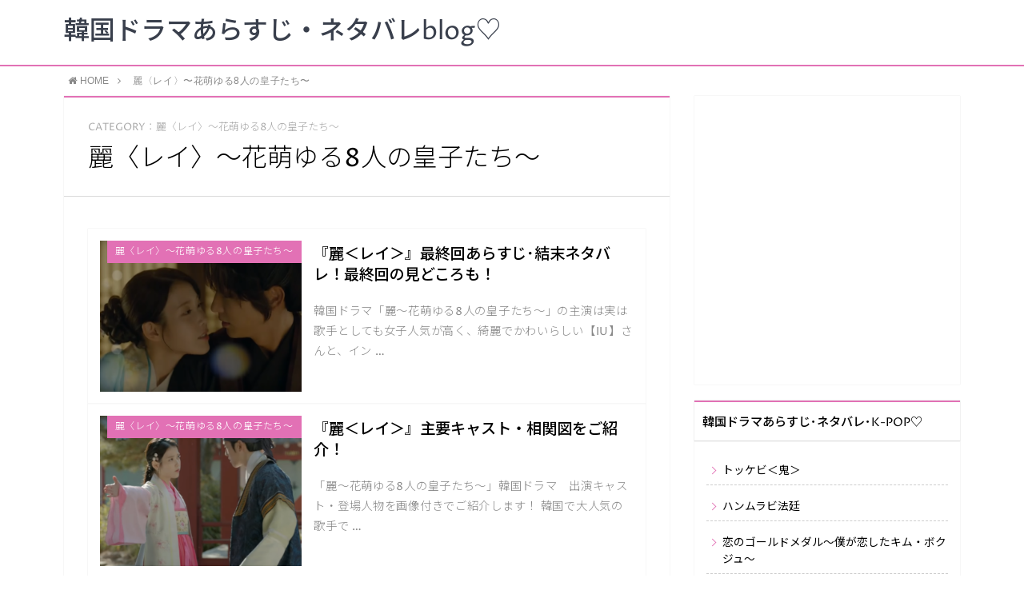

--- FILE ---
content_type: text/html; charset=UTF-8
request_url: https://kmagazine.biz/category/%E9%BA%97%E3%80%88%E3%83%AC%E3%82%A4%E3%80%89%E3%80%9C%E8%8A%B1%E8%90%8C%E3%82%86%E3%82%8B8%E4%BA%BA%E3%81%AE%E7%9A%87%E5%AD%90%E3%81%9F%E3%81%A1%E3%80%9C
body_size: 8305
content:
<!DOCTYPE html><html lang="ja"><head prefix="og: http://ogp.me/ns# fb: http://ogp.me/ns/fb# article: http://ogp.me/ns/article#"><meta charset="utf-8"><meta http-equiv="X-UA-Compatible" content="IE=edge"><meta name="viewport" content="width=device-width, initial-scale=1"><meta property="og:type" content="article"><meta property="og:description" content=""><meta property="og:title" content="麗〈レイ〉〜花萌ゆる8人の皇子たち〜"><meta property="og:url" content="https://kmagazine.biz/category/%e9%ba%97%e3%80%88%e3%83%ac%e3%82%a4%e3%80%89%e3%80%9c%e8%8a%b1%e8%90%8c%e3%82%86%e3%82%8b8%e4%ba%ba%e3%81%ae%e7%9a%87%e5%ad%90%e3%81%9f%e3%81%a1%e3%80%9c"><meta property="og:image" content="https://kmagazine.biz/wp-content/themes/atlas/img/noimg.png"><meta property="og:site_name" content="韓国ドラマあらすじ・ネタバレblog♡"><meta property="fb:admins" content=""><meta name="twitter:card" content="summary"><link rel="shortcut icon" href="https://kmagazine.biz/wp-content/themes/atlas/favicon.ico"><link media="all" href="https://kmagazine.biz/wp-content/cache/autoptimize/autoptimize_ec115dc34d1dad0dd5b0e90ddee21cb6.php" rel="stylesheet" /><title>麗〈レイ〉〜花萌ゆる8人の皇子たち〜</title><meta name="robots" content="noindex, max-snippet:-1, max-image-preview:large, max-video-preview:-1" /><meta name="google-site-verification" content="7qEVY0IRFBJlWR0rFENL7CXt8Jli0nXH4fZZ_5H74a8" /><link rel="canonical" href="https://kmagazine.biz/category/%E9%BA%97%E3%80%88%E3%83%AC%E3%82%A4%E3%80%89%E3%80%9C%E8%8A%B1%E8%90%8C%E3%82%86%E3%82%8B8%E4%BA%BA%E3%81%AE%E7%9A%87%E5%AD%90%E3%81%9F%E3%81%A1%E3%80%9C" /><meta name="google" content="nositelinkssearchbox" /> <script type="application/ld+json" class="aioseo-schema">{"@context":"https:\/\/schema.org","@graph":[{"@type":"WebSite","@id":"https:\/\/kmagazine.biz\/#website","url":"https:\/\/kmagazine.biz\/","name":"\u97d3\u56fd\u30c9\u30e9\u30de\u3042\u3089\u3059\u3058\u30fb\u30cd\u30bf\u30d0\u30ecblog\u2661","inLanguage":"ja","publisher":{"@id":"https:\/\/kmagazine.biz\/#organization"}},{"@type":"Organization","@id":"https:\/\/kmagazine.biz\/#organization","name":"\u97d3\u56fd\u30c9\u30e9\u30de\u3042\u3089\u3059\u3058\u30fb\u30cd\u30bf\u30d0\u30ecblog\u2661","url":"https:\/\/kmagazine.biz\/"},{"@type":"BreadcrumbList","@id":"https:\/\/kmagazine.biz\/category\/%E9%BA%97%E3%80%88%E3%83%AC%E3%82%A4%E3%80%89%E3%80%9C%E8%8A%B1%E8%90%8C%E3%82%86%E3%82%8B8%E4%BA%BA%E3%81%AE%E7%9A%87%E5%AD%90%E3%81%9F%E3%81%A1%E3%80%9C#breadcrumblist","itemListElement":[{"@type":"ListItem","@id":"https:\/\/kmagazine.biz\/#listItem","position":1,"item":{"@type":"WebPage","@id":"https:\/\/kmagazine.biz\/","name":"\u30db\u30fc\u30e0","description":"\u97d3\u56fd\u30c9\u30e9\u30de\u306e\u300c\u3042\u3089\u3059\u3058\u30fb\u30cd\u30bf\u30d0\u30ec\u300d\u60c5\u5831\u3092\u304a\u5c4a\u3051\u81f4\u3057\u307e\u3059\u3002\u66f4\u306b\u3001K-POP\u3084\u97d3\u56fd\u306e\u4ff3\u512a\u30fb\u5973\u512a\u3055\u3093\u306e\u60c5\u5831\u3082\u914d\u4fe1\u4e2d\u3067\u3059\u3002","url":"https:\/\/kmagazine.biz\/"},"nextItem":"https:\/\/kmagazine.biz\/category\/%e9%ba%97%e3%80%88%e3%83%ac%e3%82%a4%e3%80%89%e3%80%9c%e8%8a%b1%e8%90%8c%e3%82%86%e3%82%8b8%e4%ba%ba%e3%81%ae%e7%9a%87%e5%ad%90%e3%81%9f%e3%81%a1%e3%80%9c#listItem"},{"@type":"ListItem","@id":"https:\/\/kmagazine.biz\/category\/%e9%ba%97%e3%80%88%e3%83%ac%e3%82%a4%e3%80%89%e3%80%9c%e8%8a%b1%e8%90%8c%e3%82%86%e3%82%8b8%e4%ba%ba%e3%81%ae%e7%9a%87%e5%ad%90%e3%81%9f%e3%81%a1%e3%80%9c#listItem","position":2,"item":{"@type":"WebPage","@id":"https:\/\/kmagazine.biz\/category\/%e9%ba%97%e3%80%88%e3%83%ac%e3%82%a4%e3%80%89%e3%80%9c%e8%8a%b1%e8%90%8c%e3%82%86%e3%82%8b8%e4%ba%ba%e3%81%ae%e7%9a%87%e5%ad%90%e3%81%9f%e3%81%a1%e3%80%9c","name":"\u9e97\u3008\u30ec\u30a4\u3009\u301c\u82b1\u840c\u3086\u308b8\u4eba\u306e\u7687\u5b50\u305f\u3061\u301c","url":"https:\/\/kmagazine.biz\/category\/%e9%ba%97%e3%80%88%e3%83%ac%e3%82%a4%e3%80%89%e3%80%9c%e8%8a%b1%e8%90%8c%e3%82%86%e3%82%8b8%e4%ba%ba%e3%81%ae%e7%9a%87%e5%ad%90%e3%81%9f%e3%81%a1%e3%80%9c"},"previousItem":"https:\/\/kmagazine.biz\/#listItem"}]},{"@type":"CollectionPage","@id":"https:\/\/kmagazine.biz\/category\/%E9%BA%97%E3%80%88%E3%83%AC%E3%82%A4%E3%80%89%E3%80%9C%E8%8A%B1%E8%90%8C%E3%82%86%E3%82%8B8%E4%BA%BA%E3%81%AE%E7%9A%87%E5%AD%90%E3%81%9F%E3%81%A1%E3%80%9C#collectionpage","url":"https:\/\/kmagazine.biz\/category\/%E9%BA%97%E3%80%88%E3%83%AC%E3%82%A4%E3%80%89%E3%80%9C%E8%8A%B1%E8%90%8C%E3%82%86%E3%82%8B8%E4%BA%BA%E3%81%AE%E7%9A%87%E5%AD%90%E3%81%9F%E3%81%A1%E3%80%9C","name":"\u9e97\u3008\u30ec\u30a4\u3009\u301c\u82b1\u840c\u3086\u308b8\u4eba\u306e\u7687\u5b50\u305f\u3061\u301c","inLanguage":"ja","isPartOf":{"@id":"https:\/\/kmagazine.biz\/#website"},"breadcrumb":{"@id":"https:\/\/kmagazine.biz\/category\/%E9%BA%97%E3%80%88%E3%83%AC%E3%82%A4%E3%80%89%E3%80%9C%E8%8A%B1%E8%90%8C%E3%82%86%E3%82%8B8%E4%BA%BA%E3%81%AE%E7%9A%87%E5%AD%90%E3%81%9F%E3%81%A1%E3%80%9C#breadcrumblist"}}]}</script> <script type="text/javascript" >window.ga=window.ga||function(){(ga.q=ga.q||[]).push(arguments)};ga.l=+new Date;
			ga('create', "UA-106135629-1", 'auto');
			ga('send', 'pageview');</script> <script async src="https://www.google-analytics.com/analytics.js"></script> <link rel='dns-prefetch' href='//use.fontawesome.com' /><link rel="alternate" type="application/rss+xml" title="韓国ドラマあらすじ・ネタバレblog♡ &raquo; 麗〈レイ〉〜花萌ゆる8人の皇子たち〜 カテゴリーのフィード" href="https://kmagazine.biz/category/%e9%ba%97%e3%80%88%e3%83%ac%e3%82%a4%e3%80%89%e3%80%9c%e8%8a%b1%e8%90%8c%e3%82%86%e3%82%8b8%e4%ba%ba%e3%81%ae%e7%9a%87%e5%ad%90%e3%81%9f%e3%81%a1%e3%80%9c/feed" /> <script type="text/javascript">window._wpemojiSettings = {"baseUrl":"https:\/\/s.w.org\/images\/core\/emoji\/14.0.0\/72x72\/","ext":".png","svgUrl":"https:\/\/s.w.org\/images\/core\/emoji\/14.0.0\/svg\/","svgExt":".svg","source":{"concatemoji":"https:\/\/kmagazine.biz\/wp-includes\/js\/wp-emoji-release.min.js?ver=6.1.9"}};
/*! This file is auto-generated */
!function(e,a,t){var n,r,o,i=a.createElement("canvas"),p=i.getContext&&i.getContext("2d");function s(e,t){var a=String.fromCharCode,e=(p.clearRect(0,0,i.width,i.height),p.fillText(a.apply(this,e),0,0),i.toDataURL());return p.clearRect(0,0,i.width,i.height),p.fillText(a.apply(this,t),0,0),e===i.toDataURL()}function c(e){var t=a.createElement("script");t.src=e,t.defer=t.type="text/javascript",a.getElementsByTagName("head")[0].appendChild(t)}for(o=Array("flag","emoji"),t.supports={everything:!0,everythingExceptFlag:!0},r=0;r<o.length;r++)t.supports[o[r]]=function(e){if(p&&p.fillText)switch(p.textBaseline="top",p.font="600 32px Arial",e){case"flag":return s([127987,65039,8205,9895,65039],[127987,65039,8203,9895,65039])?!1:!s([55356,56826,55356,56819],[55356,56826,8203,55356,56819])&&!s([55356,57332,56128,56423,56128,56418,56128,56421,56128,56430,56128,56423,56128,56447],[55356,57332,8203,56128,56423,8203,56128,56418,8203,56128,56421,8203,56128,56430,8203,56128,56423,8203,56128,56447]);case"emoji":return!s([129777,127995,8205,129778,127999],[129777,127995,8203,129778,127999])}return!1}(o[r]),t.supports.everything=t.supports.everything&&t.supports[o[r]],"flag"!==o[r]&&(t.supports.everythingExceptFlag=t.supports.everythingExceptFlag&&t.supports[o[r]]);t.supports.everythingExceptFlag=t.supports.everythingExceptFlag&&!t.supports.flag,t.DOMReady=!1,t.readyCallback=function(){t.DOMReady=!0},t.supports.everything||(n=function(){t.readyCallback()},a.addEventListener?(a.addEventListener("DOMContentLoaded",n,!1),e.addEventListener("load",n,!1)):(e.attachEvent("onload",n),a.attachEvent("onreadystatechange",function(){"complete"===a.readyState&&t.readyCallback()})),(e=t.source||{}).concatemoji?c(e.concatemoji):e.wpemoji&&e.twemoji&&(c(e.twemoji),c(e.wpemoji)))}(window,document,window._wpemojiSettings);</script> <script type='application/json' id='wpp-json'>{"sampling_active":0,"sampling_rate":100,"ajax_url":"https:\/\/kmagazine.biz\/wp-json\/wordpress-popular-posts\/v1\/popular-posts","api_url":"https:\/\/kmagazine.biz\/wp-json\/wordpress-popular-posts","ID":0,"token":"4d94b23c03","lang":0,"debug":0}</script> <link rel="https://api.w.org/" href="https://kmagazine.biz/wp-json/" /><link rel="alternate" type="application/json" href="https://kmagazine.biz/wp-json/wp/v2/categories/7" /><script type='text/javascript'>document.cookie = 'quads_browser_width='+screen.width;</script> <noscript><style id="rocket-lazyload-nojs-css">.rll-youtube-player, [data-lazy-src]{display:none !important;}</style></noscript> <!--[if lt IE 9]> <script src="https://oss.maxcdn.com/html5shiv/3.7.2/html5shiv.min.js"></script> <script src="https://oss.maxcdn.com/respond/1.4.2/respond.min.js"></script> <![endif]--></head><body><div id="wrapper"><div id="drawernav"><nav class="menu"><ul><li class="page_item page-item-2"><a href="https://kmagazine.biz/table-of-contents">Table of contents</a></li><li class="page_item page-item-6"><a href="https://kmagazine.biz/atlas_top">トップページ</a></li><li class="page_item page-item-7"><a href="https://kmagazine.biz/privacy">プライバシーポリシー</a></li><li class="page_item page-item-5"><a href="https://kmagazine.biz/profile">プロフィール</a></li><li class="page_item page-item-8"><a href="https://kmagazine.biz/law">特定商取引法に基づく表記</a></li></ul></nav></div><header id="header-box" itemscope itemtype="http://schema.org/WPHeader"><div id="header"><div id="humberger" > <span class="icon-bar"></span> <span class="icon-bar"></span> <span class="icon-bar"></span></div><div id="logo" itemprop="logo"> <span class="logo-size"><a href='https://kmagazine.biz/' title='韓国ドラマあらすじ・ネタバレblog♡' rel='home'>韓国ドラマあらすじ・ネタバレblog♡</a></span></div><p id="site-info"></p></div></header><div class="clearfix"></div><div id="breadcrumb" class=""><ul itemprop="breadcrumb"><li class="bcHome" itemscope itemtype="http://data-vocabulary.org/Breadcrumb"><a href="https://kmagazine.biz/" itemprop="url"><i class="fa fa-home space-i" aria-hidden="true"></i><span itemprop="title">HOME</span></a></li><li><i class="fa fa-angle-right space" aria-hidden="true"></i></li><li>麗〈レイ〉〜花萌ゆる8人の皇子たち〜</li></ul></div><div id="contents"><div id="overlay"></div><main itemprop="mainContentOfPage"><section class="pt-post hentry"><header class="pt-post-header"> <span class="archive-title-sub english">CATEGORY：麗〈レイ〉〜花萌ゆる8人の皇子たち〜</span><h1 class="archive-title entry-title" itemprop="headline">麗〈レイ〉〜花萌ゆる8人の皇子たち〜</h1></header><div class="pt-post-main-box"><div class="pt-post-main hl-style04 entry-content  " itemprop="articleBody"><div class="entry-content archive-box"><article itemscope itemtype="https://schema.org/BlogPosting"> <a class="pop-post-link" rel="bookmark" href="https://kmagazine.biz/rei-final-episode.html" itemprop='mainEntityOfPage'><div class="pop-post-box"><div class="pop-post-thumb category-thumb" itemprop="image" itemscope itemtype="https://schema.org/ImageObject"> <noscript><img src="https://kmagazine.biz/wp-content/uploads/2019/08/rei9-320x240.png" class="attachment-small_size size-small_size wp-post-image" alt="『麗』最終回あらすじ･結末ネタバレ！最終回の見どころも！" decoding="async" srcset="https://kmagazine.biz/wp-content/uploads/2019/08/rei9-320x240.png 320w, https://kmagazine.biz/wp-content/uploads/2019/08/rei9-640x480.png 640w" sizes="(max-width: 320px) 100vw, 320px" /></noscript><img src='data:image/svg+xml,%3Csvg%20xmlns=%22http://www.w3.org/2000/svg%22%20viewBox=%220%200%20210%20140%22%3E%3C/svg%3E' data-src="https://kmagazine.biz/wp-content/uploads/2019/08/rei9-320x240.png" class="lazyload attachment-small_size size-small_size wp-post-image" alt="『麗』最終回あらすじ･結末ネタバレ！最終回の見どころも！" decoding="async" data-srcset="https://kmagazine.biz/wp-content/uploads/2019/08/rei9-320x240.png 320w, https://kmagazine.biz/wp-content/uploads/2019/08/rei9-640x480.png 640w" data-sizes="(max-width: 320px) 100vw, 320px" /><meta itemprop="url" content="https://kmagazine.biz/wp-content/uploads/2019/08/rei9-320x240.png"><meta itemprop="width" content="320"><meta itemprop="height" content="240"><p class="meta-cat category-%e9%ba%97%e3%80%88%e3%83%ac%e3%82%a4%e3%80%89%e3%80%9c%e8%8a%b1%e8%90%8c%e3%82%86%e3%82%8b8%e4%ba%ba%e3%81%ae%e7%9a%87%e5%ad%90%e3%81%9f%e3%81%a1%e3%80%9c" itemprop="keywords">麗〈レイ〉〜花萌ゆる8人の皇子たち〜</p></div><div class="pop-post-meta category-meta vcard"> <span class="writer fn" itemprop="author" itemscope itemtype="http://schema.org/Person"><span itemprop="name">Mikyan</span></span><h2 class="pop-post-title entry-title" itemprop="headline">『麗＜レイ＞』最終回あらすじ･結末ネタバレ！最終回の見どころも！</h2><div class="pt-publisher" itemprop="publisher" itemscope itemtype="https://schema.org/Organization"> <span itemprop="logo" itemscope itemtype="https://schema.org/ImageObject"> <span itemprop="url" content=""> <noscript><img src=""></noscript><img class="lazyload" src='data:image/svg+xml,%3Csvg%20xmlns=%22http://www.w3.org/2000/svg%22%20viewBox=%220%200%20210%20140%22%3E%3C/svg%3E' data-src=""> </span> </span> <span itemprop="name">韓国ドラマあらすじ・ネタバレblog♡</span></div><p itemprop="description">韓国ドラマ「麗～花萌ゆる8人の皇子たち～」の主演は実は歌手としても女子人気が高く、綺麗でかわいらしい【IU】さんと、イン&nbsp;…</p></div></div> </a></article><article itemscope itemtype="https://schema.org/BlogPosting"> <a class="pop-post-link" rel="bookmark" href="https://kmagazine.biz/rei-cast.html" itemprop='mainEntityOfPage'><div class="pop-post-box"><div class="pop-post-thumb category-thumb" itemprop="image" itemscope itemtype="https://schema.org/ImageObject"> <noscript><img src="https://kmagazine.biz/wp-content/uploads/2019/08/rei--320x240.png" class="attachment-small_size size-small_size wp-post-image" alt="『麗』主要キャスト・相関図をご紹介！" decoding="async" loading="lazy" srcset="https://kmagazine.biz/wp-content/uploads/2019/08/rei--320x240.png 320w, https://kmagazine.biz/wp-content/uploads/2019/08/rei--640x480.png 640w" sizes="(max-width: 320px) 100vw, 320px" /></noscript><img src='data:image/svg+xml,%3Csvg%20xmlns=%22http://www.w3.org/2000/svg%22%20viewBox=%220%200%20210%20140%22%3E%3C/svg%3E' data-src="https://kmagazine.biz/wp-content/uploads/2019/08/rei--320x240.png" class="lazyload attachment-small_size size-small_size wp-post-image" alt="『麗』主要キャスト・相関図をご紹介！" decoding="async" loading="lazy" data-srcset="https://kmagazine.biz/wp-content/uploads/2019/08/rei--320x240.png 320w, https://kmagazine.biz/wp-content/uploads/2019/08/rei--640x480.png 640w" data-sizes="(max-width: 320px) 100vw, 320px" /><meta itemprop="url" content="https://kmagazine.biz/wp-content/uploads/2019/08/rei--320x240.png"><meta itemprop="width" content="320"><meta itemprop="height" content="240"><p class="meta-cat category-%e9%ba%97%e3%80%88%e3%83%ac%e3%82%a4%e3%80%89%e3%80%9c%e8%8a%b1%e8%90%8c%e3%82%86%e3%82%8b8%e4%ba%ba%e3%81%ae%e7%9a%87%e5%ad%90%e3%81%9f%e3%81%a1%e3%80%9c" itemprop="keywords">麗〈レイ〉〜花萌ゆる8人の皇子たち〜</p></div><div class="pop-post-meta category-meta vcard"> <span class="writer fn" itemprop="author" itemscope itemtype="http://schema.org/Person"><span itemprop="name">Mikyan</span></span><h2 class="pop-post-title entry-title" itemprop="headline">『麗＜レイ＞』主要キャスト・相関図をご紹介！</h2><div class="pt-publisher" itemprop="publisher" itemscope itemtype="https://schema.org/Organization"> <span itemprop="logo" itemscope itemtype="https://schema.org/ImageObject"> <span itemprop="url" content=""> <noscript><img src=""></noscript><img class="lazyload" src='data:image/svg+xml,%3Csvg%20xmlns=%22http://www.w3.org/2000/svg%22%20viewBox=%220%200%20210%20140%22%3E%3C/svg%3E' data-src=""> </span> </span> <span itemprop="name">韓国ドラマあらすじ・ネタバレblog♡</span></div><p itemprop="description">「麗～花萌ゆる8人の皇子たち～」韓国ドラマ　出演キャスト・登場人物を画像付きでご紹介します！  韓国で大人気の歌手で&nbsp;…</p></div></div> </a></article><article itemscope itemtype="https://schema.org/BlogPosting"> <a class="pop-post-link" rel="bookmark" href="https://kmagazine.biz/rei-impressions.html" itemprop='mainEntityOfPage'><div class="pop-post-box"><div class="pop-post-thumb category-thumb" itemprop="image" itemscope itemtype="https://schema.org/ImageObject"> <noscript><img src="https://kmagazine.biz/wp-content/uploads/2019/08/bandicam-2019-08-15-21-25-38-665-320x240.jpg" class="attachment-small_size size-small_size wp-post-image" alt="『麗』の感想は？SNSの口コミ・評価・評判まとめ！" decoding="async" loading="lazy" srcset="https://kmagazine.biz/wp-content/uploads/2019/08/bandicam-2019-08-15-21-25-38-665-320x240.jpg 320w, https://kmagazine.biz/wp-content/uploads/2019/08/bandicam-2019-08-15-21-25-38-665-640x480.jpg 640w" sizes="(max-width: 320px) 100vw, 320px" /></noscript><img src='data:image/svg+xml,%3Csvg%20xmlns=%22http://www.w3.org/2000/svg%22%20viewBox=%220%200%20210%20140%22%3E%3C/svg%3E' data-src="https://kmagazine.biz/wp-content/uploads/2019/08/bandicam-2019-08-15-21-25-38-665-320x240.jpg" class="lazyload attachment-small_size size-small_size wp-post-image" alt="『麗』の感想は？SNSの口コミ・評価・評判まとめ！" decoding="async" loading="lazy" data-srcset="https://kmagazine.biz/wp-content/uploads/2019/08/bandicam-2019-08-15-21-25-38-665-320x240.jpg 320w, https://kmagazine.biz/wp-content/uploads/2019/08/bandicam-2019-08-15-21-25-38-665-640x480.jpg 640w" data-sizes="(max-width: 320px) 100vw, 320px" /><meta itemprop="url" content="https://kmagazine.biz/wp-content/uploads/2019/08/bandicam-2019-08-15-21-25-38-665-320x240.jpg"><meta itemprop="width" content="320"><meta itemprop="height" content="240"><p class="meta-cat category-%e9%ba%97%e3%80%88%e3%83%ac%e3%82%a4%e3%80%89%e3%80%9c%e8%8a%b1%e8%90%8c%e3%82%86%e3%82%8b8%e4%ba%ba%e3%81%ae%e7%9a%87%e5%ad%90%e3%81%9f%e3%81%a1%e3%80%9c" itemprop="keywords">麗〈レイ〉〜花萌ゆる8人の皇子たち〜</p></div><div class="pop-post-meta category-meta vcard"> <span class="writer fn" itemprop="author" itemscope itemtype="http://schema.org/Person"><span itemprop="name">Mikyan</span></span><h2 class="pop-post-title entry-title" itemprop="headline">『麗＜レイ＞』の感想は？SNSの口コミ・評価・評判まとめ！</h2><div class="pt-publisher" itemprop="publisher" itemscope itemtype="https://schema.org/Organization"> <span itemprop="logo" itemscope itemtype="https://schema.org/ImageObject"> <span itemprop="url" content=""> <noscript><img src=""></noscript><img class="lazyload" src='data:image/svg+xml,%3Csvg%20xmlns=%22http://www.w3.org/2000/svg%22%20viewBox=%220%200%20210%20140%22%3E%3C/svg%3E' data-src=""> </span> </span> <span itemprop="name">韓国ドラマあらすじ・ネタバレblog♡</span></div><p itemprop="description">韓国の大人気歌手で女優の【IU】さんと、日本でも大人気で日本のファンクラブまである【イ・ジュンギ】さんが主演の韓国ドラマ&nbsp;…</p></div></div> </a></article><article itemscope itemtype="https://schema.org/BlogPosting"> <a class="pop-post-link" rel="bookmark" href="https://kmagazine.biz/rei-netflix-hulu-dtv-amazonprime.html" itemprop='mainEntityOfPage'><div class="pop-post-box"><div class="pop-post-thumb category-thumb" itemprop="image" itemscope itemtype="https://schema.org/ImageObject"> <noscript><img src="https://kmagazine.biz/wp-content/uploads/2019/07/11-3-320x240.png" class="attachment-small_size size-small_size wp-post-image" alt="『麗＜レイ＞～花萌ゆる8人の皇子たち～』Netflix・Hulu・dTV・Amazonプライム 見れるの？" decoding="async" loading="lazy" srcset="https://kmagazine.biz/wp-content/uploads/2019/07/11-3-320x240.png 320w, https://kmagazine.biz/wp-content/uploads/2019/07/11-3-300x226.png 300w, https://kmagazine.biz/wp-content/uploads/2019/07/11-3-e1562154481828.png 436w" sizes="(max-width: 320px) 100vw, 320px" /></noscript><img src='data:image/svg+xml,%3Csvg%20xmlns=%22http://www.w3.org/2000/svg%22%20viewBox=%220%200%20210%20140%22%3E%3C/svg%3E' data-src="https://kmagazine.biz/wp-content/uploads/2019/07/11-3-320x240.png" class="lazyload attachment-small_size size-small_size wp-post-image" alt="『麗＜レイ＞～花萌ゆる8人の皇子たち～』Netflix・Hulu・dTV・Amazonプライム 見れるの？" decoding="async" loading="lazy" data-srcset="https://kmagazine.biz/wp-content/uploads/2019/07/11-3-320x240.png 320w, https://kmagazine.biz/wp-content/uploads/2019/07/11-3-300x226.png 300w, https://kmagazine.biz/wp-content/uploads/2019/07/11-3-e1562154481828.png 436w" data-sizes="(max-width: 320px) 100vw, 320px" /><meta itemprop="url" content="https://kmagazine.biz/wp-content/uploads/2019/07/11-3-320x240.png"><meta itemprop="width" content="320"><meta itemprop="height" content="240"><p class="meta-cat category-%e9%ba%97%e3%80%88%e3%83%ac%e3%82%a4%e3%80%89%e3%80%9c%e8%8a%b1%e8%90%8c%e3%82%86%e3%82%8b8%e4%ba%ba%e3%81%ae%e7%9a%87%e5%ad%90%e3%81%9f%e3%81%a1%e3%80%9c" itemprop="keywords">麗〈レイ〉〜花萌ゆる8人の皇子たち〜</p></div><div class="pop-post-meta category-meta vcard"> <span class="writer fn" itemprop="author" itemscope itemtype="http://schema.org/Person"><span itemprop="name">tomo</span></span><h2 class="pop-post-title entry-title" itemprop="headline">【麗＜レイ＞】Netflix・Hulu・dTV・Amazonプライム配信は？調べてみた♡</h2><div class="pt-publisher" itemprop="publisher" itemscope itemtype="https://schema.org/Organization"> <span itemprop="logo" itemscope itemtype="https://schema.org/ImageObject"> <span itemprop="url" content=""> <noscript><img src=""></noscript><img class="lazyload" src='data:image/svg+xml,%3Csvg%20xmlns=%22http://www.w3.org/2000/svg%22%20viewBox=%220%200%20210%20140%22%3E%3C/svg%3E' data-src=""> </span> </span> <span itemprop="name">韓国ドラマあらすじ・ネタバレblog♡</span></div><p itemprop="description">『麗＜レイ＞～花萌ゆる8人の皇子たち～』Netflix・Hulu・dTV・Amazonプライム…たくさんの動画配信サイト&nbsp;…</p></div></div> </a></article></div></div></div></section><section class="pager"></section></main><div id="sidebar" role="complementary" itemscope itemtype="http://schema.org/WPSideBar"><div id="text-2" class="widget widget_text"><div class="textwidget"><p><script async src="https://pagead2.googlesyndication.com/pagead/js/adsbygoogle.js"></script><br /> <br /> <ins class="adsbygoogle" style="display: block;" data-ad-client="ca-pub-3335549806515055" data-ad-slot="9141664136" data-ad-format="auto" data-full-width-responsive="true"></ins><br /> <script>(adsbygoogle = window.adsbygoogle || []).push({});</script></p></div></div><div id="categories-2" class="widget widget_categories"><h2 class="widgettitle">韓国ドラマあらすじ･ネタバレ･K-POP♡</h2><ul><li class="cat-item cat-item-18"><a href="https://kmagazine.biz/category/%ef%bc%9c%e9%ac%bc%ef%bc%9e%e3%83%88%e3%83%83%e3%82%b1%e3%83%93">トッケビ＜鬼＞</a></li><li class="cat-item cat-item-63"><a href="https://kmagazine.biz/category/%e3%83%8f%e3%83%b3%e3%83%a0%e3%83%a9%e3%83%93%e6%b3%95%e5%bb%b7">ハンムラビ法廷</a></li><li class="cat-item cat-item-83"><a href="https://kmagazine.biz/category/%e6%81%8b%e3%81%ae%e3%82%b4%e3%83%bc%e3%83%ab%e3%83%89%e3%83%a1%e3%83%80%e3%83%ab%ef%bd%9e%e5%83%95%e3%81%8c%e6%81%8b%e3%81%97%e3%81%9f%e3%82%ad%e3%83%a0%e3%83%bb%e3%83%9c%e3%82%af%e3%82%b8%e3%83%a5">恋のゴールドメダル～僕が恋したキム・ボクジュ～</a></li><li class="cat-item cat-item-26"><a href="https://kmagazine.biz/category/%e8%8a%b1%e9%83%8e%e3%83%95%e3%82%a1%e3%83%a9%e3%83%b3">花郎＜ファラン＞</a></li><li class="cat-item cat-item-81"><a href="https://kmagazine.biz/category/%e3%83%92%e3%83%bc%e3%83%a9%e3%83%bc%e3%80%9c%e6%9c%80%e9%ab%98%e3%81%ae%e6%81%8b%e4%ba%ba%e3%80%9c">ヒーラー〜最高の恋人〜</a></li><li class="cat-item cat-item-79"><a href="https://kmagazine.biz/category/%e3%82%ad%e3%83%a0%e7%a7%98%e6%9b%b8%e3%81%af%e3%81%84%e3%81%a3%e3%81%9f%e3%81%84%e3%80%81%e3%81%aa%e3%81%9c%ef%bc%9f">キム秘書はいったい、なぜ？</a></li><li class="cat-item cat-item-14"><a href="https://kmagazine.biz/category/%e5%a4%aa%e9%99%bd%e3%81%ae%e6%9c%ab%e8%a3%94">太陽の末裔</a></li><li class="cat-item cat-item-5"><a href="https://kmagazine.biz/category/%e3%81%82%e3%81%aa%e3%81%9f%e3%81%8c%e7%9c%a0%e3%81%a3%e3%81%a6%e3%81%84%e3%82%8b%e9%96%93%e3%81%ab">あなたが眠っている間に</a></li><li class="cat-item cat-item-4"><a href="https://kmagazine.biz/category/%e9%9b%b2%e3%81%8c%e6%8f%8f%e3%81%84%e3%81%9f%e6%9c%88%e6%98%8e%e3%81%8b%e3%82%8a">雲が描いた月明かり</a></li><li class="cat-item cat-item-37"><a href="https://kmagazine.biz/category/%e5%8a%9b%e3%81%ae%e5%bc%b7%e3%81%84%e5%a5%b3%e3%83%88%e3%83%bb%e3%83%9c%e3%83%b3%e3%82%b9%e3%83%b3">力の強い女ト・ボンスン</a></li><li class="cat-item cat-item-7 current-cat"><a aria-current="page" href="https://kmagazine.biz/category/%e9%ba%97%e3%80%88%e3%83%ac%e3%82%a4%e3%80%89%e3%80%9c%e8%8a%b1%e8%90%8c%e3%82%86%e3%82%8b8%e4%ba%ba%e3%81%ae%e7%9a%87%e5%ad%90%e3%81%9f%e3%81%a1%e3%80%9c">麗〈レイ〉〜花萌ゆる8人の皇子たち〜</a></li><li class="cat-item cat-item-8"><a href="https://kmagazine.biz/category/%e5%a4%aa%e9%99%bd%e3%82%92%e6%8a%b1%e3%81%8f%e6%9c%88">太陽を抱く月</a></li><li class="cat-item cat-item-53"><a href="https://kmagazine.biz/category/%e9%bb%92%e9%a8%8e%e5%a3%ab">黒騎士</a></li><li class="cat-item cat-item-71"><a href="https://kmagazine.biz/category/%e6%98%9f%e3%81%8b%e3%82%89%e6%9d%a5%e3%81%9f%e3%81%82%e3%81%aa%e3%81%9f">星から来たあなた</a></li><li class="cat-item cat-item-73"><a href="https://kmagazine.biz/category/%e8%87%aa%e5%b7%b1%e7%99%ba%e5%85%89%e3%82%aa%e3%83%95%e3%82%a3%e3%82%b9">自己発光オフィス</a></li><li class="cat-item cat-item-70"><a href="https://kmagazine.biz/category/%e3%81%82%e3%81%82%e3%80%81%e7%a7%81%e3%81%ae%e5%b9%bd%e9%9c%8a%e3%81%95%e3%81%be">ああ、私の幽霊さま</a></li><li class="cat-item cat-item-74"><a href="https://kmagazine.biz/category/%e5%8c%bb%e5%bf%83%e4%bc%9d%e5%bf%83">医心伝心</a></li><li class="cat-item cat-item-57"><a href="https://kmagazine.biz/category/%e4%bb%ae%e9%9d%a2%e3%81%ae%e7%8e%8b-%e3%82%a4%e3%83%bb%e3%82%bd%e3%83%b3">仮面の王 イ・ソン</a></li><li class="cat-item cat-item-66"><a href="https://kmagazine.biz/category/%e6%81%8b%e3%81%99%e3%82%8b%e3%83%91%e3%83%83%e3%82%b1%e3%83%bc%e3%82%b8%e3%83%84%e3%82%a2%e3%83%bc">恋するパッケージツアー</a></li><li class="cat-item cat-item-60"><a href="https://kmagazine.biz/category/%e3%83%ad%e3%83%9c%e3%83%83%e3%83%88%e3%81%98%e3%82%83%e3%81%aa%e3%81%84">ロボットじゃない</a></li><li class="cat-item cat-item-55"><a href="https://kmagazine.biz/category/%e3%81%9f%e3%81%a0%e6%84%9b%e3%81%99%e3%82%8b%e4%bb%b2">ただ愛する仲</a></li><li class="cat-item cat-item-58"><a href="https://kmagazine.biz/category/%e3%83%a9%e3%83%96%e3%83%bb%e3%83%88%e3%83%a9%e3%82%a4%e3%82%a2%e3%83%b3%e3%82%b0%e3%83%ab">ラブ・トライアングル</a></li><li class="cat-item cat-item-59"><a href="https://kmagazine.biz/category/%e5%a5%a5%e6%a7%98%e3%81%af%e3%82%b5%e3%82%a4%e3%83%9c%e3%83%bc%e3%82%b0">奥様はサイボーグ</a></li><li class="cat-item cat-item-15"><a href="https://kmagazine.biz/category/%e3%82%ad%e3%83%a3%e3%83%aa%e3%82%a2%e3%82%92%e5%bc%95%e3%81%8f%e5%a5%b3">キャリアを引く女</a></li><li class="cat-item cat-item-12"><a href="https://kmagazine.biz/category/%e6%b2%b3%e4%bc%af%e3%81%ae%e8%8a%b1%e5%ab%812017">河伯の花嫁2017</a></li><li class="cat-item cat-item-19"><a href="https://kmagazine.biz/category/%e3%82%b7%e3%83%b3%e3%83%87%e3%83%ac%e3%83%a9%e3%81%a84%e4%ba%ba%e3%81%ae%e9%a8%8e%e5%a3%ab%e3%83%8a%e3%82%a4%e3%83%88">シンデレラと4人の騎士＜ナイト＞</a></li><li class="cat-item cat-item-21"><a href="https://kmagazine.biz/category/%e5%85%83%e3%82%ab%e3%83%ac%e3%81%af%e5%a4%a9%e6%89%8d%e8%a9%90%e6%ac%ba%e5%b8%ab38%e5%b8%ab%e6%a9%9f%e5%8b%95%e9%9a%8a">元カレは天才詐欺師~38師機動隊~</a></li><li class="cat-item cat-item-20"><a href="https://kmagazine.biz/category/%e3%82%80%e3%82%84%e3%81%bf%e3%81%ab%e5%88%87%e3%81%aa%e3%81%8f">むやみに切なく</a></li><li class="cat-item cat-item-34"><a href="https://kmagazine.biz/category/%e3%81%98%e3%82%8c%e3%81%a3%e3%81%9f%e3%81%84%e3%83%ad%e3%83%9e%e3%83%b3%e3%82%b9">じれったいロマンス</a></li><li class="cat-item cat-item-33"><a href="https://kmagazine.biz/category/%e8%b5%a4%e3%81%a8%e9%bb%92">赤と黒</a></li><li class="cat-item cat-item-32"><a href="https://kmagazine.biz/category/%e7%b5%90%e5%a9%9a%e5%a5%91%e7%b4%84">結婚契約</a></li><li class="cat-item cat-item-22"><a href="https://kmagazine.biz/category/%e7%8e%8b%e5%a5%b3%e3%81%ae%e7%94%b7">王女の男</a></li><li class="cat-item cat-item-36"><a href="https://kmagazine.biz/category/w-%e5%90%9b%e3%81%a8%e5%83%95%e3%81%ae%e4%b8%96%e7%95%8c">W-君と僕の世界</a></li><li class="cat-item cat-item-35"><a href="https://kmagazine.biz/category/%e3%83%89%e3%82%af%e3%82%bf%e3%83%bc%e3%82%ba-%e6%81%8b%e3%81%99%e3%82%8b%e6%b0%97%e6%8c%81%e3%81%a1">ドクターズ 恋する気持ち</a></li><li class="cat-item cat-item-40"><a href="https://kmagazine.biz/category/%e3%82%b5%e3%83%a0%e3%83%9e%e3%82%a4%e3%82%a6%e3%82%a7%e3%82%a4">サムマイウェイ</a></li><li class="cat-item cat-item-43"><a href="https://kmagazine.biz/category/%e3%82%b7%e3%82%b0%e3%83%8a%e3%83%ab">シグナル</a></li><li class="cat-item cat-item-67"><a href="https://kmagazine.biz/category/%e9%9f%93%e5%9b%bd%e3%83%89%e3%83%a9%e3%83%9e%e3%83%bbk-pop%e3%83%bb%e3%81%9d%e3%81%ae%e4%bb%96">韓国ドラマ・K-POP・その他</a></li><li class="cat-item cat-item-2"><a href="https://kmagazine.biz/category/%e9%98%b2%e5%bc%be%e5%b0%91%e5%b9%b4%e5%9b%a3">防弾少年団（BTS）</a></li><li class="cat-item cat-item-46"><a href="https://kmagazine.biz/category/blackpink">BLACKPINK</a></li><li class="cat-item cat-item-29"><a href="https://kmagazine.biz/category/%e3%82%a4%e3%83%bb%e3%82%b8%e3%83%a7%e3%83%b3%e3%82%bd%e3%82%af">イ・ジョンソク</a></li><li class="cat-item cat-item-39"><a href="https://kmagazine.biz/category/%e3%82%ad%e3%83%a0%e3%83%bb%e3%82%b8%e3%82%a7%e3%82%b8%e3%83%a5%e3%83%b3">キム・ジェジュン</a></li><li class="cat-item cat-item-10"><a href="https://kmagazine.biz/category/%e3%82%bd%e3%83%bb%e3%82%a4%e3%83%b3%e3%82%b0%e3%82%af">ソ・イングク</a></li><li class="cat-item cat-item-16"><a href="https://kmagazine.biz/category/%e3%83%91%e3%82%af%e3%83%bb%e3%83%a6%e3%83%81%e3%83%a7%e3%83%b3">パク・ユチョン</a></li><li class="cat-item cat-item-17"><a href="https://kmagazine.biz/category/%e3%83%91%e3%82%af%e3%83%bb%e3%82%b7%e3%83%8d">パク・シネ</a></li><li class="cat-item cat-item-25"><a href="https://kmagazine.biz/category/%e3%83%91%e3%82%af%e3%83%9c%e3%82%b4%e3%83%a0">パクボゴム</a></li><li class="cat-item cat-item-30"><a href="https://kmagazine.biz/category/%e3%83%91%e3%82%af%e3%83%9c%e3%83%a9%e3%83%a0">パクボラム</a></li><li class="cat-item cat-item-45"><a href="https://kmagazine.biz/category/%e3%83%8f%e3%83%b3%e3%83%92%e3%83%a7%e3%82%b8%e3%83%a5">ハンヒョジュ</a></li></ul></div><div id="text-4" class="widget widget_text"><div class="textwidget"><p><script async src="https://pagead2.googlesyndication.com/pagead/js/adsbygoogle.js"></script><br /> <br /> <ins class="adsbygoogle" style="display: block;" data-ad-client="ca-pub-3335549806515055" data-ad-slot="1015732186" data-ad-format="link" data-full-width-responsive="true"></ins><br /> <script>(adsbygoogle = window.adsbygoogle || []).push({});</script></p></div></div></div></div></div><div class="clearfix"></div><footer role="contentinfo" itemscope itemtype="http://schema.org/WPFooter"><div id="footer-box"> <span id="copyright-center" itemprop="copyrightHolder"><i class="fa fa-copyright" aria-hidden="true"></i>2017–2026&nbsp;&nbsp;韓国ドラマあらすじ・ネタバレblog♡</span></div><div class="clearfix"></div></footer></div> <noscript><style>.lazyload{display:none;}</style></noscript><script data-noptimize="1">window.lazySizesConfig=window.lazySizesConfig||{};window.lazySizesConfig.loadMode=1;</script><script async data-noptimize="1" src='https://kmagazine.biz/wp-content/plugins/autoptimize/classes/external/js/lazysizes.min.js?ao_version=3.0.4'></script><script type='text/javascript' id='toc-front-js-extra'>var tocplus = {"visibility_show":"show","visibility_hide":"hide","width":"Auto"};</script> <script type='text/javascript' src='https://use.fontawesome.com/0ab62ebc18.js?ver=6.1.9' id='fontawesome-js'></script> <div id="fb-root"></div> <script>(function(d, s, id) {
	var js, fjs = d.getElementsByTagName(s)[0];
	if (d.getElementById(id)) return;
	js = d.createElement(s); js.id = id;
	js.src = "//connect.facebook.net/ja_JP/sdk.js#xfbml=1&version=v2.7";
	fjs.parentNode.insertBefore(js, fjs);
}(document, 'script', 'facebook-jssdk'));</script> <div id="page-top"> <a id="totop"><i class="fa fa-angle-double-up" aria-hidden="true"></i></a></div> <script defer src="https://kmagazine.biz/wp-content/cache/autoptimize/autoptimize_ad415324fa8affe7c080b279e8682510.php"></script></body></html>

--- FILE ---
content_type: text/html; charset=utf-8
request_url: https://www.google.com/recaptcha/api2/aframe
body_size: 267
content:
<!DOCTYPE HTML><html><head><meta http-equiv="content-type" content="text/html; charset=UTF-8"></head><body><script nonce="y8mRnNr-Nr9X1C8KBF18iA">/** Anti-fraud and anti-abuse applications only. See google.com/recaptcha */ try{var clients={'sodar':'https://pagead2.googlesyndication.com/pagead/sodar?'};window.addEventListener("message",function(a){try{if(a.source===window.parent){var b=JSON.parse(a.data);var c=clients[b['id']];if(c){var d=document.createElement('img');d.src=c+b['params']+'&rc='+(localStorage.getItem("rc::a")?sessionStorage.getItem("rc::b"):"");window.document.body.appendChild(d);sessionStorage.setItem("rc::e",parseInt(sessionStorage.getItem("rc::e")||0)+1);localStorage.setItem("rc::h",'1768841160835');}}}catch(b){}});window.parent.postMessage("_grecaptcha_ready", "*");}catch(b){}</script></body></html>

--- FILE ---
content_type: text/css; charset=utf-8
request_url: https://kmagazine.biz/wp-content/cache/autoptimize/autoptimize_ec115dc34d1dad0dd5b0e90ddee21cb6.php
body_size: 31203
content:
@import url(https://fonts.googleapis.com/earlyaccess/notosansjp.css);@import url(https://fonts.googleapis.com/css?family=Proza+Libre);
img.wp-smiley,img.emoji{display:inline !important;border:none !important;box-shadow:none !important;height:1em !important;width:1em !important;margin:0 .07em !important;vertical-align:-.1em !important;background:0 0 !important;padding:0 !important}
@charset "UTF-8";.wp-block-archives-dropdown label{display:block}.wp-block-avatar{box-sizing:border-box}.wp-block-avatar.aligncenter{text-align:center}.wp-block-audio{box-sizing:border-box}.wp-block-audio figcaption{margin-top:.5em;margin-bottom:1em}.wp-block-audio audio{width:100%;min-width:300px}.wp-block-button__link{cursor:pointer;display:inline-block;text-align:center;word-break:break-word;box-sizing:border-box}.wp-block-button__link.aligncenter{text-align:center}.wp-block-button__link.alignright{text-align:right}:where(.wp-block-button__link){box-shadow:none;text-decoration:none;border-radius:9999px;padding:calc(.667em + 2px) calc(1.333em + 2px)}.wp-block-button[style*=text-decoration] .wp-block-button__link{text-decoration:inherit}.wp-block-buttons>.wp-block-button.has-custom-width{max-width:none}.wp-block-buttons>.wp-block-button.has-custom-width .wp-block-button__link{width:100%}.wp-block-buttons>.wp-block-button.has-custom-font-size .wp-block-button__link{font-size:inherit}.wp-block-buttons>.wp-block-button.wp-block-button__width-25{width:calc(25% - var(--wp--style--block-gap, .5em)*0.75)}.wp-block-buttons>.wp-block-button.wp-block-button__width-50{width:calc(50% - var(--wp--style--block-gap, .5em)*0.5)}.wp-block-buttons>.wp-block-button.wp-block-button__width-75{width:calc(75% - var(--wp--style--block-gap, .5em)*0.25)}.wp-block-buttons>.wp-block-button.wp-block-button__width-100{width:100%;flex-basis:100%}.wp-block-buttons.is-vertical>.wp-block-button.wp-block-button__width-25{width:25%}.wp-block-buttons.is-vertical>.wp-block-button.wp-block-button__width-50{width:50%}.wp-block-buttons.is-vertical>.wp-block-button.wp-block-button__width-75{width:75%}.wp-block-button.is-style-squared,.wp-block-button__link.wp-block-button.is-style-squared{border-radius:0}.wp-block-button.no-border-radius,.wp-block-button__link.no-border-radius{border-radius:0!important}.wp-block-button.is-style-outline>.wp-block-button__link,.wp-block-button .wp-block-button__link.is-style-outline{border:2px solid;padding:.667em 1.333em}.wp-block-button.is-style-outline>.wp-block-button__link:not(.has-text-color),.wp-block-button .wp-block-button__link.is-style-outline:not(.has-text-color){color:currentColor}.wp-block-button.is-style-outline>.wp-block-button__link:not(.has-background),.wp-block-button .wp-block-button__link.is-style-outline:not(.has-background){background-color:transparent;background-image:none}.wp-block-buttons.is-vertical{flex-direction:column}.wp-block-buttons.is-vertical>.wp-block-button:last-child{margin-bottom:0}.wp-block-buttons>.wp-block-button{display:inline-block;margin:0}.wp-block-buttons.is-content-justification-left{justify-content:flex-start}.wp-block-buttons.is-content-justification-left.is-vertical{align-items:flex-start}.wp-block-buttons.is-content-justification-center{justify-content:center}.wp-block-buttons.is-content-justification-center.is-vertical{align-items:center}.wp-block-buttons.is-content-justification-right{justify-content:flex-end}.wp-block-buttons.is-content-justification-right.is-vertical{align-items:flex-end}.wp-block-buttons.is-content-justification-space-between{justify-content:space-between}.wp-block-buttons.aligncenter{text-align:center}.wp-block-buttons:not(.is-content-justification-space-between,.is-content-justification-right,.is-content-justification-left,.is-content-justification-center) .wp-block-button.aligncenter{margin-left:auto;margin-right:auto;width:100%}.wp-block-buttons[style*=text-decoration] .wp-block-button,.wp-block-buttons[style*=text-decoration] .wp-block-button__link{text-decoration:inherit}.wp-block-buttons.has-custom-font-size .wp-block-button__link{font-size:inherit}.wp-block-button.aligncenter,.wp-block-calendar{text-align:center}.wp-block-calendar tbody td,.wp-block-calendar th{padding:.25em;border:1px solid #ddd}.wp-block-calendar tfoot td{border:none}.wp-block-calendar table{width:100%;border-collapse:collapse}.wp-block-calendar table th{font-weight:400;background:#ddd}.wp-block-calendar a{text-decoration:underline}.wp-block-calendar table caption,.wp-block-calendar table tbody{color:#40464d}.wp-block-categories{box-sizing:border-box}.wp-block-categories.alignleft{margin-right:2em}.wp-block-categories.alignright{margin-left:2em}.wp-block-code{box-sizing:border-box}.wp-block-code code{display:block;font-family:inherit;overflow-wrap:break-word;white-space:pre-wrap}.wp-block-columns{display:flex;margin-bottom:1.75em;box-sizing:border-box;flex-wrap:wrap!important;align-items:normal!important}@media (min-width:782px){.wp-block-columns{flex-wrap:nowrap!important}}.wp-block-columns.are-vertically-aligned-top{align-items:flex-start}.wp-block-columns.are-vertically-aligned-center{align-items:center}.wp-block-columns.are-vertically-aligned-bottom{align-items:flex-end}@media (max-width:781px){.wp-block-columns:not(.is-not-stacked-on-mobile)>.wp-block-column{flex-basis:100%!important}}@media (min-width:782px){.wp-block-columns:not(.is-not-stacked-on-mobile)>.wp-block-column{flex-basis:0;flex-grow:1}.wp-block-columns:not(.is-not-stacked-on-mobile)>.wp-block-column[style*=flex-basis]{flex-grow:0}}.wp-block-columns.is-not-stacked-on-mobile{flex-wrap:nowrap!important}.wp-block-columns.is-not-stacked-on-mobile>.wp-block-column{flex-basis:0;flex-grow:1}.wp-block-columns.is-not-stacked-on-mobile>.wp-block-column[style*=flex-basis]{flex-grow:0}:where(.wp-block-columns.has-background){padding:1.25em 2.375em}.wp-block-column{flex-grow:1;min-width:0;word-break:break-word;overflow-wrap:break-word}.wp-block-column.is-vertically-aligned-top{align-self:flex-start}.wp-block-column.is-vertically-aligned-center{align-self:center}.wp-block-column.is-vertically-aligned-bottom{align-self:flex-end}.wp-block-column.is-vertically-aligned-bottom,.wp-block-column.is-vertically-aligned-center,.wp-block-column.is-vertically-aligned-top{width:100%}.wp-block-post-comments .alignleft{float:left}.wp-block-post-comments .alignright{float:right}.wp-block-post-comments .navigation:after{content:"";display:table;clear:both}.wp-block-post-comments .commentlist{clear:both;list-style:none;margin:0;padding:0}.wp-block-post-comments .commentlist .comment{min-height:2.25em;padding-left:3.25em}.wp-block-post-comments .commentlist .comment p{font-size:1em;line-height:1.8;margin:1em 0}.wp-block-post-comments .commentlist .children{list-style:none;margin:0;padding:0}.wp-block-post-comments .comment-author{line-height:1.5}.wp-block-post-comments .comment-author .avatar{border-radius:1.5em;display:block;float:left;height:2.5em;margin-top:.5em;margin-right:.75em;width:2.5em}.wp-block-post-comments .comment-author cite{font-style:normal}.wp-block-post-comments .comment-meta{font-size:.875em;line-height:1.5}.wp-block-post-comments .comment-meta b{font-weight:400}.wp-block-post-comments .comment-meta .comment-awaiting-moderation{margin-top:1em;margin-bottom:1em;display:block}.wp-block-post-comments .comment-body .commentmetadata{font-size:.875em}.wp-block-post-comments .comment-form-author label,.wp-block-post-comments .comment-form-comment label,.wp-block-post-comments .comment-form-email label,.wp-block-post-comments .comment-form-url label{display:block;margin-bottom:.25em}.wp-block-post-comments .comment-form input:not([type=submit]):not([type=checkbox]),.wp-block-post-comments .comment-form textarea{display:block;box-sizing:border-box;width:100%}.wp-block-post-comments .comment-form-cookies-consent{display:flex;gap:.25em}.wp-block-post-comments .comment-form-cookies-consent #wp-comment-cookies-consent{margin-top:.35em}.wp-block-post-comments .comment-reply-title{margin-bottom:0}.wp-block-post-comments .comment-reply-title :where(small){font-size:var(--wp--preset--font-size--medium,smaller);margin-left:.5em}.wp-block-post-comments .reply{font-size:.875em;margin-bottom:1.4em}.wp-block-post-comments input:not([type=submit]),.wp-block-post-comments textarea{border:1px solid #949494;font-size:1em;font-family:inherit}.wp-block-post-comments input:not([type=submit]):not([type=checkbox]),.wp-block-post-comments textarea{padding:calc(.667em + 2px)}:where(.wp-block-post-comments input[type=submit]){border:none}.wp-block-comments-pagination>.wp-block-comments-pagination-next,.wp-block-comments-pagination>.wp-block-comments-pagination-numbers,.wp-block-comments-pagination>.wp-block-comments-pagination-previous{margin-right:.5em;margin-bottom:.5em}.wp-block-comments-pagination>.wp-block-comments-pagination-next:last-child,.wp-block-comments-pagination>.wp-block-comments-pagination-numbers:last-child,.wp-block-comments-pagination>.wp-block-comments-pagination-previous:last-child{margin-right:0}.wp-block-comments-pagination .wp-block-comments-pagination-previous-arrow{margin-right:1ch;display:inline-block}.wp-block-comments-pagination .wp-block-comments-pagination-previous-arrow:not(.is-arrow-chevron){transform:scaleX(1)}.wp-block-comments-pagination .wp-block-comments-pagination-next-arrow{margin-left:1ch;display:inline-block}.wp-block-comments-pagination .wp-block-comments-pagination-next-arrow:not(.is-arrow-chevron){transform:scaleX(1)}.wp-block-comments-pagination.aligncenter{justify-content:center}.wp-block-comment-template{margin-bottom:0;max-width:100%;list-style:none;padding:0}.wp-block-comment-template li{clear:both}.wp-block-comment-template ol{margin-bottom:0;max-width:100%;list-style:none;padding-left:2rem}.wp-block-comment-template.alignleft{float:left}.wp-block-comment-template.aligncenter{margin-left:auto;margin-right:auto;width:-moz-fit-content;width:fit-content}.wp-block-comment-template.alignright{float:right}.wp-block-cover,.wp-block-cover-image{position:relative;background-position:50%;min-height:430px;display:flex;justify-content:center;align-items:center;padding:1em;box-sizing:border-box}.wp-block-cover-image.has-background-dim:not([class*=-background-color]),.wp-block-cover-image .has-background-dim:not([class*=-background-color]),.wp-block-cover.has-background-dim:not([class*=-background-color]),.wp-block-cover .has-background-dim:not([class*=-background-color]){background-color:#000}.wp-block-cover-image .has-background-dim.has-background-gradient,.wp-block-cover .has-background-dim.has-background-gradient{background-color:transparent}.wp-block-cover-image.has-background-dim:before,.wp-block-cover.has-background-dim:before{content:"";background-color:inherit}.wp-block-cover-image.has-background-dim:not(.has-background-gradient):before,.wp-block-cover-image .wp-block-cover__background,.wp-block-cover-image .wp-block-cover__gradient-background,.wp-block-cover.has-background-dim:not(.has-background-gradient):before,.wp-block-cover .wp-block-cover__background,.wp-block-cover .wp-block-cover__gradient-background{position:absolute;top:0;left:0;bottom:0;right:0;z-index:1;opacity:.5}.wp-block-cover-image.has-background-dim.has-background-dim-10 .wp-block-cover__background,.wp-block-cover-image.has-background-dim.has-background-dim-10 .wp-block-cover__gradient-background,.wp-block-cover-image.has-background-dim.has-background-dim-10:not(.has-background-gradient):before,.wp-block-cover.has-background-dim.has-background-dim-10 .wp-block-cover__background,.wp-block-cover.has-background-dim.has-background-dim-10 .wp-block-cover__gradient-background,.wp-block-cover.has-background-dim.has-background-dim-10:not(.has-background-gradient):before{opacity:.1}.wp-block-cover-image.has-background-dim.has-background-dim-20 .wp-block-cover__background,.wp-block-cover-image.has-background-dim.has-background-dim-20 .wp-block-cover__gradient-background,.wp-block-cover-image.has-background-dim.has-background-dim-20:not(.has-background-gradient):before,.wp-block-cover.has-background-dim.has-background-dim-20 .wp-block-cover__background,.wp-block-cover.has-background-dim.has-background-dim-20 .wp-block-cover__gradient-background,.wp-block-cover.has-background-dim.has-background-dim-20:not(.has-background-gradient):before{opacity:.2}.wp-block-cover-image.has-background-dim.has-background-dim-30 .wp-block-cover__background,.wp-block-cover-image.has-background-dim.has-background-dim-30 .wp-block-cover__gradient-background,.wp-block-cover-image.has-background-dim.has-background-dim-30:not(.has-background-gradient):before,.wp-block-cover.has-background-dim.has-background-dim-30 .wp-block-cover__background,.wp-block-cover.has-background-dim.has-background-dim-30 .wp-block-cover__gradient-background,.wp-block-cover.has-background-dim.has-background-dim-30:not(.has-background-gradient):before{opacity:.3}.wp-block-cover-image.has-background-dim.has-background-dim-40 .wp-block-cover__background,.wp-block-cover-image.has-background-dim.has-background-dim-40 .wp-block-cover__gradient-background,.wp-block-cover-image.has-background-dim.has-background-dim-40:not(.has-background-gradient):before,.wp-block-cover.has-background-dim.has-background-dim-40 .wp-block-cover__background,.wp-block-cover.has-background-dim.has-background-dim-40 .wp-block-cover__gradient-background,.wp-block-cover.has-background-dim.has-background-dim-40:not(.has-background-gradient):before{opacity:.4}.wp-block-cover-image.has-background-dim.has-background-dim-50 .wp-block-cover__background,.wp-block-cover-image.has-background-dim.has-background-dim-50 .wp-block-cover__gradient-background,.wp-block-cover-image.has-background-dim.has-background-dim-50:not(.has-background-gradient):before,.wp-block-cover.has-background-dim.has-background-dim-50 .wp-block-cover__background,.wp-block-cover.has-background-dim.has-background-dim-50 .wp-block-cover__gradient-background,.wp-block-cover.has-background-dim.has-background-dim-50:not(.has-background-gradient):before{opacity:.5}.wp-block-cover-image.has-background-dim.has-background-dim-60 .wp-block-cover__background,.wp-block-cover-image.has-background-dim.has-background-dim-60 .wp-block-cover__gradient-background,.wp-block-cover-image.has-background-dim.has-background-dim-60:not(.has-background-gradient):before,.wp-block-cover.has-background-dim.has-background-dim-60 .wp-block-cover__background,.wp-block-cover.has-background-dim.has-background-dim-60 .wp-block-cover__gradient-background,.wp-block-cover.has-background-dim.has-background-dim-60:not(.has-background-gradient):before{opacity:.6}.wp-block-cover-image.has-background-dim.has-background-dim-70 .wp-block-cover__background,.wp-block-cover-image.has-background-dim.has-background-dim-70 .wp-block-cover__gradient-background,.wp-block-cover-image.has-background-dim.has-background-dim-70:not(.has-background-gradient):before,.wp-block-cover.has-background-dim.has-background-dim-70 .wp-block-cover__background,.wp-block-cover.has-background-dim.has-background-dim-70 .wp-block-cover__gradient-background,.wp-block-cover.has-background-dim.has-background-dim-70:not(.has-background-gradient):before{opacity:.7}.wp-block-cover-image.has-background-dim.has-background-dim-80 .wp-block-cover__background,.wp-block-cover-image.has-background-dim.has-background-dim-80 .wp-block-cover__gradient-background,.wp-block-cover-image.has-background-dim.has-background-dim-80:not(.has-background-gradient):before,.wp-block-cover.has-background-dim.has-background-dim-80 .wp-block-cover__background,.wp-block-cover.has-background-dim.has-background-dim-80 .wp-block-cover__gradient-background,.wp-block-cover.has-background-dim.has-background-dim-80:not(.has-background-gradient):before{opacity:.8}.wp-block-cover-image.has-background-dim.has-background-dim-90 .wp-block-cover__background,.wp-block-cover-image.has-background-dim.has-background-dim-90 .wp-block-cover__gradient-background,.wp-block-cover-image.has-background-dim.has-background-dim-90:not(.has-background-gradient):before,.wp-block-cover.has-background-dim.has-background-dim-90 .wp-block-cover__background,.wp-block-cover.has-background-dim.has-background-dim-90 .wp-block-cover__gradient-background,.wp-block-cover.has-background-dim.has-background-dim-90:not(.has-background-gradient):before{opacity:.9}.wp-block-cover-image.has-background-dim.has-background-dim-100 .wp-block-cover__background,.wp-block-cover-image.has-background-dim.has-background-dim-100 .wp-block-cover__gradient-background,.wp-block-cover-image.has-background-dim.has-background-dim-100:not(.has-background-gradient):before,.wp-block-cover.has-background-dim.has-background-dim-100 .wp-block-cover__background,.wp-block-cover.has-background-dim.has-background-dim-100 .wp-block-cover__gradient-background,.wp-block-cover.has-background-dim.has-background-dim-100:not(.has-background-gradient):before{opacity:1}.wp-block-cover-image .wp-block-cover__background.has-background-dim.has-background-dim-0,.wp-block-cover-image .wp-block-cover__gradient-background.has-background-dim.has-background-dim-0,.wp-block-cover .wp-block-cover__background.has-background-dim.has-background-dim-0,.wp-block-cover .wp-block-cover__gradient-background.has-background-dim.has-background-dim-0{opacity:0}.wp-block-cover-image .wp-block-cover__background.has-background-dim.has-background-dim-10,.wp-block-cover-image .wp-block-cover__gradient-background.has-background-dim.has-background-dim-10,.wp-block-cover .wp-block-cover__background.has-background-dim.has-background-dim-10,.wp-block-cover .wp-block-cover__gradient-background.has-background-dim.has-background-dim-10{opacity:.1}.wp-block-cover-image .wp-block-cover__background.has-background-dim.has-background-dim-20,.wp-block-cover-image .wp-block-cover__gradient-background.has-background-dim.has-background-dim-20,.wp-block-cover .wp-block-cover__background.has-background-dim.has-background-dim-20,.wp-block-cover .wp-block-cover__gradient-background.has-background-dim.has-background-dim-20{opacity:.2}.wp-block-cover-image .wp-block-cover__background.has-background-dim.has-background-dim-30,.wp-block-cover-image .wp-block-cover__gradient-background.has-background-dim.has-background-dim-30,.wp-block-cover .wp-block-cover__background.has-background-dim.has-background-dim-30,.wp-block-cover .wp-block-cover__gradient-background.has-background-dim.has-background-dim-30{opacity:.3}.wp-block-cover-image .wp-block-cover__background.has-background-dim.has-background-dim-40,.wp-block-cover-image .wp-block-cover__gradient-background.has-background-dim.has-background-dim-40,.wp-block-cover .wp-block-cover__background.has-background-dim.has-background-dim-40,.wp-block-cover .wp-block-cover__gradient-background.has-background-dim.has-background-dim-40{opacity:.4}.wp-block-cover-image .wp-block-cover__background.has-background-dim.has-background-dim-50,.wp-block-cover-image .wp-block-cover__gradient-background.has-background-dim.has-background-dim-50,.wp-block-cover .wp-block-cover__background.has-background-dim.has-background-dim-50,.wp-block-cover .wp-block-cover__gradient-background.has-background-dim.has-background-dim-50{opacity:.5}.wp-block-cover-image .wp-block-cover__background.has-background-dim.has-background-dim-60,.wp-block-cover-image .wp-block-cover__gradient-background.has-background-dim.has-background-dim-60,.wp-block-cover .wp-block-cover__background.has-background-dim.has-background-dim-60,.wp-block-cover .wp-block-cover__gradient-background.has-background-dim.has-background-dim-60{opacity:.6}.wp-block-cover-image .wp-block-cover__background.has-background-dim.has-background-dim-70,.wp-block-cover-image .wp-block-cover__gradient-background.has-background-dim.has-background-dim-70,.wp-block-cover .wp-block-cover__background.has-background-dim.has-background-dim-70,.wp-block-cover .wp-block-cover__gradient-background.has-background-dim.has-background-dim-70{opacity:.7}.wp-block-cover-image .wp-block-cover__background.has-background-dim.has-background-dim-80,.wp-block-cover-image .wp-block-cover__gradient-background.has-background-dim.has-background-dim-80,.wp-block-cover .wp-block-cover__background.has-background-dim.has-background-dim-80,.wp-block-cover .wp-block-cover__gradient-background.has-background-dim.has-background-dim-80{opacity:.8}.wp-block-cover-image .wp-block-cover__background.has-background-dim.has-background-dim-90,.wp-block-cover-image .wp-block-cover__gradient-background.has-background-dim.has-background-dim-90,.wp-block-cover .wp-block-cover__background.has-background-dim.has-background-dim-90,.wp-block-cover .wp-block-cover__gradient-background.has-background-dim.has-background-dim-90{opacity:.9}.wp-block-cover-image .wp-block-cover__background.has-background-dim.has-background-dim-100,.wp-block-cover-image .wp-block-cover__gradient-background.has-background-dim.has-background-dim-100,.wp-block-cover .wp-block-cover__background.has-background-dim.has-background-dim-100,.wp-block-cover .wp-block-cover__gradient-background.has-background-dim.has-background-dim-100{opacity:1}.wp-block-cover-image.alignleft,.wp-block-cover-image.alignright,.wp-block-cover.alignleft,.wp-block-cover.alignright{max-width:420px;width:100%}.wp-block-cover-image:after,.wp-block-cover:after{display:block;content:"";font-size:0;min-height:inherit}@supports (position:sticky){.wp-block-cover-image:after,.wp-block-cover:after{content:none}}.wp-block-cover-image.aligncenter,.wp-block-cover-image.alignleft,.wp-block-cover-image.alignright,.wp-block-cover.aligncenter,.wp-block-cover.alignleft,.wp-block-cover.alignright{display:flex}.wp-block-cover-image .wp-block-cover__inner-container,.wp-block-cover .wp-block-cover__inner-container{width:100%;z-index:1;color:#fff}.wp-block-cover-image.is-light .wp-block-cover__inner-container,.wp-block-cover.is-light .wp-block-cover__inner-container{color:#000}.wp-block-cover-image h1:not(.has-text-color),.wp-block-cover-image h2:not(.has-text-color),.wp-block-cover-image h3:not(.has-text-color),.wp-block-cover-image h4:not(.has-text-color),.wp-block-cover-image h5:not(.has-text-color),.wp-block-cover-image h6:not(.has-text-color),.wp-block-cover-image p:not(.has-text-color),.wp-block-cover h1:not(.has-text-color),.wp-block-cover h2:not(.has-text-color),.wp-block-cover h3:not(.has-text-color),.wp-block-cover h4:not(.has-text-color),.wp-block-cover h5:not(.has-text-color),.wp-block-cover h6:not(.has-text-color),.wp-block-cover p:not(.has-text-color){color:inherit}.wp-block-cover-image.is-position-top-left,.wp-block-cover.is-position-top-left{align-items:flex-start;justify-content:flex-start}.wp-block-cover-image.is-position-top-center,.wp-block-cover.is-position-top-center{align-items:flex-start;justify-content:center}.wp-block-cover-image.is-position-top-right,.wp-block-cover.is-position-top-right{align-items:flex-start;justify-content:flex-end}.wp-block-cover-image.is-position-center-left,.wp-block-cover.is-position-center-left{align-items:center;justify-content:flex-start}.wp-block-cover-image.is-position-center-center,.wp-block-cover.is-position-center-center{align-items:center;justify-content:center}.wp-block-cover-image.is-position-center-right,.wp-block-cover.is-position-center-right{align-items:center;justify-content:flex-end}.wp-block-cover-image.is-position-bottom-left,.wp-block-cover.is-position-bottom-left{align-items:flex-end;justify-content:flex-start}.wp-block-cover-image.is-position-bottom-center,.wp-block-cover.is-position-bottom-center{align-items:flex-end;justify-content:center}.wp-block-cover-image.is-position-bottom-right,.wp-block-cover.is-position-bottom-right{align-items:flex-end;justify-content:flex-end}.wp-block-cover-image.has-custom-content-position.has-custom-content-position .wp-block-cover__inner-container,.wp-block-cover.has-custom-content-position.has-custom-content-position .wp-block-cover__inner-container{margin:0;width:auto}.wp-block-cover-image .wp-block-cover__image-background,.wp-block-cover-image video.wp-block-cover__video-background,.wp-block-cover .wp-block-cover__image-background,.wp-block-cover video.wp-block-cover__video-background{position:absolute;top:0;left:0;right:0;bottom:0;margin:0;padding:0;width:100%;height:100%;max-width:none;max-height:none;-o-object-fit:cover;object-fit:cover;outline:none;border:none;box-shadow:none}.wp-block-cover-image.has-parallax,.wp-block-cover.has-parallax,.wp-block-cover__image-background.has-parallax,video.wp-block-cover__video-background.has-parallax{background-attachment:fixed;background-size:cover;background-repeat:no-repeat}@supports (-webkit-overflow-scrolling:touch){.wp-block-cover-image.has-parallax,.wp-block-cover.has-parallax,.wp-block-cover__image-background.has-parallax,video.wp-block-cover__video-background.has-parallax{background-attachment:scroll}}@media (prefers-reduced-motion:reduce){.wp-block-cover-image.has-parallax,.wp-block-cover.has-parallax,.wp-block-cover__image-background.has-parallax,video.wp-block-cover__video-background.has-parallax{background-attachment:scroll}}.wp-block-cover-image.is-repeated,.wp-block-cover.is-repeated,.wp-block-cover__image-background.is-repeated,video.wp-block-cover__video-background.is-repeated{background-repeat:repeat;background-size:auto}.wp-block-cover__image-background,.wp-block-cover__video-background{z-index:0}.wp-block-cover-image-text,.wp-block-cover-image-text a,.wp-block-cover-image-text a:active,.wp-block-cover-image-text a:focus,.wp-block-cover-image-text a:hover,.wp-block-cover-text,.wp-block-cover-text a,.wp-block-cover-text a:active,.wp-block-cover-text a:focus,.wp-block-cover-text a:hover,section.wp-block-cover-image h2,section.wp-block-cover-image h2 a,section.wp-block-cover-image h2 a:active,section.wp-block-cover-image h2 a:focus,section.wp-block-cover-image h2 a:hover{color:#fff}.wp-block-cover-image .wp-block-cover.has-left-content{justify-content:flex-start}.wp-block-cover-image .wp-block-cover.has-right-content{justify-content:flex-end}.wp-block-cover-image.has-left-content .wp-block-cover-image-text,.wp-block-cover.has-left-content .wp-block-cover-text,section.wp-block-cover-image.has-left-content>h2{margin-left:0;text-align:left}.wp-block-cover-image.has-right-content .wp-block-cover-image-text,.wp-block-cover.has-right-content .wp-block-cover-text,section.wp-block-cover-image.has-right-content>h2{margin-right:0;text-align:right}.wp-block-cover-image .wp-block-cover-image-text,.wp-block-cover .wp-block-cover-text,section.wp-block-cover-image>h2{font-size:2em;line-height:1.25;z-index:1;margin-bottom:0;max-width:840px;padding:.44em;text-align:center}.wp-block-embed.alignleft,.wp-block-embed.alignright,.wp-block[data-align=left]>[data-type="core/embed"],.wp-block[data-align=right]>[data-type="core/embed"]{max-width:360px;width:100%}.wp-block-embed.alignleft .wp-block-embed__wrapper,.wp-block-embed.alignright .wp-block-embed__wrapper,.wp-block[data-align=left]>[data-type="core/embed"] .wp-block-embed__wrapper,.wp-block[data-align=right]>[data-type="core/embed"] .wp-block-embed__wrapper{min-width:280px}.wp-block-cover .wp-block-embed{min-width:320px;min-height:240px}.wp-block-embed{overflow-wrap:break-word}.wp-block-embed figcaption{margin-top:.5em;margin-bottom:1em}.wp-block-embed iframe{max-width:100%}.wp-block-embed__wrapper{position:relative}.wp-embed-responsive .wp-has-aspect-ratio .wp-block-embed__wrapper:before{content:"";display:block;padding-top:50%}.wp-embed-responsive .wp-has-aspect-ratio iframe{position:absolute;top:0;right:0;bottom:0;left:0;height:100%;width:100%}.wp-embed-responsive .wp-embed-aspect-21-9 .wp-block-embed__wrapper:before{padding-top:42.85%}.wp-embed-responsive .wp-embed-aspect-18-9 .wp-block-embed__wrapper:before{padding-top:50%}.wp-embed-responsive .wp-embed-aspect-16-9 .wp-block-embed__wrapper:before{padding-top:56.25%}.wp-embed-responsive .wp-embed-aspect-4-3 .wp-block-embed__wrapper:before{padding-top:75%}.wp-embed-responsive .wp-embed-aspect-1-1 .wp-block-embed__wrapper:before{padding-top:100%}.wp-embed-responsive .wp-embed-aspect-9-16 .wp-block-embed__wrapper:before{padding-top:177.77%}.wp-embed-responsive .wp-embed-aspect-1-2 .wp-block-embed__wrapper:before{padding-top:200%}.wp-block-file{margin-bottom:1.5em}.wp-block-file:not(.wp-element-button){font-size:.8em}.wp-block-file.aligncenter{text-align:center}.wp-block-file.alignright{text-align:right}.wp-block-file *+.wp-block-file__button{margin-left:.75em}.wp-block-file__embed{margin-bottom:1em}:where(.wp-block-file__button){border-radius:2em;padding:.5em 1em}:where(.wp-block-file__button):is(a):active,:where(.wp-block-file__button):is(a):focus,:where(.wp-block-file__button):is(a):hover,:where(.wp-block-file__button):is(a):visited{box-shadow:none;color:#fff;opacity:.85;text-decoration:none}.blocks-gallery-grid:not(.has-nested-images),.wp-block-gallery:not(.has-nested-images){display:flex;flex-wrap:wrap;list-style-type:none;padding:0;margin:0}.blocks-gallery-grid:not(.has-nested-images) .blocks-gallery-image,.blocks-gallery-grid:not(.has-nested-images) .blocks-gallery-item,.wp-block-gallery:not(.has-nested-images) .blocks-gallery-image,.wp-block-gallery:not(.has-nested-images) .blocks-gallery-item{margin:0 1em 1em 0;display:flex;flex-grow:1;flex-direction:column;justify-content:center;position:relative;width:calc(50% - 1em)}.blocks-gallery-grid:not(.has-nested-images) .blocks-gallery-image:nth-of-type(2n),.blocks-gallery-grid:not(.has-nested-images) .blocks-gallery-item:nth-of-type(2n),.wp-block-gallery:not(.has-nested-images) .blocks-gallery-image:nth-of-type(2n),.wp-block-gallery:not(.has-nested-images) .blocks-gallery-item:nth-of-type(2n){margin-right:0}.blocks-gallery-grid:not(.has-nested-images) .blocks-gallery-image figure,.blocks-gallery-grid:not(.has-nested-images) .blocks-gallery-item figure,.wp-block-gallery:not(.has-nested-images) .blocks-gallery-image figure,.wp-block-gallery:not(.has-nested-images) .blocks-gallery-item figure{margin:0;height:100%;display:flex;align-items:flex-end;justify-content:flex-start}.blocks-gallery-grid:not(.has-nested-images) .blocks-gallery-image img,.blocks-gallery-grid:not(.has-nested-images) .blocks-gallery-item img,.wp-block-gallery:not(.has-nested-images) .blocks-gallery-image img,.wp-block-gallery:not(.has-nested-images) .blocks-gallery-item img{display:block;max-width:100%;height:auto;width:auto}.blocks-gallery-grid:not(.has-nested-images) .blocks-gallery-image figcaption,.blocks-gallery-grid:not(.has-nested-images) .blocks-gallery-item figcaption,.wp-block-gallery:not(.has-nested-images) .blocks-gallery-image figcaption,.wp-block-gallery:not(.has-nested-images) .blocks-gallery-item figcaption{position:absolute;bottom:0;width:100%;max-height:100%;overflow:auto;padding:3em .77em .7em;color:#fff;text-align:center;font-size:.8em;background:linear-gradient(0deg,rgba(0,0,0,.7),rgba(0,0,0,.3) 70%,transparent);box-sizing:border-box;margin:0;z-index:2}.blocks-gallery-grid:not(.has-nested-images) .blocks-gallery-image figcaption img,.blocks-gallery-grid:not(.has-nested-images) .blocks-gallery-item figcaption img,.wp-block-gallery:not(.has-nested-images) .blocks-gallery-image figcaption img,.wp-block-gallery:not(.has-nested-images) .blocks-gallery-item figcaption img{display:inline}.blocks-gallery-grid:not(.has-nested-images) figcaption,.wp-block-gallery:not(.has-nested-images) figcaption{flex-grow:1}.blocks-gallery-grid:not(.has-nested-images).is-cropped .blocks-gallery-image a,.blocks-gallery-grid:not(.has-nested-images).is-cropped .blocks-gallery-image img,.blocks-gallery-grid:not(.has-nested-images).is-cropped .blocks-gallery-item a,.blocks-gallery-grid:not(.has-nested-images).is-cropped .blocks-gallery-item img,.wp-block-gallery:not(.has-nested-images).is-cropped .blocks-gallery-image a,.wp-block-gallery:not(.has-nested-images).is-cropped .blocks-gallery-image img,.wp-block-gallery:not(.has-nested-images).is-cropped .blocks-gallery-item a,.wp-block-gallery:not(.has-nested-images).is-cropped .blocks-gallery-item img{width:100%;height:100%;flex:1;-o-object-fit:cover;object-fit:cover}.blocks-gallery-grid:not(.has-nested-images).columns-1 .blocks-gallery-image,.blocks-gallery-grid:not(.has-nested-images).columns-1 .blocks-gallery-item,.wp-block-gallery:not(.has-nested-images).columns-1 .blocks-gallery-image,.wp-block-gallery:not(.has-nested-images).columns-1 .blocks-gallery-item{width:100%;margin-right:0}@media (min-width:600px){.blocks-gallery-grid:not(.has-nested-images).columns-3 .blocks-gallery-image,.blocks-gallery-grid:not(.has-nested-images).columns-3 .blocks-gallery-item,.wp-block-gallery:not(.has-nested-images).columns-3 .blocks-gallery-image,.wp-block-gallery:not(.has-nested-images).columns-3 .blocks-gallery-item{width:calc(33.33333% - .66667em);margin-right:1em}.blocks-gallery-grid:not(.has-nested-images).columns-4 .blocks-gallery-image,.blocks-gallery-grid:not(.has-nested-images).columns-4 .blocks-gallery-item,.wp-block-gallery:not(.has-nested-images).columns-4 .blocks-gallery-image,.wp-block-gallery:not(.has-nested-images).columns-4 .blocks-gallery-item{width:calc(25% - .75em);margin-right:1em}.blocks-gallery-grid:not(.has-nested-images).columns-5 .blocks-gallery-image,.blocks-gallery-grid:not(.has-nested-images).columns-5 .blocks-gallery-item,.wp-block-gallery:not(.has-nested-images).columns-5 .blocks-gallery-image,.wp-block-gallery:not(.has-nested-images).columns-5 .blocks-gallery-item{width:calc(20% - .8em);margin-right:1em}.blocks-gallery-grid:not(.has-nested-images).columns-6 .blocks-gallery-image,.blocks-gallery-grid:not(.has-nested-images).columns-6 .blocks-gallery-item,.wp-block-gallery:not(.has-nested-images).columns-6 .blocks-gallery-image,.wp-block-gallery:not(.has-nested-images).columns-6 .blocks-gallery-item{width:calc(16.66667% - .83333em);margin-right:1em}.blocks-gallery-grid:not(.has-nested-images).columns-7 .blocks-gallery-image,.blocks-gallery-grid:not(.has-nested-images).columns-7 .blocks-gallery-item,.wp-block-gallery:not(.has-nested-images).columns-7 .blocks-gallery-image,.wp-block-gallery:not(.has-nested-images).columns-7 .blocks-gallery-item{width:calc(14.28571% - .85714em);margin-right:1em}.blocks-gallery-grid:not(.has-nested-images).columns-8 .blocks-gallery-image,.blocks-gallery-grid:not(.has-nested-images).columns-8 .blocks-gallery-item,.wp-block-gallery:not(.has-nested-images).columns-8 .blocks-gallery-image,.wp-block-gallery:not(.has-nested-images).columns-8 .blocks-gallery-item{width:calc(12.5% - .875em);margin-right:1em}.blocks-gallery-grid:not(.has-nested-images).columns-1 .blocks-gallery-image:nth-of-type(1n),.blocks-gallery-grid:not(.has-nested-images).columns-1 .blocks-gallery-item:nth-of-type(1n),.blocks-gallery-grid:not(.has-nested-images).columns-2 .blocks-gallery-image:nth-of-type(2n),.blocks-gallery-grid:not(.has-nested-images).columns-2 .blocks-gallery-item:nth-of-type(2n),.blocks-gallery-grid:not(.has-nested-images).columns-3 .blocks-gallery-image:nth-of-type(3n),.blocks-gallery-grid:not(.has-nested-images).columns-3 .blocks-gallery-item:nth-of-type(3n),.blocks-gallery-grid:not(.has-nested-images).columns-4 .blocks-gallery-image:nth-of-type(4n),.blocks-gallery-grid:not(.has-nested-images).columns-4 .blocks-gallery-item:nth-of-type(4n),.blocks-gallery-grid:not(.has-nested-images).columns-5 .blocks-gallery-image:nth-of-type(5n),.blocks-gallery-grid:not(.has-nested-images).columns-5 .blocks-gallery-item:nth-of-type(5n),.blocks-gallery-grid:not(.has-nested-images).columns-6 .blocks-gallery-image:nth-of-type(6n),.blocks-gallery-grid:not(.has-nested-images).columns-6 .blocks-gallery-item:nth-of-type(6n),.blocks-gallery-grid:not(.has-nested-images).columns-7 .blocks-gallery-image:nth-of-type(7n),.blocks-gallery-grid:not(.has-nested-images).columns-7 .blocks-gallery-item:nth-of-type(7n),.blocks-gallery-grid:not(.has-nested-images).columns-8 .blocks-gallery-image:nth-of-type(8n),.blocks-gallery-grid:not(.has-nested-images).columns-8 .blocks-gallery-item:nth-of-type(8n),.wp-block-gallery:not(.has-nested-images).columns-1 .blocks-gallery-image:nth-of-type(1n),.wp-block-gallery:not(.has-nested-images).columns-1 .blocks-gallery-item:nth-of-type(1n),.wp-block-gallery:not(.has-nested-images).columns-2 .blocks-gallery-image:nth-of-type(2n),.wp-block-gallery:not(.has-nested-images).columns-2 .blocks-gallery-item:nth-of-type(2n),.wp-block-gallery:not(.has-nested-images).columns-3 .blocks-gallery-image:nth-of-type(3n),.wp-block-gallery:not(.has-nested-images).columns-3 .blocks-gallery-item:nth-of-type(3n),.wp-block-gallery:not(.has-nested-images).columns-4 .blocks-gallery-image:nth-of-type(4n),.wp-block-gallery:not(.has-nested-images).columns-4 .blocks-gallery-item:nth-of-type(4n),.wp-block-gallery:not(.has-nested-images).columns-5 .blocks-gallery-image:nth-of-type(5n),.wp-block-gallery:not(.has-nested-images).columns-5 .blocks-gallery-item:nth-of-type(5n),.wp-block-gallery:not(.has-nested-images).columns-6 .blocks-gallery-image:nth-of-type(6n),.wp-block-gallery:not(.has-nested-images).columns-6 .blocks-gallery-item:nth-of-type(6n),.wp-block-gallery:not(.has-nested-images).columns-7 .blocks-gallery-image:nth-of-type(7n),.wp-block-gallery:not(.has-nested-images).columns-7 .blocks-gallery-item:nth-of-type(7n),.wp-block-gallery:not(.has-nested-images).columns-8 .blocks-gallery-image:nth-of-type(8n),.wp-block-gallery:not(.has-nested-images).columns-8 .blocks-gallery-item:nth-of-type(8n){margin-right:0}}.blocks-gallery-grid:not(.has-nested-images) .blocks-gallery-image:last-child,.blocks-gallery-grid:not(.has-nested-images) .blocks-gallery-item:last-child,.wp-block-gallery:not(.has-nested-images) .blocks-gallery-image:last-child,.wp-block-gallery:not(.has-nested-images) .blocks-gallery-item:last-child{margin-right:0}.blocks-gallery-grid:not(.has-nested-images).alignleft,.blocks-gallery-grid:not(.has-nested-images).alignright,.wp-block-gallery:not(.has-nested-images).alignleft,.wp-block-gallery:not(.has-nested-images).alignright{max-width:420px;width:100%}.blocks-gallery-grid:not(.has-nested-images).aligncenter .blocks-gallery-item figure,.wp-block-gallery:not(.has-nested-images).aligncenter .blocks-gallery-item figure{justify-content:center}.wp-block-gallery:not(.is-cropped) .blocks-gallery-item{align-self:flex-start}figure.wp-block-gallery.has-nested-images{align-items:normal}.wp-block-gallery.has-nested-images figure.wp-block-image:not(#individual-image){width:calc(50% - var(--wp--style--unstable-gallery-gap, 16px)/2);margin:0}.wp-block-gallery.has-nested-images figure.wp-block-image{display:flex;flex-grow:1;justify-content:center;position:relative;flex-direction:column;max-width:100%;box-sizing:border-box}.wp-block-gallery.has-nested-images figure.wp-block-image>a,.wp-block-gallery.has-nested-images figure.wp-block-image>div{margin:0;flex-direction:column;flex-grow:1}.wp-block-gallery.has-nested-images figure.wp-block-image img{display:block;height:auto;max-width:100%!important;width:auto}.wp-block-gallery.has-nested-images figure.wp-block-image figcaption{background:linear-gradient(0deg,rgba(0,0,0,.7),rgba(0,0,0,.3) 70%,transparent);bottom:0;color:#fff;font-size:13px;left:0;margin-bottom:0;max-height:60%;overflow:auto;padding:0 8px 8px;position:absolute;text-align:center;width:100%;box-sizing:border-box}.wp-block-gallery.has-nested-images figure.wp-block-image figcaption img{display:inline}.wp-block-gallery.has-nested-images figure.wp-block-image figcaption a{color:inherit}.wp-block-gallery.has-nested-images figure.wp-block-image.has-custom-border img{box-sizing:border-box}.wp-block-gallery.has-nested-images figure.wp-block-image.has-custom-border>a,.wp-block-gallery.has-nested-images figure.wp-block-image.has-custom-border>div,.wp-block-gallery.has-nested-images figure.wp-block-image.is-style-rounded>a,.wp-block-gallery.has-nested-images figure.wp-block-image.is-style-rounded>div{flex:1 1 auto}.wp-block-gallery.has-nested-images figure.wp-block-image.has-custom-border figcaption,.wp-block-gallery.has-nested-images figure.wp-block-image.is-style-rounded figcaption{flex:initial;background:none;color:inherit;margin:0;padding:10px 10px 9px;position:relative}.wp-block-gallery.has-nested-images figcaption{flex-grow:1;flex-basis:100%;text-align:center}.wp-block-gallery.has-nested-images:not(.is-cropped) figure.wp-block-image:not(#individual-image){margin-top:0;margin-bottom:auto}.wp-block-gallery.has-nested-images.is-cropped figure.wp-block-image:not(#individual-image){align-self:inherit}.wp-block-gallery.has-nested-images.is-cropped figure.wp-block-image:not(#individual-image)>a,.wp-block-gallery.has-nested-images.is-cropped figure.wp-block-image:not(#individual-image)>div:not(.components-drop-zone){display:flex}.wp-block-gallery.has-nested-images.is-cropped figure.wp-block-image:not(#individual-image) a,.wp-block-gallery.has-nested-images.is-cropped figure.wp-block-image:not(#individual-image) img{width:100%;flex:1 0 0%;height:100%;-o-object-fit:cover;object-fit:cover}.wp-block-gallery.has-nested-images.columns-1 figure.wp-block-image:not(#individual-image){width:100%}@media (min-width:600px){.wp-block-gallery.has-nested-images.columns-3 figure.wp-block-image:not(#individual-image){width:calc(33.33333% - var(--wp--style--unstable-gallery-gap, 16px)*0.66667)}.wp-block-gallery.has-nested-images.columns-4 figure.wp-block-image:not(#individual-image){width:calc(25% - var(--wp--style--unstable-gallery-gap, 16px)*0.75)}.wp-block-gallery.has-nested-images.columns-5 figure.wp-block-image:not(#individual-image){width:calc(20% - var(--wp--style--unstable-gallery-gap, 16px)*0.8)}.wp-block-gallery.has-nested-images.columns-6 figure.wp-block-image:not(#individual-image){width:calc(16.66667% - var(--wp--style--unstable-gallery-gap, 16px)*0.83333)}.wp-block-gallery.has-nested-images.columns-7 figure.wp-block-image:not(#individual-image){width:calc(14.28571% - var(--wp--style--unstable-gallery-gap, 16px)*0.85714)}.wp-block-gallery.has-nested-images.columns-8 figure.wp-block-image:not(#individual-image){width:calc(12.5% - var(--wp--style--unstable-gallery-gap, 16px)*0.875)}.wp-block-gallery.has-nested-images.columns-default figure.wp-block-image:not(#individual-image){width:calc(33.33% - var(--wp--style--unstable-gallery-gap, 16px)*0.66667)}.wp-block-gallery.has-nested-images.columns-default figure.wp-block-image:not(#individual-image):first-child:nth-last-child(2),.wp-block-gallery.has-nested-images.columns-default figure.wp-block-image:not(#individual-image):first-child:nth-last-child(2)~figure.wp-block-image:not(#individual-image){width:calc(50% - var(--wp--style--unstable-gallery-gap, 16px)*0.5)}.wp-block-gallery.has-nested-images.columns-default figure.wp-block-image:not(#individual-image):first-child:last-child{width:100%}}.wp-block-gallery.has-nested-images.alignleft,.wp-block-gallery.has-nested-images.alignright{max-width:420px;width:100%}.wp-block-gallery.has-nested-images.aligncenter{justify-content:center}.wp-block-group{box-sizing:border-box}h1.has-background,h2.has-background,h3.has-background,h4.has-background,h5.has-background,h6.has-background{padding:1.25em 2.375em}.wp-block-image img{height:auto;max-width:100%;vertical-align:bottom}.wp-block-image.has-custom-border img,.wp-block-image img{box-sizing:border-box}.wp-block-image.aligncenter{text-align:center}.wp-block-image.alignfull img,.wp-block-image.alignwide img{height:auto;width:100%}.wp-block-image.aligncenter,.wp-block-image .aligncenter,.wp-block-image.alignleft,.wp-block-image .alignleft,.wp-block-image.alignright,.wp-block-image .alignright{display:table}.wp-block-image.aligncenter>figcaption,.wp-block-image .aligncenter>figcaption,.wp-block-image.alignleft>figcaption,.wp-block-image .alignleft>figcaption,.wp-block-image.alignright>figcaption,.wp-block-image .alignright>figcaption{display:table-caption;caption-side:bottom}.wp-block-image .alignleft{float:left;margin:.5em 1em .5em 0}.wp-block-image .alignright{float:right;margin:.5em 0 .5em 1em}.wp-block-image .aligncenter{margin-left:auto;margin-right:auto}.wp-block-image figcaption{margin-top:.5em;margin-bottom:1em}.wp-block-image.is-style-circle-mask img,.wp-block-image.is-style-rounded img,.wp-block-image .is-style-rounded img{border-radius:9999px}@supports ((-webkit-mask-image:none) or (mask-image:none)) or (-webkit-mask-image:none){.wp-block-image.is-style-circle-mask img{-webkit-mask-image:url('data:image/svg+xml;utf8,<svg viewBox="0 0 100 100" xmlns="http://www.w3.org/2000/svg"><circle cx="50" cy="50" r="50"/></svg>');mask-image:url('data:image/svg+xml;utf8,<svg viewBox="0 0 100 100" xmlns="http://www.w3.org/2000/svg"><circle cx="50" cy="50" r="50"/></svg>');mask-mode:alpha;-webkit-mask-repeat:no-repeat;mask-repeat:no-repeat;-webkit-mask-size:contain;mask-size:contain;-webkit-mask-position:center;mask-position:center;border-radius:0}}.wp-block-image :where(.has-border-color){border-style:solid}.wp-block-image :where([style*=border-top-color]){border-top-style:solid}.wp-block-image :where([style*=border-right-color]){border-right-style:solid}.wp-block-image :where([style*=border-bottom-color]){border-bottom-style:solid}.wp-block-image :where([style*=border-left-color]){border-left-style:solid}.wp-block-image :where([style*=border-width]){border-style:solid}.wp-block-image :where([style*=border-top-width]){border-top-style:solid}.wp-block-image :where([style*=border-right-width]){border-right-style:solid}.wp-block-image :where([style*=border-bottom-width]){border-bottom-style:solid}.wp-block-image :where([style*=border-left-width]){border-left-style:solid}.wp-block-image figure{margin:0}ol.wp-block-latest-comments{margin-left:0}.wp-block-latest-comments .wp-block-latest-comments{padding-left:0}.wp-block-latest-comments__comment{line-height:1.1;list-style:none;margin-bottom:1em}.has-avatars .wp-block-latest-comments__comment{min-height:2.25em;list-style:none}.has-avatars .wp-block-latest-comments__comment .wp-block-latest-comments__comment-excerpt,.has-avatars .wp-block-latest-comments__comment .wp-block-latest-comments__comment-meta{margin-left:3.25em}.has-dates .wp-block-latest-comments__comment,.has-excerpts .wp-block-latest-comments__comment{line-height:1.5}.wp-block-latest-comments__comment-excerpt p{font-size:.875em;line-height:1.8;margin:.36em 0 1.4em}.wp-block-latest-comments__comment-date{display:block;font-size:.75em}.wp-block-latest-comments .avatar,.wp-block-latest-comments__comment-avatar{border-radius:1.5em;display:block;float:left;height:2.5em;margin-right:.75em;width:2.5em}.wp-block-latest-posts.alignleft{margin-right:2em}.wp-block-latest-posts.alignright{margin-left:2em}.wp-block-latest-posts.wp-block-latest-posts__list{list-style:none;padding-left:0}.wp-block-latest-posts.wp-block-latest-posts__list li{clear:both}.wp-block-latest-posts.is-grid{display:flex;flex-wrap:wrap;padding:0}.wp-block-latest-posts.is-grid li{margin:0 1.25em 1.25em 0;width:100%}@media (min-width:600px){.wp-block-latest-posts.columns-2 li{width:calc(50% - .625em)}.wp-block-latest-posts.columns-2 li:nth-child(2n){margin-right:0}.wp-block-latest-posts.columns-3 li{width:calc(33.33333% - .83333em)}.wp-block-latest-posts.columns-3 li:nth-child(3n){margin-right:0}.wp-block-latest-posts.columns-4 li{width:calc(25% - .9375em)}.wp-block-latest-posts.columns-4 li:nth-child(4n){margin-right:0}.wp-block-latest-posts.columns-5 li{width:calc(20% - 1em)}.wp-block-latest-posts.columns-5 li:nth-child(5n){margin-right:0}.wp-block-latest-posts.columns-6 li{width:calc(16.66667% - 1.04167em)}.wp-block-latest-posts.columns-6 li:nth-child(6n){margin-right:0}}.wp-block-latest-posts__post-author,.wp-block-latest-posts__post-date{display:block;font-size:.8125em}.wp-block-latest-posts__post-excerpt{margin-top:.5em;margin-bottom:1em}.wp-block-latest-posts__featured-image a{display:inline-block}.wp-block-latest-posts__featured-image img{height:auto;width:auto;max-width:100%}.wp-block-latest-posts__featured-image.alignleft{margin-right:1em;float:left}.wp-block-latest-posts__featured-image.alignright{margin-left:1em;float:right}.wp-block-latest-posts__featured-image.aligncenter{margin-bottom:1em;text-align:center}ol,ul{box-sizing:border-box}ol.has-background,ul.has-background{padding:1.25em 2.375em}.wp-block-media-text{
  /*!rtl:begin:ignore*/direction:ltr;
  /*!rtl:end:ignore*/display:grid;grid-template-columns:50% 1fr;grid-template-rows:auto;box-sizing:border-box}.wp-block-media-text.has-media-on-the-right{grid-template-columns:1fr 50%}.wp-block-media-text.is-vertically-aligned-top .wp-block-media-text__content,.wp-block-media-text.is-vertically-aligned-top .wp-block-media-text__media{align-self:start}.wp-block-media-text.is-vertically-aligned-center .wp-block-media-text__content,.wp-block-media-text.is-vertically-aligned-center .wp-block-media-text__media,.wp-block-media-text .wp-block-media-text__content,.wp-block-media-text .wp-block-media-text__media{align-self:center}.wp-block-media-text.is-vertically-aligned-bottom .wp-block-media-text__content,.wp-block-media-text.is-vertically-aligned-bottom .wp-block-media-text__media{align-self:end}.wp-block-media-text .wp-block-media-text__media{
  /*!rtl:begin:ignore*/grid-column:1;grid-row:1;
  /*!rtl:end:ignore*/margin:0}.wp-block-media-text .wp-block-media-text__content{direction:ltr;
  /*!rtl:begin:ignore*/grid-column:2;grid-row:1;
  /*!rtl:end:ignore*/padding:0 8%;word-break:break-word}.wp-block-media-text.has-media-on-the-right .wp-block-media-text__media{
  /*!rtl:begin:ignore*/grid-column:2;grid-row:1
  /*!rtl:end:ignore*/}.wp-block-media-text.has-media-on-the-right .wp-block-media-text__content{
  /*!rtl:begin:ignore*/grid-column:1;grid-row:1
  /*!rtl:end:ignore*/}.wp-block-media-text__media img,.wp-block-media-text__media video{height:auto;max-width:unset;width:100%;vertical-align:middle}.wp-block-media-text.is-image-fill .wp-block-media-text__media{height:100%;min-height:250px;background-size:cover}.wp-block-media-text.is-image-fill .wp-block-media-text__media>a{display:block;height:100%}.wp-block-media-text.is-image-fill .wp-block-media-text__media img{position:absolute;width:1px;height:1px;padding:0;margin:-1px;overflow:hidden;clip:rect(0,0,0,0);border:0}@media (max-width:600px){.wp-block-media-text.is-stacked-on-mobile{grid-template-columns:100%!important}.wp-block-media-text.is-stacked-on-mobile .wp-block-media-text__media{grid-column:1;grid-row:1}.wp-block-media-text.is-stacked-on-mobile .wp-block-media-text__content{grid-column:1;grid-row:2}}.wp-block-navigation{position:relative;--navigation-layout-justification-setting:flex-start;--navigation-layout-direction:row;--navigation-layout-wrap:wrap;--navigation-layout-justify:flex-start;--navigation-layout-align:center}.wp-block-navigation ul{margin-top:0;margin-bottom:0;margin-left:0;padding-left:0}.wp-block-navigation ul,.wp-block-navigation ul li{list-style:none;padding:0}.wp-block-navigation .wp-block-navigation-item{display:flex;align-items:center;position:relative}.wp-block-navigation .wp-block-navigation-item .wp-block-navigation__submenu-container:empty{display:none}.wp-block-navigation .wp-block-navigation-item__content{display:block}.wp-block-navigation.has-text-decoration-underline .wp-block-navigation-item__content,.wp-block-navigation.has-text-decoration-underline .wp-block-navigation-item__content:active,.wp-block-navigation.has-text-decoration-underline .wp-block-navigation-item__content:focus{text-decoration:underline}.wp-block-navigation.has-text-decoration-line-through .wp-block-navigation-item__content,.wp-block-navigation.has-text-decoration-line-through .wp-block-navigation-item__content:active,.wp-block-navigation.has-text-decoration-line-through .wp-block-navigation-item__content:focus{text-decoration:line-through}.wp-block-navigation:where(:not([class*=has-text-decoration])) a,.wp-block-navigation:where(:not([class*=has-text-decoration])) a:active,.wp-block-navigation:where(:not([class*=has-text-decoration])) a:focus{text-decoration:none}.wp-block-navigation .wp-block-navigation__submenu-icon{align-self:center;line-height:0;display:inline-block;font-size:inherit;padding:0;background-color:inherit;color:currentColor;border:none;width:.6em;height:.6em;margin-left:.25em}.wp-block-navigation .wp-block-navigation__submenu-icon svg{display:inline-block;stroke:currentColor;width:inherit;height:inherit;margin-top:.075em}.wp-block-navigation.is-vertical{--navigation-layout-direction:column;--navigation-layout-justify:initial;--navigation-layout-align:flex-start}.wp-block-navigation.no-wrap{--navigation-layout-wrap:nowrap}.wp-block-navigation.items-justified-center{--navigation-layout-justification-setting:center;--navigation-layout-justify:center}.wp-block-navigation.items-justified-center.is-vertical{--navigation-layout-align:center}.wp-block-navigation.items-justified-right{--navigation-layout-justification-setting:flex-end;--navigation-layout-justify:flex-end}.wp-block-navigation.items-justified-right.is-vertical{--navigation-layout-align:flex-end}.wp-block-navigation.items-justified-space-between{--navigation-layout-justification-setting:space-between;--navigation-layout-justify:space-between}.wp-block-navigation .has-child .wp-block-navigation__submenu-container{background-color:inherit;color:inherit;position:absolute;z-index:2;display:flex;flex-direction:column;align-items:normal;opacity:0;transition:opacity .1s linear;visibility:hidden;width:0;height:0;overflow:hidden;left:-1px;top:100%}.wp-block-navigation .has-child .wp-block-navigation__submenu-container>.wp-block-navigation-item>.wp-block-navigation-item__content{display:flex;flex-grow:1}.wp-block-navigation .has-child .wp-block-navigation__submenu-container>.wp-block-navigation-item>.wp-block-navigation-item__content .wp-block-navigation__submenu-icon{margin-right:0;margin-left:auto}.wp-block-navigation .has-child .wp-block-navigation__submenu-container .wp-block-navigation-item__content{margin:0}@media (min-width:782px){.wp-block-navigation .has-child .wp-block-navigation__submenu-container .wp-block-navigation__submenu-container{left:100%;top:-1px}.wp-block-navigation .has-child .wp-block-navigation__submenu-container .wp-block-navigation__submenu-container:before{content:"";position:absolute;right:100%;height:100%;display:block;width:.5em;background:transparent}.wp-block-navigation .has-child .wp-block-navigation__submenu-container .wp-block-navigation__submenu-icon{margin-right:.25em}.wp-block-navigation .has-child .wp-block-navigation__submenu-container .wp-block-navigation__submenu-icon svg{transform:rotate(-90deg)}}.wp-block-navigation .has-child:not(.open-on-click):hover>.wp-block-navigation__submenu-container{visibility:visible;overflow:visible;opacity:1;width:auto;height:auto;min-width:200px}.wp-block-navigation .has-child:not(.open-on-click):not(.open-on-hover-click):focus-within>.wp-block-navigation__submenu-container{visibility:visible;overflow:visible;opacity:1;width:auto;height:auto;min-width:200px}.wp-block-navigation .has-child .wp-block-navigation-submenu__toggle[aria-expanded=true]~.wp-block-navigation__submenu-container{visibility:visible;overflow:visible;opacity:1;width:auto;height:auto;min-width:200px}.wp-block-navigation.has-background .has-child .wp-block-navigation__submenu-container{left:0;top:100%}@media (min-width:782px){.wp-block-navigation.has-background .has-child .wp-block-navigation__submenu-container .wp-block-navigation__submenu-container{left:100%;top:0}}.wp-block-navigation-submenu{position:relative;display:flex}.wp-block-navigation-submenu .wp-block-navigation__submenu-icon svg{stroke:currentColor}button.wp-block-navigation-item__content{background-color:transparent;border:none;color:currentColor;font-size:inherit;font-family:inherit;line-height:inherit;font-style:inherit;font-weight:inherit;text-transform:inherit;text-align:left}.wp-block-navigation-submenu__toggle{cursor:pointer}.wp-block-navigation-item.open-on-click .wp-block-navigation-submenu__toggle{padding-right:.85em}.wp-block-navigation-item.open-on-click .wp-block-navigation-submenu__toggle+.wp-block-navigation__submenu-icon{margin-left:-.6em;pointer-events:none}.wp-block-navigation .wp-block-page-list,.wp-block-navigation__container,.wp-block-navigation__responsive-close,.wp-block-navigation__responsive-container,.wp-block-navigation__responsive-container-content,.wp-block-navigation__responsive-dialog{gap:inherit}:where(.wp-block-navigation.has-background .wp-block-navigation-item a:not(.wp-element-button)),:where(.wp-block-navigation.has-background .wp-block-navigation-submenu a:not(.wp-element-button)),:where(.wp-block-navigation .wp-block-navigation__submenu-container .wp-block-navigation-item a:not(.wp-element-button)),:where(.wp-block-navigation .wp-block-navigation__submenu-container .wp-block-navigation-submenu a:not(.wp-element-button)){padding:.5em 1em}.wp-block-navigation.items-justified-right .wp-block-navigation__container .has-child .wp-block-navigation__submenu-container,.wp-block-navigation.items-justified-right .wp-block-page-list>.has-child .wp-block-navigation__submenu-container,.wp-block-navigation.items-justified-space-between .wp-block-page-list>.has-child:last-child .wp-block-navigation__submenu-container,.wp-block-navigation.items-justified-space-between>.wp-block-navigation__container>.has-child:last-child .wp-block-navigation__submenu-container{left:auto;right:0}.wp-block-navigation.items-justified-right .wp-block-navigation__container .has-child .wp-block-navigation__submenu-container .wp-block-navigation__submenu-container,.wp-block-navigation.items-justified-right .wp-block-page-list>.has-child .wp-block-navigation__submenu-container .wp-block-navigation__submenu-container,.wp-block-navigation.items-justified-space-between .wp-block-page-list>.has-child:last-child .wp-block-navigation__submenu-container .wp-block-navigation__submenu-container,.wp-block-navigation.items-justified-space-between>.wp-block-navigation__container>.has-child:last-child .wp-block-navigation__submenu-container .wp-block-navigation__submenu-container{left:-1px;right:-1px}@media (min-width:782px){.wp-block-navigation.items-justified-right .wp-block-navigation__container .has-child .wp-block-navigation__submenu-container .wp-block-navigation__submenu-container,.wp-block-navigation.items-justified-right .wp-block-page-list>.has-child .wp-block-navigation__submenu-container .wp-block-navigation__submenu-container,.wp-block-navigation.items-justified-space-between .wp-block-page-list>.has-child:last-child .wp-block-navigation__submenu-container .wp-block-navigation__submenu-container,.wp-block-navigation.items-justified-space-between>.wp-block-navigation__container>.has-child:last-child .wp-block-navigation__submenu-container .wp-block-navigation__submenu-container{left:auto;right:100%}}.wp-block-navigation:not(.has-background) .wp-block-navigation__submenu-container{background-color:#fff;color:#000;border:1px solid rgba(0,0,0,.15)}.wp-block-navigation__container{display:flex;flex-wrap:var(--navigation-layout-wrap,wrap);flex-direction:var(--navigation-layout-direction,initial);justify-content:var(--navigation-layout-justify,initial);align-items:var(--navigation-layout-align,initial);list-style:none;margin:0;padding-left:0}.wp-block-navigation__container .is-responsive{display:none}.wp-block-navigation__container:only-child,.wp-block-page-list:only-child{flex-grow:1}@keyframes overlay-menu__fade-in-animation{0%{opacity:0;transform:translateY(.5em)}to{opacity:1;transform:translateY(0)}}.wp-block-navigation__responsive-container{display:none;position:fixed;top:0;left:0;right:0;bottom:0}.wp-block-navigation__responsive-container .wp-block-navigation-link a{color:inherit}.wp-block-navigation__responsive-container .wp-block-navigation__responsive-container-content{display:flex;flex-wrap:var(--navigation-layout-wrap,wrap);flex-direction:var(--navigation-layout-direction,initial);justify-content:var(--navigation-layout-justify,initial);align-items:var(--navigation-layout-align,initial)}.wp-block-navigation__responsive-container:not(.is-menu-open.is-menu-open){color:inherit!important;background-color:inherit!important}.wp-block-navigation__responsive-container.is-menu-open{display:flex;flex-direction:column;background-color:inherit;animation:overlay-menu__fade-in-animation .1s ease-out;animation-fill-mode:forwards;padding:var(--wp--style--root--padding-top,2rem) var(--wp--style--root--padding-right,2rem) var(--wp--style--root--padding-bottom,2rem) var(--wp--style--root--padding-left,2rem);overflow:auto;z-index:100000}@media (prefers-reduced-motion:reduce){.wp-block-navigation__responsive-container.is-menu-open{animation-duration:1ms;animation-delay:0s}}.wp-block-navigation__responsive-container.is-menu-open .wp-block-navigation__responsive-container-content{padding-top:calc(2rem + 24px);overflow:visible;display:flex;flex-direction:column;flex-wrap:nowrap;align-items:var(--navigation-layout-justification-setting,inherit)}.wp-block-navigation__responsive-container.is-menu-open .wp-block-navigation__responsive-container-content,.wp-block-navigation__responsive-container.is-menu-open .wp-block-navigation__responsive-container-content .wp-block-navigation__container,.wp-block-navigation__responsive-container.is-menu-open .wp-block-navigation__responsive-container-content .wp-block-page-list{justify-content:flex-start}.wp-block-navigation__responsive-container.is-menu-open .wp-block-navigation__responsive-container-content .wp-block-navigation__submenu-icon{display:none}.wp-block-navigation__responsive-container.is-menu-open .wp-block-navigation__responsive-container-content .has-child .submenu-container,.wp-block-navigation__responsive-container.is-menu-open .wp-block-navigation__responsive-container-content .has-child .wp-block-navigation__submenu-container{opacity:1;visibility:visible;height:auto;width:auto;overflow:initial;min-width:200px;position:static;border:none;padding-left:2rem;padding-right:2rem}.wp-block-navigation__responsive-container.is-menu-open .wp-block-navigation__responsive-container-content .wp-block-navigation__container,.wp-block-navigation__responsive-container.is-menu-open .wp-block-navigation__responsive-container-content .wp-block-navigation__submenu-container{gap:inherit}.wp-block-navigation__responsive-container.is-menu-open .wp-block-navigation__responsive-container-content .wp-block-navigation__submenu-container{padding-top:var(--wp--style--block-gap,2em)}.wp-block-navigation__responsive-container.is-menu-open .wp-block-navigation__responsive-container-content .wp-block-navigation-item__content{padding:0}.wp-block-navigation__responsive-container.is-menu-open .wp-block-navigation__responsive-container-content .wp-block-navigation-item,.wp-block-navigation__responsive-container.is-menu-open .wp-block-navigation__responsive-container-content .wp-block-navigation__container,.wp-block-navigation__responsive-container.is-menu-open .wp-block-navigation__responsive-container-content .wp-block-page-list{display:flex;flex-direction:column;align-items:var(--navigation-layout-justification-setting,initial)}.wp-block-navigation__responsive-container.is-menu-open .wp-block-navigation-item,.wp-block-navigation__responsive-container.is-menu-open .wp-block-navigation-item .wp-block-navigation__submenu-container,.wp-block-navigation__responsive-container.is-menu-open .wp-block-page-list{color:inherit!important;background:transparent!important}.wp-block-navigation__responsive-container.is-menu-open .wp-block-navigation__submenu-container.wp-block-navigation__submenu-container.wp-block-navigation__submenu-container.wp-block-navigation__submenu-container{right:auto;left:auto}@media (min-width:600px){.wp-block-navigation__responsive-container:not(.hidden-by-default):not(.is-menu-open){display:block;width:100%;position:relative;z-index:auto;background-color:inherit}.wp-block-navigation__responsive-container:not(.hidden-by-default):not(.is-menu-open) .wp-block-navigation__responsive-container-close{display:none}.wp-block-navigation__responsive-container.is-menu-open .wp-block-navigation__submenu-container.wp-block-navigation__submenu-container.wp-block-navigation__submenu-container.wp-block-navigation__submenu-container{left:0}}.wp-block-navigation:not(.has-background) .wp-block-navigation__responsive-container.is-menu-open{background-color:#fff;color:#000}.wp-block-navigation__toggle_button_label{font-size:1rem;font-weight:700}.wp-block-navigation__responsive-container-close,.wp-block-navigation__responsive-container-open{vertical-align:middle;cursor:pointer;color:currentColor;background:transparent;border:none;margin:0;padding:0;text-transform:inherit}.wp-block-navigation__responsive-container-close svg,.wp-block-navigation__responsive-container-open svg{fill:currentColor;pointer-events:none;display:block;width:24px;height:24px}.wp-block-navigation__responsive-container-open{display:flex}@media (min-width:600px){.wp-block-navigation__responsive-container-open:not(.always-shown){display:none}}.wp-block-navigation__responsive-container-close{position:absolute;top:0;right:0;z-index:2}.wp-block-navigation__responsive-close{width:100%;max-width:var(--wp--style--global--wide-size,100%);margin-left:auto;margin-right:auto}.wp-block-navigation__responsive-close:focus{outline:none}.is-menu-open .wp-block-navigation__responsive-close,.is-menu-open .wp-block-navigation__responsive-container-content,.is-menu-open .wp-block-navigation__responsive-dialog{box-sizing:border-box}.wp-block-navigation__responsive-dialog{position:relative}.has-modal-open .admin-bar .is-menu-open .wp-block-navigation__responsive-dialog{margin-top:46px}@media (min-width:782px){.has-modal-open .admin-bar .is-menu-open .wp-block-navigation__responsive-dialog{margin-top:32px}}html.has-modal-open{overflow:hidden}.wp-block-navigation .wp-block-navigation-item__label{word-break:normal;overflow-wrap:break-word}.wp-block-navigation .wp-block-navigation-item__description{display:none}.wp-block-navigation .wp-block-page-list{display:flex;flex-direction:var(--navigation-layout-direction,initial);justify-content:var(--navigation-layout-justify,initial);align-items:var(--navigation-layout-align,initial);flex-wrap:var(--navigation-layout-wrap,wrap);background-color:inherit}.wp-block-navigation .wp-block-navigation-item{background-color:inherit}.is-small-text{font-size:.875em}.is-regular-text{font-size:1em}.is-large-text{font-size:2.25em}.is-larger-text{font-size:3em}.has-drop-cap:not(:focus):first-letter{float:left;font-size:8.4em;line-height:.68;font-weight:100;margin:.05em .1em 0 0;text-transform:uppercase;font-style:normal}p.has-drop-cap.has-background{overflow:hidden}p.has-background{padding:1.25em 2.375em}:where(p.has-text-color:not(.has-link-color)) a{color:inherit}.wp-block-post-author{display:flex;flex-wrap:wrap}.wp-block-post-author__byline{width:100%;margin-top:0;margin-bottom:0;font-size:.5em}.wp-block-post-author__avatar{margin-right:1em}.wp-block-post-author__bio{margin-bottom:.7em;font-size:.7em}.wp-block-post-author__content{flex-grow:1;flex-basis:0}.wp-block-post-author__name{margin:0}.wp-block-post-comments-form[style*=font-weight] :where(.comment-reply-title){font-weight:inherit}.wp-block-post-comments-form[style*=font-family] :where(.comment-reply-title){font-family:inherit}.wp-block-post-comments-form[class*=-font-size] :where(.comment-reply-title),.wp-block-post-comments-form[style*=font-size] :where(.comment-reply-title){font-size:inherit}.wp-block-post-comments-form[style*=line-height] :where(.comment-reply-title){line-height:inherit}.wp-block-post-comments-form[style*=font-style] :where(.comment-reply-title){font-style:inherit}.wp-block-post-comments-form[style*=letter-spacing] :where(.comment-reply-title){letter-spacing:inherit}.wp-block-post-comments-form input[type=submit]{box-shadow:none;cursor:pointer;display:inline-block;text-align:center;overflow-wrap:break-word}.wp-block-post-comments-form input:not([type=submit]),.wp-block-post-comments-form textarea{border:1px solid #949494;font-size:1em;font-family:inherit}.wp-block-post-comments-form input:not([type=submit]):not([type=checkbox]),.wp-block-post-comments-form textarea{padding:calc(.667em + 2px)}.wp-block-post-comments-form .comment-form input:not([type=submit]):not([type=checkbox]),.wp-block-post-comments-form .comment-form textarea{display:block;box-sizing:border-box;width:100%}.wp-block-post-comments-form .comment-form-author label,.wp-block-post-comments-form .comment-form-email label,.wp-block-post-comments-form .comment-form-url label{display:block;margin-bottom:.25em}.wp-block-post-comments-form .comment-form-cookies-consent{display:flex;gap:.25em}.wp-block-post-comments-form .comment-form-cookies-consent #wp-comment-cookies-consent{margin-top:.35em}.wp-block-post-comments-form .comment-reply-title{margin-bottom:0}.wp-block-post-comments-form .comment-reply-title :where(small){font-size:var(--wp--preset--font-size--medium,smaller);margin-left:.5em}.wp-block-post-date{box-sizing:border-box}.wp-block-post-excerpt__more-link{display:inline-block}.wp-block-post-featured-image{margin-left:0;margin-right:0}.wp-block-post-featured-image a{display:block}.wp-block-post-featured-image img{max-width:100%;width:100%;height:auto;vertical-align:bottom;box-sizing:border-box}.wp-block-post-featured-image.alignfull img,.wp-block-post-featured-image.alignwide img{width:100%}.wp-block-post-featured-image .wp-block-post-featured-image__overlay.has-background-dim{position:absolute;inset:0;background-color:#000}.wp-block-post-featured-image{position:relative}.wp-block-post-featured-image .wp-block-post-featured-image__overlay.has-background-gradient{background-color:transparent}.wp-block-post-featured-image .wp-block-post-featured-image__overlay.has-background-dim-0{opacity:0}.wp-block-post-featured-image .wp-block-post-featured-image__overlay.has-background-dim-10{opacity:.1}.wp-block-post-featured-image .wp-block-post-featured-image__overlay.has-background-dim-20{opacity:.2}.wp-block-post-featured-image .wp-block-post-featured-image__overlay.has-background-dim-30{opacity:.3}.wp-block-post-featured-image .wp-block-post-featured-image__overlay.has-background-dim-40{opacity:.4}.wp-block-post-featured-image .wp-block-post-featured-image__overlay.has-background-dim-50{opacity:.5}.wp-block-post-featured-image .wp-block-post-featured-image__overlay.has-background-dim-60{opacity:.6}.wp-block-post-featured-image .wp-block-post-featured-image__overlay.has-background-dim-70{opacity:.7}.wp-block-post-featured-image .wp-block-post-featured-image__overlay.has-background-dim-80{opacity:.8}.wp-block-post-featured-image .wp-block-post-featured-image__overlay.has-background-dim-90{opacity:.9}.wp-block-post-featured-image .wp-block-post-featured-image__overlay.has-background-dim-100{opacity:1}.wp-block-post-terms__separator{white-space:pre-wrap}.wp-block-post-title{word-break:break-word;box-sizing:border-box}.wp-block-post-title a{display:inline-block}.wp-block-preformatted{white-space:pre-wrap}.wp-block-preformatted.has-background{padding:1.25em 2.375em}.wp-block-pullquote{margin:0 0 1em;padding:3em 0;text-align:center;overflow-wrap:break-word;box-sizing:border-box}.wp-block-pullquote blockquote,.wp-block-pullquote cite,.wp-block-pullquote p{color:inherit}.wp-block-pullquote.alignleft,.wp-block-pullquote.alignright{max-width:420px}.wp-block-pullquote cite,.wp-block-pullquote footer{position:relative}.wp-block-pullquote .has-text-color a{color:inherit}.wp-block-pullquote.has-text-align-left blockquote{text-align:left}.wp-block-pullquote.has-text-align-right blockquote{text-align:right}.wp-block-pullquote.is-style-solid-color{border:none}.wp-block-pullquote.is-style-solid-color blockquote{margin-left:auto;margin-right:auto;max-width:60%}.wp-block-pullquote.is-style-solid-color blockquote p{margin-top:0;margin-bottom:0;font-size:2em}.wp-block-pullquote.is-style-solid-color blockquote cite{text-transform:none;font-style:normal}.wp-block-pullquote cite{color:inherit}.wp-block-post-template{margin-top:0;margin-bottom:0;max-width:100%;list-style:none;padding:0}.wp-block-post-template.wp-block-post-template{background:none}.wp-block-post-template.is-flex-container{flex-direction:row;display:flex;flex-wrap:wrap;gap:1.25em}.wp-block-post-template.is-flex-container li{margin:0;width:100%}@media (min-width:600px){.wp-block-post-template.is-flex-container.is-flex-container.columns-2>li{width:calc(50% - .625em)}.wp-block-post-template.is-flex-container.is-flex-container.columns-3>li{width:calc(33.33333% - .83333em)}.wp-block-post-template.is-flex-container.is-flex-container.columns-4>li{width:calc(25% - .9375em)}.wp-block-post-template.is-flex-container.is-flex-container.columns-5>li{width:calc(20% - 1em)}.wp-block-post-template.is-flex-container.is-flex-container.columns-6>li{width:calc(16.66667% - 1.04167em)}}.wp-block-query-pagination>.wp-block-query-pagination-next,.wp-block-query-pagination>.wp-block-query-pagination-numbers,.wp-block-query-pagination>.wp-block-query-pagination-previous{margin-right:.5em;margin-bottom:.5em}.wp-block-query-pagination>.wp-block-query-pagination-next:last-child,.wp-block-query-pagination>.wp-block-query-pagination-numbers:last-child,.wp-block-query-pagination>.wp-block-query-pagination-previous:last-child{margin-right:0}.wp-block-query-pagination.is-content-justification-space-between>.wp-block-query-pagination-next:last-child{margin-inline-start:auto}.wp-block-query-pagination.is-content-justification-space-between>.wp-block-query-pagination-previous:first-child{margin-inline-end:auto}.wp-block-query-pagination .wp-block-query-pagination-previous-arrow{margin-right:1ch;display:inline-block}.wp-block-query-pagination .wp-block-query-pagination-previous-arrow:not(.is-arrow-chevron){transform:scaleX(1)}.wp-block-query-pagination .wp-block-query-pagination-next-arrow{margin-left:1ch;display:inline-block}.wp-block-query-pagination .wp-block-query-pagination-next-arrow:not(.is-arrow-chevron){transform:scaleX(1)}.wp-block-query-pagination.aligncenter{justify-content:center}.wp-block-query-title,.wp-block-quote{box-sizing:border-box}.wp-block-quote{overflow-wrap:break-word}.wp-block-quote.is-large:not(.is-style-plain),.wp-block-quote.is-style-large:not(.is-style-plain){margin-bottom:1em;padding:0 1em}.wp-block-quote.is-large:not(.is-style-plain) p,.wp-block-quote.is-style-large:not(.is-style-plain) p{font-size:1.5em;font-style:italic;line-height:1.6}.wp-block-quote.is-large:not(.is-style-plain) cite,.wp-block-quote.is-large:not(.is-style-plain) footer,.wp-block-quote.is-style-large:not(.is-style-plain) cite,.wp-block-quote.is-style-large:not(.is-style-plain) footer{font-size:1.125em;text-align:right}.wp-block-read-more{display:block;width:-moz-fit-content;width:fit-content}.wp-block-read-more:not([style*=text-decoration]),.wp-block-read-more:not([style*=text-decoration]):active,.wp-block-read-more:not([style*=text-decoration]):focus{text-decoration:none}ul.wp-block-rss{list-style:none;padding:0}ul.wp-block-rss.wp-block-rss{box-sizing:border-box}ul.wp-block-rss.alignleft{margin-right:2em}ul.wp-block-rss.alignright{margin-left:2em}ul.wp-block-rss.is-grid{display:flex;flex-wrap:wrap;padding:0;list-style:none}ul.wp-block-rss.is-grid li{margin:0 1em 1em 0;width:100%}@media (min-width:600px){ul.wp-block-rss.columns-2 li{width:calc(50% - 1em)}ul.wp-block-rss.columns-3 li{width:calc(33.33333% - 1em)}ul.wp-block-rss.columns-4 li{width:calc(25% - 1em)}ul.wp-block-rss.columns-5 li{width:calc(20% - 1em)}ul.wp-block-rss.columns-6 li{width:calc(16.66667% - 1em)}}.wp-block-rss__item-author,.wp-block-rss__item-publish-date{display:block;font-size:.8125em}.wp-block-search__button{margin-left:.625em;word-break:normal}.wp-block-search__button.has-icon{line-height:0}.wp-block-search__button svg{min-width:1.5em;min-height:1.5em;fill:currentColor;vertical-align:text-bottom}:where(.wp-block-search__button){border:1px solid #ccc;padding:.375em .625em}.wp-block-search__inside-wrapper{display:flex;flex:auto;flex-wrap:nowrap;max-width:100%}.wp-block-search__label{width:100%}.wp-block-search__input{padding:8px;flex-grow:1;margin-left:0;margin-right:0;min-width:3em;border:1px solid #949494;text-decoration:unset!important}.wp-block-search.wp-block-search__button-only .wp-block-search__button{margin-left:0}:where(.wp-block-search__button-inside .wp-block-search__inside-wrapper){padding:4px;border:1px solid #949494}:where(.wp-block-search__button-inside .wp-block-search__inside-wrapper) .wp-block-search__input{border-radius:0;border:none;padding:0 0 0 .25em}:where(.wp-block-search__button-inside .wp-block-search__inside-wrapper) .wp-block-search__input:focus{outline:none}:where(.wp-block-search__button-inside .wp-block-search__inside-wrapper) :where(.wp-block-search__button){padding:.125em .5em}.wp-block-search.aligncenter .wp-block-search__inside-wrapper{margin:auto}.wp-block-separator{border:1px solid;border-right:none;border-left:none}.wp-block-separator.is-style-dots{background:none!important;border:none;text-align:center;line-height:1;height:auto}.wp-block-separator.is-style-dots:before{content:"···";color:currentColor;font-size:1.5em;letter-spacing:2em;padding-left:2em;font-family:serif}.wp-block-site-logo{box-sizing:border-box;line-height:0}.wp-block-site-logo a{display:inline-block}.wp-block-site-logo.is-default-size img{width:120px;height:auto}.wp-block-site-logo img{height:auto;max-width:100%}.wp-block-site-logo a,.wp-block-site-logo img{border-radius:inherit}.wp-block-site-logo.aligncenter{margin-left:auto;margin-right:auto;text-align:center}.wp-block-site-logo.is-style-rounded{border-radius:9999px}.wp-block-social-links{box-sizing:border-box;padding-left:0;padding-right:0;text-indent:0;margin-left:0;background:none}.wp-block-social-links .wp-social-link a,.wp-block-social-links .wp-social-link a:hover{text-decoration:none;border-bottom:0;box-shadow:none}.wp-block-social-links .wp-social-link a{padding:.25em}.wp-block-social-links .wp-social-link svg{width:1em;height:1em}.wp-block-social-links .wp-social-link span:not(.screen-reader-text){margin-left:.5em;margin-right:.5em;font-size:.65em}.wp-block-social-links.has-small-icon-size{font-size:16px}.wp-block-social-links,.wp-block-social-links.has-normal-icon-size{font-size:24px}.wp-block-social-links.has-large-icon-size{font-size:36px}.wp-block-social-links.has-huge-icon-size{font-size:48px}.wp-block-social-links.aligncenter{justify-content:center;display:flex}.wp-block-social-links.alignright{justify-content:flex-end}.wp-block-social-link{display:block;border-radius:9999px;transition:transform .1s ease;height:auto}@media (prefers-reduced-motion:reduce){.wp-block-social-link{transition-duration:0s;transition-delay:0s}}.wp-block-social-link a{align-items:center;display:flex;line-height:0;transition:transform .1s ease}.wp-block-social-link:hover{transform:scale(1.1)}.wp-block-social-links .wp-block-social-link .wp-block-social-link-anchor,.wp-block-social-links .wp-block-social-link .wp-block-social-link-anchor:active,.wp-block-social-links .wp-block-social-link .wp-block-social-link-anchor:hover,.wp-block-social-links .wp-block-social-link .wp-block-social-link-anchor:visited,.wp-block-social-links .wp-block-social-link .wp-block-social-link-anchor svg{color:currentColor;fill:currentColor}.wp-block-social-links:not(.is-style-logos-only) .wp-social-link{background-color:#f0f0f0;color:#444}.wp-block-social-links:not(.is-style-logos-only) .wp-social-link-amazon{background-color:#f90;color:#fff}.wp-block-social-links:not(.is-style-logos-only) .wp-social-link-bandcamp{background-color:#1ea0c3;color:#fff}.wp-block-social-links:not(.is-style-logos-only) .wp-social-link-behance{background-color:#0757fe;color:#fff}.wp-block-social-links:not(.is-style-logos-only) .wp-social-link-codepen{background-color:#1e1f26;color:#fff}.wp-block-social-links:not(.is-style-logos-only) .wp-social-link-deviantart{background-color:#02e49b;color:#fff}.wp-block-social-links:not(.is-style-logos-only) .wp-social-link-dribbble{background-color:#e94c89;color:#fff}.wp-block-social-links:not(.is-style-logos-only) .wp-social-link-dropbox{background-color:#4280ff;color:#fff}.wp-block-social-links:not(.is-style-logos-only) .wp-social-link-etsy{background-color:#f45800;color:#fff}.wp-block-social-links:not(.is-style-logos-only) .wp-social-link-facebook{background-color:#1778f2;color:#fff}.wp-block-social-links:not(.is-style-logos-only) .wp-social-link-fivehundredpx{background-color:#000;color:#fff}.wp-block-social-links:not(.is-style-logos-only) .wp-social-link-flickr{background-color:#0461dd;color:#fff}.wp-block-social-links:not(.is-style-logos-only) .wp-social-link-foursquare{background-color:#e65678;color:#fff}.wp-block-social-links:not(.is-style-logos-only) .wp-social-link-github{background-color:#24292d;color:#fff}.wp-block-social-links:not(.is-style-logos-only) .wp-social-link-goodreads{background-color:#eceadd;color:#382110}.wp-block-social-links:not(.is-style-logos-only) .wp-social-link-google{background-color:#ea4434;color:#fff}.wp-block-social-links:not(.is-style-logos-only) .wp-social-link-instagram{background-color:#f00075;color:#fff}.wp-block-social-links:not(.is-style-logos-only) .wp-social-link-lastfm{background-color:#e21b24;color:#fff}.wp-block-social-links:not(.is-style-logos-only) .wp-social-link-linkedin{background-color:#0d66c2;color:#fff}.wp-block-social-links:not(.is-style-logos-only) .wp-social-link-mastodon{background-color:#3288d4;color:#fff}.wp-block-social-links:not(.is-style-logos-only) .wp-social-link-medium{background-color:#02ab6c;color:#fff}.wp-block-social-links:not(.is-style-logos-only) .wp-social-link-meetup{background-color:#f6405f;color:#fff}.wp-block-social-links:not(.is-style-logos-only) .wp-social-link-patreon{background-color:#ff424d;color:#fff}.wp-block-social-links:not(.is-style-logos-only) .wp-social-link-pinterest{background-color:#e60122;color:#fff}.wp-block-social-links:not(.is-style-logos-only) .wp-social-link-pocket{background-color:#ef4155;color:#fff}.wp-block-social-links:not(.is-style-logos-only) .wp-social-link-reddit{background-color:#ff4500;color:#fff}.wp-block-social-links:not(.is-style-logos-only) .wp-social-link-skype{background-color:#0478d7;color:#fff}.wp-block-social-links:not(.is-style-logos-only) .wp-social-link-snapchat{background-color:#fefc00;color:#fff;stroke:#000}.wp-block-social-links:not(.is-style-logos-only) .wp-social-link-soundcloud{background-color:#ff5600;color:#fff}.wp-block-social-links:not(.is-style-logos-only) .wp-social-link-spotify{background-color:#1bd760;color:#fff}.wp-block-social-links:not(.is-style-logos-only) .wp-social-link-telegram{background-color:#2aabee;color:#fff}.wp-block-social-links:not(.is-style-logos-only) .wp-social-link-tiktok{background-color:#000;color:#fff}.wp-block-social-links:not(.is-style-logos-only) .wp-social-link-tumblr{background-color:#011835;color:#fff}.wp-block-social-links:not(.is-style-logos-only) .wp-social-link-twitch{background-color:#6440a4;color:#fff}.wp-block-social-links:not(.is-style-logos-only) .wp-social-link-twitter{background-color:#1da1f2;color:#fff}.wp-block-social-links:not(.is-style-logos-only) .wp-social-link-vimeo{background-color:#1eb7ea;color:#fff}.wp-block-social-links:not(.is-style-logos-only) .wp-social-link-vk{background-color:#4680c2;color:#fff}.wp-block-social-links:not(.is-style-logos-only) .wp-social-link-wordpress{background-color:#3499cd;color:#fff}.wp-block-social-links:not(.is-style-logos-only) .wp-social-link-whatsapp{background-color:#25d366;color:#fff}.wp-block-social-links:not(.is-style-logos-only) .wp-social-link-yelp{background-color:#d32422;color:#fff}.wp-block-social-links:not(.is-style-logos-only) .wp-social-link-youtube{background-color:red;color:#fff}.wp-block-social-links.is-style-logos-only .wp-social-link{background:none}.wp-block-social-links.is-style-logos-only .wp-social-link a{padding:0}.wp-block-social-links.is-style-logos-only .wp-social-link svg{width:1.25em;height:1.25em}.wp-block-social-links.is-style-logos-only .wp-social-link-amazon{color:#f90}.wp-block-social-links.is-style-logos-only .wp-social-link-bandcamp{color:#1ea0c3}.wp-block-social-links.is-style-logos-only .wp-social-link-behance{color:#0757fe}.wp-block-social-links.is-style-logos-only .wp-social-link-codepen{color:#1e1f26}.wp-block-social-links.is-style-logos-only .wp-social-link-deviantart{color:#02e49b}.wp-block-social-links.is-style-logos-only .wp-social-link-dribbble{color:#e94c89}.wp-block-social-links.is-style-logos-only .wp-social-link-dropbox{color:#4280ff}.wp-block-social-links.is-style-logos-only .wp-social-link-etsy{color:#f45800}.wp-block-social-links.is-style-logos-only .wp-social-link-facebook{color:#1778f2}.wp-block-social-links.is-style-logos-only .wp-social-link-fivehundredpx{color:#000}.wp-block-social-links.is-style-logos-only .wp-social-link-flickr{color:#0461dd}.wp-block-social-links.is-style-logos-only .wp-social-link-foursquare{color:#e65678}.wp-block-social-links.is-style-logos-only .wp-social-link-github{color:#24292d}.wp-block-social-links.is-style-logos-only .wp-social-link-goodreads{color:#382110}.wp-block-social-links.is-style-logos-only .wp-social-link-google{color:#ea4434}.wp-block-social-links.is-style-logos-only .wp-social-link-instagram{color:#f00075}.wp-block-social-links.is-style-logos-only .wp-social-link-lastfm{color:#e21b24}.wp-block-social-links.is-style-logos-only .wp-social-link-linkedin{color:#0d66c2}.wp-block-social-links.is-style-logos-only .wp-social-link-mastodon{color:#3288d4}.wp-block-social-links.is-style-logos-only .wp-social-link-medium{color:#02ab6c}.wp-block-social-links.is-style-logos-only .wp-social-link-meetup{color:#f6405f}.wp-block-social-links.is-style-logos-only .wp-social-link-patreon{color:#ff424d}.wp-block-social-links.is-style-logos-only .wp-social-link-pinterest{color:#e60122}.wp-block-social-links.is-style-logos-only .wp-social-link-pocket{color:#ef4155}.wp-block-social-links.is-style-logos-only .wp-social-link-reddit{color:#ff4500}.wp-block-social-links.is-style-logos-only .wp-social-link-skype{color:#0478d7}.wp-block-social-links.is-style-logos-only .wp-social-link-snapchat{color:#fff;stroke:#000}.wp-block-social-links.is-style-logos-only .wp-social-link-soundcloud{color:#ff5600}.wp-block-social-links.is-style-logos-only .wp-social-link-spotify{color:#1bd760}.wp-block-social-links.is-style-logos-only .wp-social-link-telegram{color:#2aabee}.wp-block-social-links.is-style-logos-only .wp-social-link-tiktok{color:#000}.wp-block-social-links.is-style-logos-only .wp-social-link-tumblr{color:#011835}.wp-block-social-links.is-style-logos-only .wp-social-link-twitch{color:#6440a4}.wp-block-social-links.is-style-logos-only .wp-social-link-twitter{color:#1da1f2}.wp-block-social-links.is-style-logos-only .wp-social-link-vimeo{color:#1eb7ea}.wp-block-social-links.is-style-logos-only .wp-social-link-vk{color:#4680c2}.wp-block-social-links.is-style-logos-only .wp-social-link-whatsapp{color:#25d366}.wp-block-social-links.is-style-logos-only .wp-social-link-wordpress{color:#3499cd}.wp-block-social-links.is-style-logos-only .wp-social-link-yelp{color:#d32422}.wp-block-social-links.is-style-logos-only .wp-social-link-youtube{color:red}.wp-block-social-links.is-style-pill-shape .wp-social-link{width:auto}.wp-block-social-links.is-style-pill-shape .wp-social-link a{padding-left:.66667em;padding-right:.66667em}.wp-block-spacer{clear:both}.wp-block-tag-cloud.aligncenter{text-align:center;justify-content:center}.wp-block-tag-cloud.alignfull{padding-left:1em;padding-right:1em}.wp-block-tag-cloud a{display:inline-block;margin-right:5px}.wp-block-tag-cloud span{display:inline-block;margin-left:5px;text-decoration:none}.wp-block-tag-cloud.is-style-outline{display:flex;flex-wrap:wrap;gap:1ch}.wp-block-tag-cloud.is-style-outline a{border:1px solid;font-size:unset!important;margin-right:0;padding:1ch 2ch;text-decoration:none!important}.wp-block-table{overflow-x:auto}.wp-block-table table{border-collapse:collapse;width:100%}.wp-block-table td,.wp-block-table th{border:1px solid;padding:.5em}.wp-block-table .has-fixed-layout{table-layout:fixed;width:100%}.wp-block-table .has-fixed-layout td,.wp-block-table .has-fixed-layout th{word-break:break-word}.wp-block-table.aligncenter,.wp-block-table.alignleft,.wp-block-table.alignright{display:table;width:auto}.wp-block-table.aligncenter td,.wp-block-table.aligncenter th,.wp-block-table.alignleft td,.wp-block-table.alignleft th,.wp-block-table.alignright td,.wp-block-table.alignright th{word-break:break-word}.wp-block-table .has-subtle-light-gray-background-color{background-color:#f3f4f5}.wp-block-table .has-subtle-pale-green-background-color{background-color:#e9fbe5}.wp-block-table .has-subtle-pale-blue-background-color{background-color:#e7f5fe}.wp-block-table .has-subtle-pale-pink-background-color{background-color:#fcf0ef}.wp-block-table.is-style-stripes{border-spacing:0;border-collapse:inherit;background-color:transparent;border-bottom:1px solid #f0f0f0}.wp-block-table.is-style-stripes tbody tr:nth-child(odd){background-color:#f0f0f0}.wp-block-table.is-style-stripes.has-subtle-light-gray-background-color tbody tr:nth-child(odd){background-color:#f3f4f5}.wp-block-table.is-style-stripes.has-subtle-pale-green-background-color tbody tr:nth-child(odd){background-color:#e9fbe5}.wp-block-table.is-style-stripes.has-subtle-pale-blue-background-color tbody tr:nth-child(odd){background-color:#e7f5fe}.wp-block-table.is-style-stripes.has-subtle-pale-pink-background-color tbody tr:nth-child(odd){background-color:#fcf0ef}.wp-block-table.is-style-stripes td,.wp-block-table.is-style-stripes th{border-color:transparent}.wp-block-table .has-border-color>*,.wp-block-table .has-border-color td,.wp-block-table .has-border-color th,.wp-block-table .has-border-color tr{border-color:inherit}.wp-block-table table[style*=border-top-color]>*,.wp-block-table table[style*=border-top-color]>* td,.wp-block-table table[style*=border-top-color]>* th,.wp-block-table table[style*=border-top-color] tr:first-child,.wp-block-table table[style*=border-top-color] tr:first-child td,.wp-block-table table[style*=border-top-color] tr:first-child th{border-top-color:inherit}.wp-block-table table[style*=border-top-color] tr:not(:first-child){border-top-color:currentColor}.wp-block-table table[style*=border-right-color]>*,.wp-block-table table[style*=border-right-color] td:last-child,.wp-block-table table[style*=border-right-color] th,.wp-block-table table[style*=border-right-color] tr{border-right-color:inherit}.wp-block-table table[style*=border-bottom-color]>*,.wp-block-table table[style*=border-bottom-color]>* td,.wp-block-table table[style*=border-bottom-color]>* th,.wp-block-table table[style*=border-bottom-color] tr:last-child,.wp-block-table table[style*=border-bottom-color] tr:last-child td,.wp-block-table table[style*=border-bottom-color] tr:last-child th{border-bottom-color:inherit}.wp-block-table table[style*=border-bottom-color] tr:not(:last-child){border-bottom-color:currentColor}.wp-block-table table[style*=border-left-color]>*,.wp-block-table table[style*=border-left-color] td:first-child,.wp-block-table table[style*=border-left-color] th,.wp-block-table table[style*=border-left-color] tr{border-left-color:inherit}.wp-block-table table[style*=border-style]>*,.wp-block-table table[style*=border-style] td,.wp-block-table table[style*=border-style] th,.wp-block-table table[style*=border-style] tr{border-style:inherit}.wp-block-table table[style*=border-width]>*,.wp-block-table table[style*=border-width] td,.wp-block-table table[style*=border-width] th,.wp-block-table table[style*=border-width] tr{border-width:inherit;border-style:inherit}.wp-block-text-columns,.wp-block-text-columns.aligncenter{display:flex}.wp-block-text-columns .wp-block-column{margin:0 1em;padding:0}.wp-block-text-columns .wp-block-column:first-child{margin-left:0}.wp-block-text-columns .wp-block-column:last-child{margin-right:0}.wp-block-text-columns.columns-2 .wp-block-column{width:50%}.wp-block-text-columns.columns-3 .wp-block-column{width:33.33333%}.wp-block-text-columns.columns-4 .wp-block-column{width:25%}pre.wp-block-verse{font-family:inherit;overflow:auto;white-space:pre-wrap}.wp-block-video{box-sizing:border-box}.wp-block-video video{width:100%}@supports (position:sticky){.wp-block-video [poster]{-o-object-fit:cover;object-fit:cover}}.wp-block-video.aligncenter{text-align:center}.wp-block-video figcaption{margin-top:.5em;margin-bottom:1em}.wp-element-button{cursor:pointer}:root{--wp--preset--font-size--normal:16px;--wp--preset--font-size--huge:42px}:root .has-very-light-gray-background-color{background-color:#eee}:root .has-very-dark-gray-background-color{background-color:#313131}:root .has-very-light-gray-color{color:#eee}:root .has-very-dark-gray-color{color:#313131}:root .has-vivid-green-cyan-to-vivid-cyan-blue-gradient-background{background:linear-gradient(135deg,#00d084,#0693e3)}:root .has-purple-crush-gradient-background{background:linear-gradient(135deg,#34e2e4,#4721fb 50%,#ab1dfe)}:root .has-hazy-dawn-gradient-background{background:linear-gradient(135deg,#faaca8,#dad0ec)}:root .has-subdued-olive-gradient-background{background:linear-gradient(135deg,#fafae1,#67a671)}:root .has-atomic-cream-gradient-background{background:linear-gradient(135deg,#fdd79a,#004a59)}:root .has-nightshade-gradient-background{background:linear-gradient(135deg,#330968,#31cdcf)}:root .has-midnight-gradient-background{background:linear-gradient(135deg,#020381,#2874fc)}.has-regular-font-size{font-size:1em}.has-larger-font-size{font-size:2.625em}.has-normal-font-size{font-size:var(--wp--preset--font-size--normal)}.has-huge-font-size{font-size:var(--wp--preset--font-size--huge)}.has-text-align-center{text-align:center}.has-text-align-left{text-align:left}.has-text-align-right{text-align:right}#end-resizable-editor-section{display:none}.aligncenter{clear:both}.items-justified-left{justify-content:flex-start}.items-justified-center{justify-content:center}.items-justified-right{justify-content:flex-end}.items-justified-space-between{justify-content:space-between}.screen-reader-text{border:0;clip:rect(1px,1px,1px,1px);-webkit-clip-path:inset(50%);clip-path:inset(50%);height:1px;margin:-1px;overflow:hidden;padding:0;position:absolute;width:1px;word-wrap:normal!important}.screen-reader-text:focus{background-color:#ddd;clip:auto!important;-webkit-clip-path:none;clip-path:none;color:#444;display:block;font-size:1em;height:auto;left:5px;line-height:normal;padding:15px 23px 14px;text-decoration:none;top:5px;width:auto;z-index:100000}html :where(.has-border-color){border-style:solid}html :where([style*=border-top-color]){border-top-style:solid}html :where([style*=border-right-color]){border-right-style:solid}html :where([style*=border-bottom-color]){border-bottom-style:solid}html :where([style*=border-left-color]){border-left-style:solid}html :where([style*=border-width]){border-style:solid}html :where([style*=border-top-width]){border-top-style:solid}html :where([style*=border-right-width]){border-right-style:solid}html :where([style*=border-bottom-width]){border-bottom-style:solid}html :where([style*=border-left-width]){border-left-style:solid}html :where(img[class*=wp-image-]){height:auto;max-width:100%}figure{margin:0 0 1em}
/**
 * #.# Common SCSS
 *
 * Can include things like variables and mixins
 * that are used across the project.
*/
/**
 * #.# Styles
 *
 * CSS for both Frontend+Backend.
 */

/*! This file is auto-generated */
.wp-block-button__link{color:#fff;background-color:#32373c;border-radius:9999px;box-shadow:none;text-decoration:none;padding:calc(.667em + 2px) calc(1.333em + 2px);font-size:1.125em}
body{--wp--preset--color--black:#000;--wp--preset--color--cyan-bluish-gray:#abb8c3;--wp--preset--color--white:#fff;--wp--preset--color--pale-pink:#f78da7;--wp--preset--color--vivid-red:#cf2e2e;--wp--preset--color--luminous-vivid-orange:#ff6900;--wp--preset--color--luminous-vivid-amber:#fcb900;--wp--preset--color--light-green-cyan:#7bdcb5;--wp--preset--color--vivid-green-cyan:#00d084;--wp--preset--color--pale-cyan-blue:#8ed1fc;--wp--preset--color--vivid-cyan-blue:#0693e3;--wp--preset--color--vivid-purple:#9b51e0;--wp--preset--gradient--vivid-cyan-blue-to-vivid-purple:linear-gradient(135deg,rgba(6,147,227,1) 0%,#9b51e0 100%);--wp--preset--gradient--light-green-cyan-to-vivid-green-cyan:linear-gradient(135deg,#7adcb4 0%,#00d082 100%);--wp--preset--gradient--luminous-vivid-amber-to-luminous-vivid-orange:linear-gradient(135deg,rgba(252,185,0,1) 0%,rgba(255,105,0,1) 100%);--wp--preset--gradient--luminous-vivid-orange-to-vivid-red:linear-gradient(135deg,rgba(255,105,0,1) 0%,#cf2e2e 100%);--wp--preset--gradient--very-light-gray-to-cyan-bluish-gray:linear-gradient(135deg,#eee 0%,#a9b8c3 100%);--wp--preset--gradient--cool-to-warm-spectrum:linear-gradient(135deg,#4aeadc 0%,#9778d1 20%,#cf2aba 40%,#ee2c82 60%,#fb6962 80%,#fef84c 100%);--wp--preset--gradient--blush-light-purple:linear-gradient(135deg,#ffceec 0%,#9896f0 100%);--wp--preset--gradient--blush-bordeaux:linear-gradient(135deg,#fecda5 0%,#fe2d2d 50%,#6b003e 100%);--wp--preset--gradient--luminous-dusk:linear-gradient(135deg,#ffcb70 0%,#c751c0 50%,#4158d0 100%);--wp--preset--gradient--pale-ocean:linear-gradient(135deg,#fff5cb 0%,#b6e3d4 50%,#33a7b5 100%);--wp--preset--gradient--electric-grass:linear-gradient(135deg,#caf880 0%,#71ce7e 100%);--wp--preset--gradient--midnight:linear-gradient(135deg,#020381 0%,#2874fc 100%);--wp--preset--duotone--dark-grayscale:url('#wp-duotone-dark-grayscale');--wp--preset--duotone--grayscale:url('#wp-duotone-grayscale');--wp--preset--duotone--purple-yellow:url('#wp-duotone-purple-yellow');--wp--preset--duotone--blue-red:url('#wp-duotone-blue-red');--wp--preset--duotone--midnight:url('#wp-duotone-midnight');--wp--preset--duotone--magenta-yellow:url('#wp-duotone-magenta-yellow');--wp--preset--duotone--purple-green:url('#wp-duotone-purple-green');--wp--preset--duotone--blue-orange:url('#wp-duotone-blue-orange');--wp--preset--font-size--small:13px;--wp--preset--font-size--medium:20px;--wp--preset--font-size--large:36px;--wp--preset--font-size--x-large:42px;--wp--preset--spacing--20:.44rem;--wp--preset--spacing--30:.67rem;--wp--preset--spacing--40:1rem;--wp--preset--spacing--50:1.5rem;--wp--preset--spacing--60:2.25rem;--wp--preset--spacing--70:3.38rem;--wp--preset--spacing--80:5.06rem}:where(.is-layout-flex){gap:.5em}body .is-layout-flow>.alignleft{float:left;margin-inline-start:0;margin-inline-end:2em}body .is-layout-flow>.alignright{float:right;margin-inline-start:2em;margin-inline-end:0}body .is-layout-flow>.aligncenter{margin-left:auto !important;margin-right:auto !important}body .is-layout-constrained>.alignleft{float:left;margin-inline-start:0;margin-inline-end:2em}body .is-layout-constrained>.alignright{float:right;margin-inline-start:2em;margin-inline-end:0}body .is-layout-constrained>.aligncenter{margin-left:auto !important;margin-right:auto !important}body .is-layout-constrained>:where(:not(.alignleft):not(.alignright):not(.alignfull)){max-width:var(--wp--style--global--content-size);margin-left:auto !important;margin-right:auto !important}body .is-layout-constrained>.alignwide{max-width:var(--wp--style--global--wide-size)}body .is-layout-flex{display:flex}body .is-layout-flex{flex-wrap:wrap;align-items:center}body .is-layout-flex>*{margin:0}:where(.wp-block-columns.is-layout-flex){gap:2em}.has-black-color{color:var(--wp--preset--color--black) !important}.has-cyan-bluish-gray-color{color:var(--wp--preset--color--cyan-bluish-gray) !important}.has-white-color{color:var(--wp--preset--color--white) !important}.has-pale-pink-color{color:var(--wp--preset--color--pale-pink) !important}.has-vivid-red-color{color:var(--wp--preset--color--vivid-red) !important}.has-luminous-vivid-orange-color{color:var(--wp--preset--color--luminous-vivid-orange) !important}.has-luminous-vivid-amber-color{color:var(--wp--preset--color--luminous-vivid-amber) !important}.has-light-green-cyan-color{color:var(--wp--preset--color--light-green-cyan) !important}.has-vivid-green-cyan-color{color:var(--wp--preset--color--vivid-green-cyan) !important}.has-pale-cyan-blue-color{color:var(--wp--preset--color--pale-cyan-blue) !important}.has-vivid-cyan-blue-color{color:var(--wp--preset--color--vivid-cyan-blue) !important}.has-vivid-purple-color{color:var(--wp--preset--color--vivid-purple) !important}.has-black-background-color{background-color:var(--wp--preset--color--black) !important}.has-cyan-bluish-gray-background-color{background-color:var(--wp--preset--color--cyan-bluish-gray) !important}.has-white-background-color{background-color:var(--wp--preset--color--white) !important}.has-pale-pink-background-color{background-color:var(--wp--preset--color--pale-pink) !important}.has-vivid-red-background-color{background-color:var(--wp--preset--color--vivid-red) !important}.has-luminous-vivid-orange-background-color{background-color:var(--wp--preset--color--luminous-vivid-orange) !important}.has-luminous-vivid-amber-background-color{background-color:var(--wp--preset--color--luminous-vivid-amber) !important}.has-light-green-cyan-background-color{background-color:var(--wp--preset--color--light-green-cyan) !important}.has-vivid-green-cyan-background-color{background-color:var(--wp--preset--color--vivid-green-cyan) !important}.has-pale-cyan-blue-background-color{background-color:var(--wp--preset--color--pale-cyan-blue) !important}.has-vivid-cyan-blue-background-color{background-color:var(--wp--preset--color--vivid-cyan-blue) !important}.has-vivid-purple-background-color{background-color:var(--wp--preset--color--vivid-purple) !important}.has-black-border-color{border-color:var(--wp--preset--color--black) !important}.has-cyan-bluish-gray-border-color{border-color:var(--wp--preset--color--cyan-bluish-gray) !important}.has-white-border-color{border-color:var(--wp--preset--color--white) !important}.has-pale-pink-border-color{border-color:var(--wp--preset--color--pale-pink) !important}.has-vivid-red-border-color{border-color:var(--wp--preset--color--vivid-red) !important}.has-luminous-vivid-orange-border-color{border-color:var(--wp--preset--color--luminous-vivid-orange) !important}.has-luminous-vivid-amber-border-color{border-color:var(--wp--preset--color--luminous-vivid-amber) !important}.has-light-green-cyan-border-color{border-color:var(--wp--preset--color--light-green-cyan) !important}.has-vivid-green-cyan-border-color{border-color:var(--wp--preset--color--vivid-green-cyan) !important}.has-pale-cyan-blue-border-color{border-color:var(--wp--preset--color--pale-cyan-blue) !important}.has-vivid-cyan-blue-border-color{border-color:var(--wp--preset--color--vivid-cyan-blue) !important}.has-vivid-purple-border-color{border-color:var(--wp--preset--color--vivid-purple) !important}.has-vivid-cyan-blue-to-vivid-purple-gradient-background{background:var(--wp--preset--gradient--vivid-cyan-blue-to-vivid-purple) !important}.has-light-green-cyan-to-vivid-green-cyan-gradient-background{background:var(--wp--preset--gradient--light-green-cyan-to-vivid-green-cyan) !important}.has-luminous-vivid-amber-to-luminous-vivid-orange-gradient-background{background:var(--wp--preset--gradient--luminous-vivid-amber-to-luminous-vivid-orange) !important}.has-luminous-vivid-orange-to-vivid-red-gradient-background{background:var(--wp--preset--gradient--luminous-vivid-orange-to-vivid-red) !important}.has-very-light-gray-to-cyan-bluish-gray-gradient-background{background:var(--wp--preset--gradient--very-light-gray-to-cyan-bluish-gray) !important}.has-cool-to-warm-spectrum-gradient-background{background:var(--wp--preset--gradient--cool-to-warm-spectrum) !important}.has-blush-light-purple-gradient-background{background:var(--wp--preset--gradient--blush-light-purple) !important}.has-blush-bordeaux-gradient-background{background:var(--wp--preset--gradient--blush-bordeaux) !important}.has-luminous-dusk-gradient-background{background:var(--wp--preset--gradient--luminous-dusk) !important}.has-pale-ocean-gradient-background{background:var(--wp--preset--gradient--pale-ocean) !important}.has-electric-grass-gradient-background{background:var(--wp--preset--gradient--electric-grass) !important}.has-midnight-gradient-background{background:var(--wp--preset--gradient--midnight) !important}.has-small-font-size{font-size:var(--wp--preset--font-size--small) !important}.has-medium-font-size{font-size:var(--wp--preset--font-size--medium) !important}.has-large-font-size{font-size:var(--wp--preset--font-size--large) !important}.has-x-large-font-size{font-size:var(--wp--preset--font-size--x-large) !important}.wp-block-navigation a:where(:not(.wp-element-button)){color:inherit}:where(.wp-block-columns.is-layout-flex){gap:2em}.wp-block-pullquote{font-size:1.5em;line-height:1.6}
#toc_container li,#toc_container ul{margin:0;padding:0}#toc_container.no_bullets li,#toc_container.no_bullets ul,#toc_container.no_bullets ul li,.toc_widget_list.no_bullets,.toc_widget_list.no_bullets li{background:0 0;list-style-type:none;list-style:none}#toc_container.have_bullets li{padding-left:12px}#toc_container ul ul{margin-left:1.5em}#toc_container{background:#f9f9f9;border:1px solid #aaa;padding:10px;margin-bottom:1em;width:auto;display:table;font-size:95%}#toc_container.toc_light_blue{background:#edf6ff}#toc_container.toc_white{background:#fff}#toc_container.toc_black{background:#000}#toc_container.toc_transparent{background:none transparent}#toc_container p.toc_title{text-align:center;font-weight:700;margin:0;padding:0}#toc_container.toc_black p.toc_title{color:#aaa}#toc_container span.toc_toggle{font-weight:400;font-size:90%}#toc_container p.toc_title+ul.toc_list{margin-top:1em}.toc_wrap_left{float:left;margin-right:10px}.toc_wrap_right{float:right;margin-left:10px}#toc_container a{text-decoration:none;text-shadow:none}#toc_container a:hover{text-decoration:underline}.toc_sitemap_posts_letter{font-size:1.5em;font-style:italic}
.wpp-list li{overflow:hidden;float:none;clear:both;margin-bottom:1rem}.wpp-list li:last-of-type{margin-bottom:0}.wpp-thumbnail{display:inline;float:left;margin:0 1rem 0 0;border:none}.wpp-meta,.post-stats{display:block;font-size:.8em}.wpp-meta:empty,.post-stats:empty{display:none}
@charset "UTF-8";html{box-sizing:border-box}*,*:after,*:before{box-sizing:inherit}html,body,h1,h2,h3,h4,h5,ol,dl,dt,dd,div,span,img,a,table,tr,th,d,article,figure{margin:0;padding:0;border:0;font-size:100%;vertical-align:baseline;-webkit-box-sizing:border-box;-moz-box-sizing:border-box;box-sizing:border-box}article,header,footer,aside,figure,figcaption,nav,section{display:block}body{-ms-text-size-adjust:none;-webkit-text-size-adjust:none;-webkit-box-sizing:border-box;-moz-box-sizing:border-box;box-sizing:border-box;word-wrap:break-word}ol,ul{list-style:none;list-style-type:none}body{font-family:'Proza Libre','Noto Sans JP',sans-serif;background-color:#eaf4fc;font-weight:300;color:#4c6473;font-size:1em}@media screen and (max-width:640px){body{font-weight:400}}h1,.h1,h2,.h2,h3,.h3,h4,.h4,h5,.h5{letter-spacing:0}a,a:link,a:visited,a:hover{color:#4c6473;text-decoration:none}a{-webkit-transition:all .2s;transition:all .2s;-webkit-tap-highlight-color:transparent}a:hover,a.hover{color:#0075c2;text-decoration:none;-webkit-tap-highlight-color:transparent}input[type=text],input[type=button],input[type=submit],textarea,text{-webkit-appearance:none;font-family:ヒラギノ角ゴ Pro W3,Hiragino Kaku Gothic Pro,メイリオ,Meiryo,Osaka,MS PGothic,sans-serif}input[type=radio]{-webkit-appearance:radio !important}input[type=checkbox]{-webkit-appearance:checkbox !important}.clearfix:after{clear:both;content:"";display:table}.writer,.pt-publisher{display:none}#page-top{position:fixed;right:16px;bottom:16px;display:none;z-index:9999}#page-top a{color:#fff;font-size:2em;width:60px;height:60px;padding:15px;padding-top:13px;text-decoration:none;display:block;cursor:pointer;text-align:center;background:rgba(105,105,105,.63);line-height:100%;-webkit-border-radius:4px;-moz-border-radius:4px;border-radius:4px}#page-top a:hover{background:rgba(55,55,55,.63);-webkit-transition:all .3s;-moz-transition:all .3s;transition:all .3s}.pagination{list-style-type:none;padding-left:0;margin:30px 0}.pagination,.pagination li a{display:flex;flex-wrap:wrap;justify-content:center;align-items:center}.pagination li{position:relative}.pagination a{position:relative;text-decoration:none;border:1px solid #ddd;border-left-width:0;min-width:36px;min-height:36px;background:#fff}.pagination a span{position:absolute;top:7px}.pagination li.first a span,.pagination li.previous a span{left:8px}.pagination li.last a span,.pagination li.next a span{right:8px}.pagination li.current a span,.pagination li a.inactive span{position:absolute;top:7px;left:12px}.pagination li:not([class*=current]) a:hover{background:#0075c2;color:#fff}.pagination li:first-of-type a{border-left-width:1px}.pagination li.first a:before,.pagination li.last a:after,.pagination li.previous a:before,.pagination li.next a:after{font-family:Fontawesome;font-size:inherit;text-rendering:auto;-webkit-font-smoothing:antialiased;-moz-osx-font-smoothing:grayscale;transform:translate(0,0)}.pagination li.current a{background-color:#0075c2;color:#fff;cursor:default;pointer-events:none}.pagination>li:first-child>a{border-bottom-left-radius:2px;border-top-left-radius:2px}.pagination>li:last-child>a{border-bottom-right-radius:2px;border-top-right-radius:2px}@media screen and (max-width:640px){.pagination li.first,.pagination li.last{position:absolute;top:-9999px;left:-9999px}.pagination li.previous a{border-left-width:0}.pagination li{position:absolute;top:-9999px;left:-9999px}.pagination li.current,.pagination li.first,.pagination li.last,.pagination li.previous,.pagination li.next{position:initial;top:initial;left:initial}}.pagination li.nonelink{position:relative;padding-top:1px;text-decoration:none;border:1px solid #ddd;border-left-width:0;min-width:36px;min-height:36px;background:#fff}.pagination li.nonelink:first-child{border:1px solid #ddd;border-left-width:1px}.pagination li.nonelink span{position:absolute;top:7px;color:#ccc}.pagination li.first span,.pagination li.previous span{left:8px}.pagination li.last span,.pagination li.next span{right:8px}#wrapper{max-width:100%;margin-left:auto;margin-right:auto}#wrapper:after{clear:both;content:"";display:table}#contents{display:block}#contents:after{clear:both;content:"";display:table}@media screen and (max-width:640px){#contents{padding:0;position:relative;z-index:2;left:0;transition:all .4s cubic-bezier(1,0,0,1);transition-timing-function:cubic-bezier(1,0,0,1)}}@media screen and (min-width:641px){#contents{width:100%;margin:0 auto;padding:0 20px;margin-top:20px}}@media screen and (min-width:1120px){#contents{width:1120px;padding:0}}main{width:100%}@media screen and (min-width:641px){main{float:left;display:block;margin-right:2.35765%;width:67.58674%}main:last-child{margin-right:0}}@media screen and (max-width:640px){main{margin-top:20px}}main .post a{color:#0075c2;text-decoration:none;position:relative;display:inline-block;transition:.3s}main .post a:after{position:absolute;bottom:0;left:0;content:'';width:0;height:1px;background-color:#0075c2;transition:.3s}main .post a:hover:after{width:100%}#onecolumn{width:100%}#header-box{width:100%;background-color:#fff;border-bottom:2px solid #0075c2;margin-bottom:0}@media screen and (max-width:640px){#header-box{min-height:42px}}@media screen and (max-width:640px){#header-box-hidden{width:100%;background-color:rgba(255,255,255,.8);border-bottom:1px solid #ccc;z-index:9999}}#header{display:block;margin-top:0;padding-top:10px;padding-bottom:10px}#header:after{clear:both;content:"";display:table}@media screen and (min-width:641px){#header{width:100%;margin:0 auto;padding:0 20px;padding-top:20px}}@media screen and (min-width:1120px){#header{width:1120px;padding:0;padding-top:20px}}#header-hidden{display:block;margin-top:0;padding-top:0;padding-bottom:0}#header-hidden:after{clear:both;content:"";display:table}#logo{float:left;display:block;margin-right:2.35765%;width:74.41059%;padding-left:15px;margin-top:0}#logo:last-child{margin-right:0}@media screen and (min-width:641px){#logo{float:left;display:block;margin-right:2.35765%;width:65.88078%;margin-top:0;padding-left:0;margin-bottom:20px}#logo:last-child{margin-right:0}}#logo a img{width:100%}#logo span,#logo h1{background:0 0;font-weight:500}#logo span a,#logo h1 a{background:0 0;-webkit-transition:all .4s;transition:all .4s}@media screen and (max-width:640px){#logo span a,#logo h1 a{text-align:left;display:block}}#logo span a img,#logo h1 a img{vertical-align:middle;display:inline;background:0 0;-webkit-transition:all .4s;transition:all .4s}@media screen and (max-width:640px){#logo span a img,#logo h1 a img{width:auto;height:auto;max-width:280px}}@media screen and (min-width:641px){#logo span a img,#logo h1 a img{width:auto;margin:0 auto}}#logo span a:hover,#logo h1 a:hover{color:#0075c2}.logo-size{font-size:200%;line-height:1.3em}.logo-size a img{width:100%;height:auto}#site-info{display:none}@media screen and (min-width:641px){#site-info{float:left;display:block;margin-right:2.35765%;width:31.76157%;text-align:right;font-size:.85em;margin-top:5px}#site-info:last-child{margin-right:0}}@media screen and (max-width:640px){#site-info-hidden{float:left;display:block;margin-right:2.35765%;width:78.67549%;font-size:.7em;padding:4px;padding-top:6px;padding-left:6px;line-height:1.4em}#site-info-hidden:last-child{margin-right:0}}@media screen and (min-width:641px){.glonavi-header{margin-bottom:10px !important;margin-top:0 !important}}#drawernav{width:100%;background:#0075c2}@media screen and (max-width:640px){#drawernav{position:fixed;top:0;right:-240px;width:240px;height:100%;background:#333;color:#fff;z-index:1;padding-top:60px;padding-bottom:10px;overflow-y:scroll;transition:all .4s cubic-bezier(1,0,0,1);transition-timing-function:cubic-bezier(1,0,0,1)}}@media screen and (min-width:641px){#drawernav{position:static;margin:0}}@media screen and (max-width:640px){#drawernav nav.fixed-content{right:inherit;width:100%;z-index:2;transition:all .4s cubic-bezier(1,0,0,1);transition-timing-function:cubic-bezier(1,0,0,1)}}@media screen and (min-width:641px){#drawernav nav.fixed-content{width:100%;padding:0 20px;margin:0 auto;text-align:right}}@media screen and (min-width:1120px){#drawernav nav.fixed-content{width:1120px;padding:0}}#drawernav ul.menu-box{list-style-type:none;padding:0 10px;display:block}@media screen and (min-width:641px){#drawernav ul.menu-box{width:100%;padding:0;padding-bottom:2px;margin:0;display:inline-block;vertical-align:bottom;margin-bottom:-2px}}#drawernav ul.menu-box li.menu-item{position:relative}@media screen and (max-width:640px){#drawernav ul.menu-box li.menu-item{display:block}}@media screen and (min-width:641px){#drawernav ul.menu-box li.menu-item{display:table-cell;width:240px;border-left:1px solid #eee;text-align:center}}@media screen and (min-width:1120px){#drawernav ul.menu-box li.menu-item{width:224px}}#drawernav ul.menu-box li.menu-item a{color:#fff;padding:7px;display:block;font-size:.85em;font-weight:400 !important;transition:all .3s ease}@media screen and (max-width:640px){#drawernav ul.menu-box li.menu-item a{padding:10px 10px 10px 18px;border-radius:4px}}#drawernav ul.menu-box li.menu-item a:hover,#drawernav ul.menu-box li.menu-item a.hover{color:#0075c2;background:#fff}#drawernav ul.menu-box li.menu-item ul.sub-menu{width:100%;z-index:5;position:absolute;padding:0;transition:all .3s}@media screen and (max-width:640px){#drawernav ul.menu-box li.menu-item ul.sub-menu{position:static}}@media screen and (min-width:641px){#drawernav ul.menu-box li.menu-item ul.sub-menu{background:#fff;visibility:hidden;top:60px;opacity:0;width:239px}}@media screen and (min-width:1120px){#drawernav ul.menu-box li.menu-item ul.sub-menu{width:223px}}#drawernav ul.menu-box li.menu-item ul.sub-menu li{position:relative;border-left:none;border-right:none;text-align:left;display:block}@media screen and (max-width:640px){#drawernav ul.menu-box li.menu-item ul.sub-menu li{font-size:.9em;margin-left:20px;padding-left:7px;padding-top:2px}}@media screen and (min-width:641px){#drawernav ul.menu-box li.menu-item ul.sub-menu li{display:block;width:inherit;border-bottom:1px solid #eee}}#drawernav ul.menu-box li.menu-item ul.sub-menu li a{padding:5px 7px 5px 18px;background-color:transparent;transition:all .3s}@media screen and (min-width:641px){#drawernav ul.menu-box li.menu-item ul.sub-menu li a{background:#0075c2;padding:10px 7px 10px 20px}}#drawernav ul.menu-box li.menu-item ul.sub-menu li a:hover,#drawernav ul.menu-box li.menu-item ul.sub-menu li a.hover{color:#fff}@media screen and (max-width:640px){#drawernav ul.menu-box li.menu-item ul.sub-menu li a:hover,#drawernav ul.menu-box li.menu-item ul.sub-menu li a.hover{background:#fff;color:#0075c2}}#drawernav ul.menu-box li.menu-item ul.sub-menu li ul.sub-menu{z-index:6;position:absolute;width:100%;padding:0;transition:all .3s ease}@media screen and (max-width:640px){#drawernav ul.menu-box li.menu-item ul.sub-menu li ul.sub-menu{position:static}}@media screen and (min-width:641px){#drawernav ul.menu-box li.menu-item ul.sub-menu li ul.sub-menu{background:#fff;visibility:hidden;opacity:0;top:0;left:239px;border-left:1px solid #eee}}@media screen and (min-width:1120px){#drawernav ul.menu-box li.menu-item ul.sub-menu li ul.sub-menu{left:223px}}@media screen and (max-width:640px){#drawernav ul.menu-box li.menu-item ul.sub-menu li ul.sub-menu li:last-child{border-bottom:none}}#drawernav ul.menu-box li.menu-item ul.sub-menu li:hover ul.sub-menu,#drawernav ul.menu-box li.menu-item ul.sub-menu li.hover ul.sub-menu{visibility:visible;opacity:1}@media screen and (min-width:641px){#drawernav ul.menu-box li.menu-item ul.sub-menu li.menu-item-has-children:after{content:"\f105";font-family:FontAwesome;position:absolute;right:10px;top:12px;color:#ddd}}@media screen and (max-width:640px){#drawernav ul.menu-box li.menu-item ul.sub-menu li.menu-item:before{content:'';height:17px;width:1px;display:block;position:absolute;padding:0;margin:0;top:8px;left:16px;background:#0075c2;z-index:7}}#drawernav ul.menu-box li.menu-item:hover ul.sub-menu,#drawernav ul.menu-box li.menu-item.hover ul.sub-menu{top:40px;visibility:visible;opacity:1;transition:all .3s}@media screen and (max-width:640px){#drawernav ul.menu-box li.menu-item:before{content:'';height:17px;width:2px;display:block;position:absolute;padding:0;margin:0;top:13px;left:10px;background:#0075c2;z-index:7}#drawernav ul.menu-box li.menu-item:before li.menu-item:before{width:1px}}@media screen and (min-width:641px){#drawernav ul.menu-box li:last-child{border-right:1px solid #eee}}@media screen and (min-width:641px){.menu-box>.menu-item a,.menu-box>.menu-item>.sub-menu a{display:inline-block;vertical-align:middle;transform:translateZ(0);box-shadow:0 0 1px transparent;backface-visibility:hidden;-moz-osx-font-smoothing:grayscale;transition-duration:.3s;transition-property:transform;transition-timing-function:ease-out}}@media screen and (min-width:641px){.menu-box>.menu-item>a:hover,.menu-box>.menu-item>a:focus,.menu-box>.menu-item>a:active{transform:translateY(5px)}}@media screen and (min-width:641px){.menu-box>.menu-item>.sub-menu a:hover,.menu-box>.menu-item>.sub-menu a:focus,.menu-box>.menu-item>.sub-menu a:active{transform:translateX(3px)}}.init-bottom:after{content:'';display:inline-block;width:6px;height:6px;margin:0 0 2px 14px;border-right:1px solid #fff;border-bottom:1px solid #fff;transform:rotate(45deg)}@media screen and (max-width:640px){.init-right:after{content:'';display:inline-block;width:6px;height:6px;margin:0 0 2px 14px;border-right:1px solid #fff;border-bottom:1px solid #fff;-webkit-transform:rotate(45deg);transform:rotate(45deg)}}@media screen and (min-width:641px){.init-right:after{content:'';display:inline-block;width:6px;height:6px;text-align:right;margin:0 0 2px 10px;border-right:1px solid #fff;border-top:1px solid #fff;transform:rotate(45deg)}}@media screen and (max-width:640px){#humberger{position:fixed;top:-1px;right:10px;z-index:3;width:50px;padding:8px;padding-top:12px;padding-bottom:8px;cursor:pointer;border:1px solid #ccc;background:#fff;border-radius:4px;border-top-right-radius:0;border-top-left-radius:0}}@media screen and (max-width:640px){.icon-bar{height:2px;background:#888;display:block;margin-bottom:3px;-webkit-transition:all .4s cubic-bezier(1,0,0,1);-webkit-transition-timing-function:cubic-bezier(1,0,0,1);transition:all .4s cubic-bezier(1,0,0,1);transition-timing-function:cubic-bezier(1,0,0,1)}}@media screen and (max-width:640px){#overlay{z-index:-4;opacity:0;background:#000;left:0;top:0;width:100%;height:100%;position:fixed;pointer-events:none;transition:all .4s cubic-bezier(1,0,0,1);transition-timing-function:cubic-bezier(1,0,0,1)}}@media screen and (max-width:640px){body.drawer-opened #contents{left:-240px;box-shadow:1px 0px 2px #000}body.drawer-opened .fixed-content{left:-240px}body.drawer-opened #drawernav{right:0}body.drawer-opened #overlay{z-index:3;opacity:.3;left:-240px;pointer-events:auto !important}body.drawer-opened #humberger .icon-bar{background:#fff}body.drawer-opened #humberger :nth-child(1){-webkit-transform:translate(0,5px) rotate(45deg);transform:translate(0,5px) rotate(45deg);background:#555}body.drawer-opened #humberger :nth-child(2){-webkit-transform:translate(-20px,0);-moz-transform:translate(-20px,0);transform:translate(-20px,0);opacity:0}body.drawer-opened #humberger :nth-child(3){-webkit-transform:translate(0,-5px) rotate(-45deg);transform:translate(0,-5px) rotate(-45deg);background:#555}}#sidebar{width:100%}@media screen and (min-width:641px){#sidebar{float:left;display:block;margin-right:2.35765%;width:30.0556%;padding-left:5px}#sidebar:last-child{margin-right:0}}.sidebar-imgtype .widget>img{width:100%}.my-profile{display:block;padding:15px}.my-profile:after{clear:both;content:"";display:table}.my-profile .my-profile-thumb{float:left;display:block;margin-right:7.8443%;width:37.56383%}.my-profile .my-profile-thumb:last-child{margin-right:0}.my-profile .my-profile-thumb a{overflow:hidden;display:block;background:#fff}.my-profile .my-profile-thumb a img{width:100%;background:#fff;transform:scale(1);margin:0;padding:0;transition:.4s ease-out;border:1px solid #eee;display:block}.my-profile .my-profile-thumb a:hover img{transform:scale(1.05)}.my-profile .my-profile-meta{float:left;display:block;margin-right:7.8443%;width:57.42988%;margin-left:-2.83801%}.my-profile .my-profile-meta:last-child{margin-right:0}.my-profile .my-profile-meta .myname{margin-bottom:15px;font-size:1.1em;font-weight:400;line-height:1.4em}.my-profile .my-profile-meta .myintro{font-size:.9em;margin-bottom:10px;line-height:1.65em;color:#888;font-weight:300}@media screen and (max-width:640px){.my-profile .my-profile-meta .myintro{font-weight:400}}.my-profile .my-profile-meta .myprofile-more a{display:block;padding:4px;text-align:center;font-size:.9em;border:1px solid #888;background:#fff;color:#888 !important;-webkit-transition:all .4s;transition:all .4s;border-radius:4px}.my-profile .my-profile-meta .myprofile-more a:hover{background:#888;color:#fff !important}.compact-layout{padding:15px}.compact-layout ul{list-style-type:none;padding:0;margin-top:0;margin-bottom:0}.compact-layout ul li{margin-bottom:20px}.compact-layout ul li .side-ranking-title{font-size:1.1em;line-height:1.3em;font-weight:500 !important;position:relative}.compact-layout ul li .side-ranking-meta{display:block;margin-top:15px}.compact-layout ul li .side-ranking-meta:after{clear:both;content:"";display:table}.compact-layout ul li .side-ranking-meta .side-ranking-img{float:left;display:block;margin-right:2.35765%;width:34.32051%}.compact-layout ul li .side-ranking-meta .side-ranking-img:last-child{margin-right:0}.compact-layout ul li .side-ranking-meta .side-ranking-img a{overflow:hidden;display:block}.compact-layout ul li .side-ranking-meta .side-ranking-img a img{width:100%;background:#fff;transform:scale(1);margin:0;padding:0;transition:.4s ease-out;display:block;background:#fff}.compact-layout ul li .side-ranking-meta .side-ranking-img a:hover img{transform:scale(1.05)}.compact-layout ul li .side-ranking-meta .side-ranking-info{float:left;display:block;margin-right:2.35765%;width:62.46886%;margin-left:.85298%;font-size:.85em;line-height:1.45em;font-weight:300}.compact-layout ul li .side-ranking-meta .side-ranking-info:last-child{margin-right:0}.compact-layout ul li .side-ranking-btn{margin-top:13px;text-align:center}.compact-layout ul li .side-ranking-btn a img{width:100%}.compact-layout ul li:last-child{margin-bottom:0}.wide-layout{padding:15px}.wide-layout ul{list-style-type:none;padding:0;margin-top:0;margin-bottom:0}.wide-layout ul li{margin-bottom:20px}.wide-layout ul li .side-ranking-title{font-size:1.1em;line-height:1.3em;font-weight:500 !important;position:relative}.wide-layout ul li .side-ranking-meta{margin-top:15px}.wide-layout ul li .side-ranking-meta .side-ranking-img a{overflow:hidden;display:block}.wide-layout ul li .side-ranking-meta .side-ranking-img a img{width:100%;background:#fff;transform:scale(1);margin:0;padding:0;transition:.4s ease-out;display:block;background:#fff}.wide-layout ul li .side-ranking-meta .side-ranking-img a:hover img{transform:scale(1.05)}.wide-layout ul li .side-ranking-meta .side-ranking-info{font-size:.85em;line-height:1.45em;font-weight:300;margin-top:15px}.wide-layout ul li .side-ranking-btn{margin-top:13px;text-align:center}.wide-layout ul li .side-ranking-btn a img{width:100%}.wide-layout ul li:last-child{margin-bottom:0}.sidebar-btn a{width:100%;-webkit-transition:all .4s;transition:all .4s;border-radius:4px;text-align:center;padding:10px 40px;font-weight:400;display:inline-block;color:#fff !important;border:1px solid #0075c2;background:#0075c2}@media screen and (max-width:640px){.sidebar-btn a{display:block}}.sidebar-btn a:hover{background:#888 !important;border:1px solid #888 !important}.sidebar-btn-short{display:inline-block}.sidebar-btn-short a{width:100%;-webkit-transition:all .4s;transition:all .4s;border-radius:4px;text-align:center;padding:10px 40px;font-weight:400;display:inline-block;color:#fff;border:1px solid #0075c2;background:#0075c2}.sidebar-btn-short a:hover{background:#888 !important;border:1px solid #888 !important;color:#fff !important}.simple-style h3{border-bottom:3px double #aaa;padding-left:55px;padding-top:23px;padding-bottom:3px;letter-spacing:0}.simple-style h3 img{position:absolute;left:-2px;bottom:4px}.luxe-style h3{padding-left:40px;padding-top:15px;padding-bottom:10px;border-radius:4px;background:#eee}.luxe-style h3 img{top:-5px;left:-5px}.girly-style h3{border-bottom:2px dotted #aaa;padding-left:50px;padding-top:23px;padding-bottom:3px}.girly-style h3 img{position:absolute;left:0;top:5px}#new-entry-box{padding:15px;font-size:.9em}#new-entry-box ul{list-style-type:none;padding:0;margin-top:0;margin-bottom:0}.new-entry-item{margin-bottom:15px}.new-entry-item:last-child{margin-bottom:0}.new-entry-item a{display:block;margin-top:20px}.new-entry-item a:after{clear:both;content:"";display:table}.new-entry-item a:hover>.new-entry>.eyecatch img{opacity:.7}.new-entry-item a:first-child{margin-top:0}.new-entry{float:left;display:block;margin-right:2.35765%;width:34.32051%}.new-entry:last-child{margin-right:0}@media screen and (min-width:641px){.new-entry{float:left;display:block;margin-right:2.35765%;width:34.32051%}.new-entry:last-child{margin-right:0}}.new-entry .eyecatch{width:100%;padding:0;margin:0}.new-entry .eyecatch img{width:100%;padding:2px;border:1px solid #ddd;transition:all .2s}.new-entry-item-meta{float:left;display:block;margin-right:2.35765%;width:63.32184%;padding:0}.new-entry-item-meta:last-child{margin-right:0}@media screen and (min-width:641px){.new-entry-item-meta{float:left;display:block;margin-right:2.35765%;width:61.61588%;margin-left:1.70596%}.new-entry-item-meta:last-child{margin-right:0}}.new-entry-item-meta .date{font-size:.8em;color:#888;letter-spacing:.05em;margin-top:3px;margin-bottom:0}@media screen and (min-width:1120px){.new-entry-item-meta .date{margin-top:5px}}.new-entry-item-title{line-height:1.4em;font-size:1.1em;font-weight:400;margin-top:0;margin-bottom:0}@media screen and (min-width:641px){.new-entry-item-title{font-size:1em}}.popular-cat{padding:3px 10px 4px;font-size:.75em;font-weight:300;background:#0075c2;color:#fff;position:absolute;border-radius:4px;-webkit-transform-style:preserve-3d;-webkit-backface-visibility:hidden;-webkit-perspective:1000;-webkit-transform:translateZ(0);overflow:hidden;position:static;display:inline-block}@media screen and (max-width:640px){.popular-cat{font-size:.6em;padding:2px 6px 1px}}@media screen and (max-width:640px){.popular-cat{padding:2px 8px 1px;font-size:.8em;margin-top:0;margin-left:0;margin-bottom:7px}}@media screen and (min-width:641px){.popular-cat{font-size:.7em;padding-top:2px;padding-bottom:2px;padding-left:8px;padding-right:8px;margin-top:0;margin-bottom:3px;margin-left:0}}.popular-count{margin-top:2px;text-align:right;color:#aaa}@media screen and (min-width:641px){.popular-count{font-size:.9em}}.popular-count div{display:inline-block}.popular-count span{font-size:1.15em;font-weight:700;color:#4c6473}.widget{background-color:rgba(255,255,255,.6);box-shadow:0px 0px 1px #ccc;padding:15px;margin-bottom:20px;padding-left:0;padding-top:0;padding-right:0;padding-bottom:0;font-weight:400;font-size:.95em}@media screen and (max-width:640px){.widget{box-shadow:0px 0px 0px #ccc;margin-bottom:0}}.widgettitle{padding:15px;background:#fff;box-shadow:0px 0px 1px #ccc;border-bottom:1px solid #ddd;border-top:2px solid #0075c2;margin:0;font-weight:500;font-size:1.1em}@media screen and (min-width:641px){.widgettitle{padding:12px 10px;font-size:.9em}}@media screen and (min-width:1120px){.widgettitle{font-size:1em}}.widget label{display:none}.widget_archive select{display:inline-block;background-color:#fff;border:1px solid #ddd;height:30px;width:91%;margin:15px;padding:0 5px;border-radius:0;-webkit-box-sizing:border-box;-moz-box-sizing:border-box;box-sizing:border-box}@media screen and (max-width:640px){.widget_archive select{font-size:16px;height:40px}}@media screen and (min-width:641px){.widget_archive select{width:88%}}@media screen and (min-width:1120px){.widget_archive select{width:91%}}.widget .textwidget{font-weight:300 !important;font-size:.9em}.widget .textwidget img{max-width:100%;height:auto}#wp-calendar{width:100%;border-collapse:collapse;border-top-width:1px;border-right-width:1px;border-top-style:solid;border-right-style:solid;border-top-color:#999;border-right-color:#999;font-size:.8em}.calendar_wrap{padding:15px}#wp-calendar thead tr th{border-bottom-width:1px;border-left-width:1px;border-bottom-style:solid;border-left-style:solid;border-bottom-color:#999;border-left-color:#999;padding:2px;background:#eee}#wp-calendar thead tr th:nth-child(6){background-color:#c0ddf9}#wp-calendar thead tr th:nth-child(7){background-color:#f5d0d3}#wp-calendar td{text-align:center;padding:2px;border-bottom-width:1px;border-left-width:1px;border-bottom-style:solid;border-left-style:solid;border-bottom-color:#999;border-left-color:#999;background:#fff}#wp-calendar caption{text-align:center;border:1px solid #999;border-bottom:none;background:#fff;padding:5px 0}#wp-calendar tbody tr #today{background-color:#ccc}.widget_meta ul{padding:15px;padding-left:35px;margin:0}.widget_meta ul li{position:relative;padding:3px 0}.widget_meta ul li:after{display:block;content:'';position:absolute;top:.7em;left:-1em;width:6px;height:6px;background-color:#888;border-radius:100%}.widget_categories ul,.widget_archive ul,.widget_recent_entries ul,.widget_recent_comments ul,.widget_pages ul,.textwidget{padding:15px;margin:0}.widget_categories>ul>li,.widget_archive ul li,.widget_recent_entries ul li,.widget_recent_comments ul li,.widget_pages>ul>li{position:relative;margin-bottom:5px;font-size:.9em}.widget_categories>ul>li>ul>li,.widget_pages>ul>li>ul>li{position:relative;margin-bottom:5px;font-size:1em}.widget_categories ul li:before,.widget_archive ul li:before,.widget_recent_entries ul li:before,.widget_pages ul li:before{display:block;content:'';position:absolute;top:18px;left:.3em;width:7px;height:7px;border-right:1px solid;border-bottom:1px solid;border-color:#0075c2;transform:rotate(-45deg);-webkit-transform:rotate(-45deg)}.widget_categories ul.children,.widget_archive ul.children,.widget_recent_entries ul.children,.widget_recent_comments ul.children,.widget_pages ul.children{padding:0;padding-left:25px}.widget_categories ul li a,.widget_archive ul li a,.widget_recent_entries ul li a,.widget_pages ul li a{display:block;position:relative;overflow:hidden;*zoom:1;padding-top:10px;padding-left:20px;padding-bottom:8px;border-bottom:1px dashed #ccc}.widget_categories ul li a:hover .count,.widget_archive ul li a:hover .count{color:#aaa;background:0 0;border:1px solid #aaa}.widget_categories ul .count,.widget_archive ul .count{position:absolute;right:3px;top:7px;padding:3px 8px;min-width:26px;font-size:.9em;color:#fff;background:#aaa;border:1px solid #aaa;border-radius:4px;transition:all .3s}.widget_categories select{-webkit-appearance:none;appearance:none;font-family:ヒラギノ角ゴ Pro W3,Hiragino Kaku Gothic Pro,メイリオ,Meiryo,Osaka,MS PGothic,sans-serif;width:100%;padding:10px;font-size:1em;border:none;color:#888;background:#fff}.widget_recent_comments ul li{padding-left:20px;padding-bottom:8px;padding-top:5px;border-bottom:1px dashed #ccc}.widget_recent_comments ul li:before{display:block;content:'';position:absolute;top:11px;left:.3em;width:7px;height:7px;border-right:1px solid #0075c2;border-bottom:1px solid #0075c2;transform:rotate(-45deg);-webkit-transform:rotate(-45deg)}.widget_recent_comments ul li a{display:block;position:relative;overflow:hidden;*zoom:1;padding-left:20px}.widget_nav_menu ul{padding:0;font-size:.9em;list-style-type:none;margin-top:0;margin-bottom:0}.widget_nav_menu ul li{padding:0 5px;background:0 0;border:none;border-bottom:1px solid #dedede}@media screen and (min-width:641px){.widget_nav_menu ul li{font-size:1em}}.widget_nav_menu ul li:last-child{border:none}.widget_nav_menu ul li a{padding:15px;display:block}.widget_nav_menu ul li:hover{border-left:3px solid #0075c2;padding-left:2px;background:#fff}.widget_nav_menu ul .sub-menu{display:none;padding-left:25px}.widget_nav_menu ul .sub-menu li{position:relative}.widget_nav_menu ul .sub-menu li:before{display:block;content:'';position:absolute;top:21px;left:.3em;width:7px;height:7px;border-right:1px solid;border-bottom:1px solid;border-color:#0075c2;transform:rotate(-45deg);-webkit-transform:rotate(-45deg)}.widget_nav_menu ul .sub-menu li:first-child{border-top:1px solid #dedede}.widget_nav_menu ul .sub-menu li:hover{border-left:none !important;padding-left:5px}.widget_tag_cloud .tagcloud{padding:15px;padding-bottom:10px}.widget_tag_cloud a{display:inline-table;max-width:100%;padding:.5em 1em;margin-bottom:5px;background-color:transparent;border:1px solid #888;border-radius:3px;white-space:nowrap;text-overflow:ellipsis;overflow:hidden;font-size:.75em !important;text-decoration:none;color:#888 !important;-webkit-transition:all .2s;transition:all .2s;-webkit-box-sizing:border-box;-moz-box-sizing:border-box;box-sizing:border-box}@media screen and (max-width:640px){.widget_tag_cloud a{margin-bottom:5px}}.widget_tag_cloud a:hover{background-color:#888;border:1px solid #888;color:#fff !important}.widget_categories option,.widget_archive option{font-family:ヒラギノ角ゴ Pro W3,Hiragino Kaku Gothic Pro,メイリオ,Meiryo,Osaka,MS PGothic,sans-serif}#search-box{position:relative;padding:15px}#search-box input[type=search]{background-color:#fff;border:1px solid #ddd;height:30px;width:100%;margin:0;padding:0 5px;padding-right:0;-webkit-appearance:none;border-radius:none}@media screen and (max-width:640px){#search-box input[type=search]{height:40px;font-size:16px}}#search-btn{position:absolute;top:15px;right:15px}#search-btn input[type=submit]{font-family:FontAwesome;border:none;height:30px;width:40px;color:#fff;background:#0075c2;border-radius:0;-webkit-font-smoothing:antialiased;-moz-osx-font-smoothing:grayscale;transition:all .3s}@media screen and (max-width:640px){#search-btn input[type=submit]{height:40px;width:45px;font-size:16px}}#search-box input[type=search]:focus{outline:none;border:1px solid #0075c2}#search-box input[type=submit]:hover{cursor:pointer;background:#888 !important}#main-image{text-align:center;margin:0 auto}@media screen and (min-width:1120px){#main-image{width:1120px}}@media screen and (max-width:640px){#main-image{margin-top:0;margin-bottom:0;padding-top:0}}#main-image img{width:100%;display:block}.big-art{width:100%;position:relative;padding:0;background:#fff;overflow:hidden;margin-bottom:20px;box-shadow:0px 0px 1px #ccc}@media screen and (max-width:640px){.big-art{padding-top:10px;padding-left:10px;padding-right:10px;padding-bottom:10px}}.big-art img{width:100%;display:block}.big-art a:hover>img{opacity:.8;transform:scale(1.02);-webkit-transform:scale(1.02)}.big-art-title{font-size:1.3em;font-weight:400;line-height:1.3em;margin-top:10px;margin-bottom:0;text-decoration:none;position:relative;display:block}@media screen and (max-width:640px){.big-art-title{font-size:1.1em;font-weight:500}}@media screen and (min-width:641px){.big-art-title{margin-top:5px}}@media screen and (min-width:1120px){.big-art-title{font-size:1.8em}}.big-art a img{background:#fff;transition:all .3s ease-in .1s}.big-art-metabox{width:100%;padding:20px 20px 15px;background-color:rgba(255,255,255,.7);margin:0}@media screen and (max-width:640px){.big-art-metabox{position:absolute;bottom:10px;width:100%;padding:2px 15px 7px 10px}}@media screen and (min-width:641px){.big-art-metabox{position:absolute;bottom:20px;width:100%}}.big-art-date{display:inline-block;font-size:.8em;color:#888;letter-spacing:.05em}@media screen and (max-width:640px){.big-art-date{margin-top:10px;margin-left:2px}}@media screen and (min-width:641px){.big-art-date{position:absolute;bottom:5px;right:20px;margin-top:0;z-index:1}}.big-art-cat{padding:3px 10px 4px;font-size:.75em;font-weight:300;background:#0075c2;color:#fff;box-shadow:1px 1px 2px #888;-webkit-transform-style:preserve-3d;-webkit-backface-visibility:hidden;-webkit-perspective:1000;-webkit-transform:translateZ(0);overflow:hidden;display:inline-block}@media screen and (max-width:640px){.big-art-cat{padding:1px 6px;font-size:.6em;margin-top:5px;margin-left:0}}@media screen and (min-width:641px){.big-art-cat{position:absolute;padding-top:3px;padding-bottom:3px;top:-10px;margin-bottom:-1px;margin-left:5px}}.eyecatch img{width:100%;display:block}.pop-post,.magazine-post{margin-bottom:20px}.magazine-post{display:block}.magazine-post:after{clear:both;content:"";display:table}.pop-post-link{display:block}a.pop-post-link:hover>.pop-post-box>.pop-post-thumb>img,a.pop-post-link:hover>.magazine-post-box>.pop-post-thumb>img{transform:scale(1.05)}a.pop-post-link:hover>.pop-post-box,a.pop-post-link:hover>.magazine-post-box{opacity:.6}.pop-post-box-infeed{display:block;background-color:rgba(255,255,255,.6);box-shadow:0px 0px 1px #ccc;padding:15px;margin-bottom:20px;-webkit-transition:all .4s;transition:all .4s;margin:0}@media screen and (max-width:640px){.pop-post-box-infeed{padding:10px}}.pop-post-box{display:flex;background-color:rgba(255,255,255,.6);box-shadow:0px 0px 1px #ccc;padding:15px;margin-bottom:20px;-webkit-transition:all .4s;transition:all .4s;margin:0}@media screen and (max-width:640px){.pop-post-box{padding:10px}}.pop-post-box .pop-post-thumb{width:200px;position:relative;overflow:hidden;background:#fff;margin-right:15px}@media screen and (max-width:640px){.pop-post-box .pop-post-thumb{width:100px;margin-right:15px}}.pop-post-box .pop-post-thumb img{width:100%;height:auto;background:#fff;display:block;background:#fff;transform:scale(1);margin:0;padding:0;transition:.4s ease-out}.pop-post-box .pop-post-thumb .meta-cat{padding:3px 10px 4px;font-size:.75em;font-weight:300;background:#0075c2;color:#fff;position:absolute;border-radius:4px;-webkit-transform-style:preserve-3d;-webkit-backface-visibility:hidden;-webkit-perspective:1000;-webkit-transform:translateZ(0);overflow:hidden;border-bottom-right-radius:0;border-top-right-radius:0;border-top-left-radius:0;border-bottom-left-radius:0;top:0;right:0;margin:0}@media screen and (max-width:640px){.pop-post-box .pop-post-thumb .meta-cat{font-size:.6em;padding:2px 6px 1px}}.pop-post-box .category-thumb{float:left;display:block;margin-right:2.35765%;width:37.73243%}.pop-post-box .category-thumb:last-child{margin-right:0}.pop-post-box .category-thumb img{margin-bottom:0 !important;background:#fff;transform:scale(1);margin:0;padding:0;transition:.4s ease-out}.pop-post-box .pop-post-meta{width:70%}@media screen and (max-width:640px){.pop-post-box .pop-post-meta{width:65%}}.pop-post-box .pop-post-meta .date{font-size:.8em;color:#888;letter-spacing:.05em;margin-top:3px;margin-bottom:3px}@media screen and (min-width:641px){.pop-post-box .pop-post-meta .date{margin-top:5px;margin-bottom:0}}.pop-post-box .pop-post-meta .pop-post-title{font-weight:500;line-height:1.4em;margin-top:5px;margin-bottom:0;background:0 0 !important}@media screen and (max-width:640px){.pop-post-box .pop-post-meta .pop-post-title{font-size:16px}}@media screen and (min-width:641px){.pop-post-box .pop-post-meta .pop-post-title{font-size:20px;margin-top:5px;margin-bottom:20px}}.pop-post-box .pop-post-meta p{display:none;line-height:1.8em}@media screen and (min-width:641px){.pop-post-box .pop-post-meta p{font-size:.85em;display:block;margin-top:0;color:#888;margin:0}}@media screen and (min-width:1120px){.pop-post-box .pop-post-meta p{font-size:.9em}}.pop-post-box .category-meta{float:left;display:block;margin-right:2.35765%;width:59.90992%}.pop-post-box .category-meta:last-child{margin-right:0}.pop-post-box .category-meta .date{margin-bottom:0}@media screen and (max-width:640px){.pop-post-box .category-meta .date{font-size:.7em;vertical-align:text-top}}.pop-post-box .category-meta .pop-post-title{margin-bottom:10px;margin-top:0;background:0 0 !important}@media screen and (max-width:640px){.pop-post-box .category-meta .pop-post-title{font-size:.9em;margin-top:-10px;font-weight:500}}.pop-post-box .category-meta p{margin-bottom:0 !important;padding-bottom:0 !important}.magazine-item{float:left;display:block;margin-right:2.35765%;width:48.82117%;margin-bottom:20px}.magazine-item:last-child{margin-right:0}@media screen and (max-width:640px){.magazine-item{float:left;display:block;margin-right:2.35765%;width:100%;margin-bottom:0;display:block}.magazine-item:last-child{margin-right:0}}@media screen and (min-width:641px){.magazine-item:nth-child(2n){margin-right:0}}@media screen and (min-width:641px){.magazine-item:nth-child(2n+1){clear:both}}.magazine-post-box-infeed{background-color:rgba(255,255,255,.6);box-shadow:0px 0px 1px #ccc;padding:15px;margin-bottom:20px;margin:0}@media screen and (max-width:640px){.magazine-post-box-infeed{padding:10px}}@media screen and (min-width:641px){.magazine-post-box-infeed{height:460px;overflow:hidden}}.magazine-post-box{background-color:rgba(255,255,255,.6);box-shadow:0px 0px 1px #ccc;padding:15px;margin-bottom:20px;-webkit-transition:all .4s;transition:all .4s;margin:0}@media screen and (max-width:640px){.magazine-post-box{display:flex;padding:10px}}@media screen and (min-width:641px){.magazine-post-box{height:460px;overflow:hidden}}.magazine-post-box .pop-post-thumb{width:100%;position:relative;overflow:hidden;background:#fff;margin-bottom:8px}@media screen and (max-width:640px){.magazine-post-box .pop-post-thumb{width:100px;margin-right:15px;margin-bottom:0}}.magazine-post-box .pop-post-thumb img{width:100%;height:auto;background:#fff;display:block;vertical-align:baseline;background:#fff;transform:scale(1);margin:0;padding:0;transition:.4s ease-out}.magazine-post-box .pop-post-thumb .meta-cat{padding:3px 10px 4px;font-size:.75em;font-weight:300;background:#0075c2;color:#fff;position:absolute;border-radius:4px;-webkit-transform-style:preserve-3d;-webkit-backface-visibility:hidden;-webkit-perspective:1000;-webkit-transform:translateZ(0);overflow:hidden;border-bottom-right-radius:0;border-top-right-radius:0;border-top-left-radius:0;border-bottom-left-radius:0;top:0;right:0;margin:0}@media screen and (max-width:640px){.magazine-post-box .pop-post-thumb .meta-cat{font-size:.6em;padding:2px 6px 1px}}.magazine-post-box .pop-post-meta{width:100%}@media screen and (max-width:640px){.magazine-post-box .pop-post-meta{width:65%}}.magazine-post-box .pop-post-meta .date{font-size:.8em;color:#888;letter-spacing:.05em;margin-top:3px;margin-bottom:3px}@media screen and (min-width:641px){.magazine-post-box .pop-post-meta .date{margin-top:5px;margin-bottom:0}}.magazine-post-box .pop-post-meta .pop-post-title{font-size:16px;font-weight:500;line-height:1.4em;border:none !important;background:0 0 !important;margin-top:5px;margin-bottom:0}@media screen and (min-width:641px){.magazine-post-box .pop-post-meta .pop-post-title{font-size:1.05em;margin-top:5px;margin-bottom:20px}}@media screen and (min-width:1120px){.magazine-post-box .pop-post-meta .pop-post-title{font-size:20px}}.magazine-post-box .pop-post-meta p{display:none;line-height:1.8em}@media screen and (min-width:641px){.magazine-post-box .pop-post-meta p{font-size:.85em;display:block;margin-top:0;color:#888;margin:0}}@media screen and (min-width:1120px){.magazine-post-box .pop-post-meta p{font-size:.9em}}@media screen and (max-width:640px){#breadcrumb{background:#fff;padding:7px 15px;margin-top:0;font-size:.75em;border-bottom:1px solid #eee}}@media screen and (min-width:641px){#breadcrumb{display:block;width:640px;padding:0 20px;margin-top:10px;margin-bottom:-10px}}@media screen and (min-width:1120px){#breadcrumb{width:1120px;margin:0 auto;margin-top:10px;margin-bottom:-10px;padding:0 5px}}#breadcrumb ul{padding:0;margin:0;font-size:.75em;letter-spacing:.05em;font-family:ヒラギノ角ゴ Pro W3,Hiragino Kaku Gothic Pro,メイリオ,Meiryo,Osaka,MS PGothic,sans-serif}#breadcrumb ul li{display:inline-block}#breadcrumb ul li a,#breadcrumb ul li{color:#888;transition:all .2s;-webkit-tap-highlight-color:transparent}#breadcrumb ul li a:hover,#breadcrumb ul li a.hover{color:#0075c2;text-decoration:none;transition:all .2s;-webkit-tap-highlight-color:transparent}#breadcrumb ul li a span{letter-spacing:.02em;font-family:ヒラギノ角ゴ Pro W3,Hiragino Kaku Gothic Pro,メイリオ,Meiryo,Osaka,MS PGothic,sans-serif}#breadcrumb ul li .space{margin-left:10px;margin-right:15px;color:#888}#breadcrumb .space-i{margin-right:3px}.pt-post .pt-post-header{width:100%}@media screen and (max-width:640px){.pt-post .pt-post-header{background:#fff;padding:0 15px;padding-top:15px;padding-bottom:1px;margin-top:-20px;margin-bottom:-5px}}@media screen and (min-width:641px){.pt-post .pt-post-header{box-shadow:0px 0px 1px #ccc;border-bottom:1px solid #ddd;border-top:2px solid #0075c2;background:#fff;padding:0 15px;padding:0 30px;padding-top:25px;padding-bottom:5px}}.pt-post .pt-post-header h1{font-size:1.45em;border:none;font-weight:500;margin-bottom:10px;margin-top:5px;line-height:1.3em}@media screen and (min-width:641px){.pt-post .pt-post-header h1{font-size:2em;font-weight:300;margin-bottom:20px;margin-top:10px}}.pt-post .pt-post-header .pt-post-meta{width:100%;margin-top:10px;margin-bottom:5px;position:relative;text-align:right}@media screen and (min-width:641px){.pt-post .pt-post-header .pt-post-meta{margin-top:0}}.pt-post .pt-post-header .pt-post-meta .pt-post-date{font-size:.8em;color:#888;letter-spacing:.05em;margin-left:15px}.pt-post .pt-post-header .pt-post-meta .pt-post-cat{font-size:.8em;color:#888}@media screen and (min-width:641px){.pt-post .pt-post-header .pt-post-meta .pt-post-cat{font-size:.85em}}.pt-post .pt-post-header .pt-post-meta .pt-sep{margin-right:3px}.pt-post-main-box{padding-left:0;padding-right:0;padding-top:1px;padding-bottom:1px;margin-left:0}@media screen and (max-width:640px){.pt-post-main-box{margin-bottom:20px}}@media screen and (min-width:641px){.pt-post-main-box{background-color:rgba(255,255,255,.6);box-shadow:0px 0px 1px #ccc;padding:15px;margin-bottom:20px;padding-left:0;padding-right:0;padding-top:10px;padding-bottom:0;margin-top:0}}.pt-post-main{margin:0}@media screen and (max-width:640px){.pt-post-main{padding:0 15px;margin-top:20px}}@media screen and (min-width:641px){.pt-post-main{padding-left:30px;padding-right:30px;padding-top:30px;padding-bottom:30px}}.pt-post-main img{margin-bottom:20px !important}.pt-post-main p{padding-bottom:2em;padding-top:0;margin-top:0;margin-bottom:0;letter-spacing:.05em;line-height:1.8em;font-size:1em}.pt-post-main div.wp-caption{width:100% !important;margin-bottom:30px}.pt-post-main div.wp-caption p.wp-caption-text{font-size:.75em;color:#888;margin-top:-15px;line-height:1.5em;letter-spacing:0em;padding-bottom:0 !important}.pt-post-main div.wp-caption p.wp-caption-text a{color:#888 !important;text-decoration:none !important}.pt-post-main table p.wp-caption-text{margin-top:5px !important}.pt-post-main a{-webkit-transition:all .4s;transition:all .4s;color:#0075c2;text-decoration:underline}.pt-post-main a:hover{text-decoration:underline;opacity:.6}.pt-post-main strong{font-weight:500}.pt-post-main h2,.pt-post-main h3,.pt-post-main h4,.pt-post-main h5{margin-bottom:.7em;font-weight:500}.pt-post-main h2{margin-top:1em;margin-bottom:1.2em;line-height:1.3em;font-size:1.4em}@media screen and (min-width:641px){.pt-post-main h2{font-size:1.7em}}.pt-post-main .list-title:after{display:none}.pt-post-main h3{margin-bottom:.9em;margin-top:.8em;line-height:1.3em;font-size:1.25em}@media screen and (min-width:641px){.pt-post-main h3{font-size:1.3em}}.pt-post-main h2{border-bottom:3px double;border-color:#0075c2;padding:.5em 0;padding-bottom:.2em}.pt-post-main h3{border-left:2px solid;border-color:#0075c2;padding-bottom:.5em;padding-top:.6em;padding-left:.6em}.pt-post-main h4{border-bottom:1px dashed #aaa;padding-bottom:.1em;padding-left:.2em;margin-top:.7em;margin-bottom:.9em;font-size:1.15em}@media screen and (min-width:641px){.pt-post-main h4{font-size:1.2em}}.pt-post-main h5{background:#dedede;padding:.25em;padding-left:.5em;margin-top:.5em;font-size:1.15em}@media screen and (min-width:641px){.pt-post-main h5{font-size:1.1em}}.pt-post-main .gokubuto{font-weight:900}.pt-post-main img{max-width:100%;height:auto}.pt-post-main iframe{max-width:100%}.pt-post-main .video-container,.pt-post-main .instagram-container{max-width:100%}.pt-post-main .video{position:relative;padding-bottom:56.25%;padding-top:30px;height:0;overflow:hidden;max-width:100%;height:auto}.pt-post-main .instagram{position:relative;padding-bottom:120%;padding-top:30px;height:0;overflow:hidden}.pt-post-main .video iframe,.pt-post-main .video object,.pt-post-main .video embed,.pt-post-main .instagram iframe,.pt-post-main .instagram object,.pt-post-main .instagram embed{position:absolute;top:0;left:0}@media screen and (max-width:640px){.pt-post-main .video iframe,.pt-post-main .video object,.pt-post-main .video embed,.pt-post-main .instagram iframe,.pt-post-main .instagram object,.pt-post-main .instagram embed{width:100%;height:100%}}.pt-post-main ul{padding-left:35px;padding-top:0;margin-top:0;margin-bottom:1.5em}.pt-post-main ul li{position:relative;margin-bottom:.4em}.pt-post-main ul:not([class]) li:after,.pt-post-main table ul:not([class]) li:after{display:block;content:'';position:absolute;top:.6em;left:-1em;width:6px;height:6px;background-color:#888;border-radius:100%}.pt-post-main #toc_container ul:not([class]) li:after{display:none}.pt-post-main blockquote{position:relative;margin:0;margin-bottom:1.4em;margin-top:0;padding:2.4em 2.6em 0 3em;font-size:.9em;background:#eee;border-radius:4px}.pt-post-main blockquote:after{position:absolute;bottom:15px;right:20px;content:'\f10d';font-family:FontAwesome;font-size:2.5em;opacity:.1;transform:scale(-1,-1);-webkit-transform:scale(-1,-1);-ms-filter:fliph();filter:fliph()}.pt-post-main blockquote:before{position:absolute;top:15px;left:20px;content:'\f10d';font-family:FontAwesome;font-size:2.5em;opacity:.1}.pt-post-main .marker{background:-webkit-linear-gradient(transparent 60%,#ffdbdb 0%);background:linear-gradient(transparent 60%,#ffdbdb 0%)}.pt-post-main .simple-border,.pt-post-main .color-border,.pt-post-main .bg-border{display:block;margin-bottom:1.6em;margin-top:0;padding:30px;padding-bottom:5px;font-size:.9em;line-height:1.6em}.pt-post-main .simple-border ol li,.pt-post-main .color-border ol li,.pt-post-main .bg-border ol li{position:relative;display:block;padding:2px 0 5px 25px;margin-bottom:.7em}.pt-post-main .simple-border ol li:after,.pt-post-main .color-border ol li:after,.pt-post-main .bg-border ol li:after{counter-increment:li;content:counter(li);position:absolute;left:0;top:.25em;padding:0;background:#aaa;height:20px;width:20px;color:#fff;text-align:center;font-size:.65em;border-radius:11px}.pt-post-main .simple-border ul,.pt-post-main .color-border ul,.pt-post-main .bg-border ul{padding-left:37px;padding-top:0;margin-top:0;margin-bottom:1.5em}.pt-post-main .simple-border ul:not([class]) li:after,.pt-post-main .color-border ul:not([class]) li:after,.pt-post-main .bg-border ul:not([class]) li:after{display:block;content:'';position:absolute;top:.5em;left:-1em;width:6px;height:6px;border-radius:100%}.pt-post-main .simple-border{border:2px solid #aaa;position:relative;border-radius:2px}.pt-post-main .simple-border:after{content:"";border-style:solid;border-color:#aaa rgba(255,255,255,0) rgba(255,255,255,0) #aaa;border-width:0 0 20px 20px;position:absolute;top:0;left:0}.pt-post-main .color-border{border:1px solid #e95464;position:relative;border-radius:2px}.pt-post-main .color-border:after{content:"";border-style:solid;border-color:#e95464 rgba(255,255,255,0) rgba(255,255,255,0) #d9333f;border-width:0 0 20px 20px;position:absolute;top:0;left:0}.pt-post-main .bg-border{border:1px solid #ddd;background:rgba(255,251,151,.25);border-radius:2px}.pt-post-main table{margin-bottom:20px;width:100%;max-width:100%;border:1px solid #ccc;border-collapse:collapse}@media screen and (max-width:640px){.pt-post-main table{width:100% !important;border:1px solid #ddd;font-size:1em !important;position:relative;display:block}.pt-post-main table tbody,.pt-post-main table thead{display:block;width:auto;position:relative}}.pt-post-main table tr td,.pt-post-main table tr th{padding:8px;vertical-align:middle;border:1px solid #ccc}@media screen and (max-width:640px){.pt-post-main table tr td,.pt-post-main table tr th{border:1px solid #ddd}}.pt-post-main table tr th{font-weight:400}.pt-post-main .mailmag-form table{width:100%;background:rgba(255,181,192,.15);position:relative;padding:20px;color:#555}.pt-post-main .mailmag-form table th{font-size:.9em}.pt-post-main .mailmag-form table tr:first-child th{padding-bottom:20px;font-weight:400;font-size:1em}.pt-post-main .mailmag-form table td{border:none}.pt-post-main .mailmag-form table input{width:100%;padding:5px;font-size:1em;border-top:none;border-right:1px solid #eee;border-bottom:1px solid #fff;border-left:1px solid #ddd;border-radius:4px;box-shadow:inset 0px 1px 1px #aaa}.pt-post-main .mailmag-form table input[type=submit]{border-radius:2px;box-shadow:0px 0px 0px #aaa;-webkit-transition:all .4s;transition:all .4s;border:1px solid #888;background:#888;color:#fff;font-size:.9em;padding-top:7px;width:40%;margin:0 auto;margin-top:20px;cursor:pointer}.pt-post-main .mailmag-form table input[type=submit]:hover{border:1px solid #555;background:#555}@media screen and (min-width:641px){.pt-post-main .alignright{margin:20px 0 20px auto;text-align:right}}@media screen and (min-width:641px){.pt-post-main .alignleft{margin:20px auto 20px 0}}.pt-post-main img.aligncenter{display:block;margin-left:auto;margin-right:auto}@media screen and (max-width:640px){.pt-post-main img.aligncenter{margin-bottom:20px}}@media screen and (min-width:641px){.pt-post-main img.alignright{padding:4px;margin:0 0 2px 20px;display:inline;float:right}}@media screen and (max-width:640px){.pt-post-main img.alignright{margin-bottom:20px;display:block}}@media screen and (min-width:641px){.pt-post-main img.alignleft{padding:4px;margin:0 20px 2px 0;display:inline;float:left}}@media screen and (max-width:640px){.pt-post-main img.alignleft{margin-bottom:20px;display:block}}.hl-style01 h2{border-bottom:3px double;border-color:#0075c2;padding:.5em 0;padding-bottom:.2em}.hl-style01 h3{border-left:2px solid;border-color:#0075c2;padding-bottom:.5em;padding-top:.6em;padding-left:.6em}.hl-style02 h2{padding:.6em;padding-top:.8em;border:2px solid;border-color:#0075c2;font-size:1.4em}@media screen and (max-width:640px){.hl-style02 h2{font-size:1.2em}}.hl-style02 h3{position:relative;padding:.5em 0 .3em .75em;border-left:4px solid;border-color:#0075c2;border-bottom:1px solid #ccc !important}.hl-style03 h2{position:relative;padding:.5em .5em .3em 1.3em;border-bottom:3px solid;border-color:#0075c2;font-size:1.5em}@media screen and (max-width:640px){.hl-style03 h2{font-size:1.2em;margin-top:30px}}.hl-style03 h2:before{content:"";position:absolute;background:#fff;border:1px solid;border-color:#0075c2;top:0;left:.4em;height:12px;width:12px;transform:rotate(45deg);-webkit-transform:rotate(45deg)}@media screen and (max-width:640px){.hl-style03 h2:before{top:0;left:.4em}}.hl-style03 h2:after{content:"";position:absolute;background-color:#0075c2;top:.8em;left:.1em;height:8px;width:8px;transform:rotate(15deg);-webkit-transform:rotate(15deg)}@media screen and (max-width:640px){.hl-style03 h2:after{top:1em;left:0}}.hl-style03 h3{padding:.8em .75em .5em;background-color:#f6f6f6;border-bottom:1px solid #ccc !important}.hl-style04 h2{position:relative;padding:.8em;background-color:#0075c2;color:#fff;font-size:1.4em;border-bottom:none;border-radius:6px}@media screen and (max-width:640px){.hl-style04 h2{font-size:1.2em}}.hl-style04 h2:after{position:absolute;bottom:-15px;left:10%;z-index:90;margin-left:-15px;border-top:15px solid;border-left:15px solid transparent;border-right:15px solid transparent;border-bottom:0;border-top-color:#0075c2;content:""}.hl-style04 h3{padding:.8em .75em .5em;background-color:#f6f6f6;border-bottom:1px solid #ccc !important}.hl-style05 h2{position:relative;margin-top:40px;padding:.6em;padding-top:.8em;color:#fff;border-bottom:none;background-color:#0075c2;transform:rotate(-1deg) skew(-1deg);-webkit-transform:rotate(-1deg) skew(-1deg);box-shadow:0 1px 2px 0 transparent,1.35em 0 0 0 #0075c2,-1.35em 0 0 0 #0075c2;font-size:1.4em}@media screen and (max-width:640px){.hl-style05 h2{font-size:1.2em;padding-left:.2em;padding-right:.2em}}.hl-style05 h3{position:relative;padding:.5em 0 .3em .75em;border-left:4px solid;border-color:#0075c2;border-bottom:1px solid #ccc !important}@media screen and (min-width:641px){.pt-post-main.xs-size{font-size:.85em}.pt-post-main.s-size{font-size:.95em}.pt-post-main.l-size{font-size:1.05em}.pt-post-main.xl-size{font-size:1.1em}}@media screen and (max-width:640px){.pt-post-main.xs-size-sp{font-size:.85em}.pt-post-main.s-size-sp{font-size:.95em}.pt-post-main.l-size-sp{font-size:1.05em}.pt-post-main.xl-size-sp{font-size:1.1em}}.pt-post-main ol{counter-reset:li;padding-left:12px;margin-top:0;margin-bottom:1.8em}.pt-post-main ol>li,.pt-post-main table ol:not([class]) li{position:relative;display:block;padding:0 0 0 25px;margin-bottom:.7em}.pt-post-main ol>li:after,.pt-post-main table ol:not([class]) li:after{counter-increment:li;content:counter(li);position:absolute;left:0;top:.3em;padding:3px 0 0;background:#aaa;height:20px;width:20px;color:#fff;text-align:center;font-size:.65em;border-radius:11px}.white-button,.color-button01,.color-button02,.white-button-big,.color-button01-big,.color-button02-big{margin-left:5px;margin-right:5px}@media screen and (max-width:640px){.white-button,.color-button01,.color-button02,.white-button-big,.color-button01-big,.color-button02-big{margin-bottom:10px}}@media screen and (max-width:640px){.spfull{width:100%;margin-left:0;margin-right:0}}.white-button a,.color-button01 a,.color-button02 a{-webkit-transition:all .4s;transition:all .4s;border-radius:4px;text-align:center;padding:10px 40px;font-weight:400;display:inline-block;text-decoration:none;-webkit-transform:perspective(0)}@media screen and (max-width:640px){.white-button a,.color-button01 a,.color-button02 a{padding-bottom:8px}}@media screen and (max-width:640px){.spfull.white-button a,.spfull.color-button01 a,.spfull.color-button02 a{width:100%}}.white-button-big a,.color-button01-big a,.color-button02-big a{-webkit-transition:all .4s;transition:all .4s;border-radius:4px;text-align:center;font-size:1.2em;padding:20px 30px;max-width:100% !important;font-weight:400;vertical-align:bottom;display:block;text-decoration:none;-webkit-transform:perspective(0)}@media screen and (max-width:640px){.white-button-big a,.color-button01-big a,.color-button02-big a{display:block}}.white-button img,.color-button01 img,.color-button02 img,.white-button-big img,.color-button01-big img,.color-button02-big img{display:none}.white-button a:hover,.color-button01 a:hover,.color-button02 a:hover,.white-button-big a:hover,.color-button01-big a:hover,.color-button02-big a:hover{text-decoration:none !important;opacity:1}.white-button a,.white-button-big a{border:3px solid;border-color:#888;background-color:#fff;color:#666 !important}.white-button a:hover,.white-button-big a:hover{background-color:#888;color:#fff !important}.color-button01,.color-button02,.color-button01-big,.color-button02-big{position:relative;z-index:1;display:inline-block}.color-button01-big,.color-button02-big{display:block}.color-button01 a,.color-button01-big a{background-color:#0075c2;color:#fff !important}.color-button02 a,.color-button02-big a{background-color:#d9333f;color:#fff !important}.color-button01 a:hover,.color-button02 a:hover,.color-button01-big a:hover,.color-button02-big a:hover{-webkit-transform:translateY(4px);transform:translateY(4px);-webkit-filter:brightness(.9);-moz-filter:brightness(.9);-o-filter:brightness(.9);-ms-filter:brightness(.9);filter:brightness(.9)}.color-button01:before,.color-button02:before,.color-button01-big:before,.color-button02-big:before{position:absolute;bottom:-4px;z-index:-1;left:0;content:'';width:100%;height:24px;border-radius:4px;-webkit-filter:brightness(.7);-moz-filter:brightness(.7);-o-filter:brightness(.7);-ms-filter:brightness(.7);filter:brightness(.7)}.color-button01:before,.color-button01-big:before{background-color:#0075c2}.color-button02:before,.color-button02-big:before{background-color:#d9333f}.pt-post-thumb{display:block;padding:0}.pt-post-thumb img{width:100%;display:block}.tag-box{text-align:right;border-top:1px solid #ccc;padding-top:10px}.tag-box span{display:inline-block;margin-right:20px;font-size:.8em}.tag-box span i{margin-right:3px}.tag-box span:last-child{margin-right:0}@media screen and (max-width:640px){#comment-box{padding:0 15px}}#comment-area,#respond{display:block;background:#ddd;color:#fff !important;margin-bottom:20px}#comment-area:after,#respond:after{clear:both;content:"";display:table}#comment-area{padding:15px;padding-bottom:0}@media screen and (min-width:641px){#comment-area{padding:30px;padding-bottom:0}}#respond{padding:15px}@media screen and (min-width:641px){#respond{padding:30px}}.comment-list{color:#4c6473;margin-bottom:30px;padding-bottom:30px}.comment-list p{font-size:.9em}.commentmetadata,.comment-awaiting-moderation{font-size:.7em}.reply{margin-top:15px;text-align:right}.reply a{border-radius:2px;text-shadow:0px 0px 2px #000;background:#888;color:#fff;border:none;cursor:pointer;-webkit-appearance:none;transition:all .2s;padding:5px 30px;font-size:.8em;color:#fff !important}.reply a:hover{background:#333}#reply-title{font-size:1.2em;color:#fff;padding-bottom:5px;border-bottom:1px dashed #eee}@media screen and (min-width:641px){#reply-title{font-size:1.5em}}#reply-title>a{color:#fff}#comment-title{font-size:1.2em;color:#fff;margin-bottom:20px;padding-bottom:5px;border-bottom:1px dashed #eee}@media screen and (min-width:641px){#comment-title{font-size:1.5em}}.logged-in-as{color:#4c6473}#cancel-comment-reply-link{font-family:ヒラギノ角ゴ Pro W3,Hiragino Kaku Gothic Pro,メイリオ,Meiryo,Osaka,MS PGothic,sans-serif;font-size:.7em;text-decoration:underline}.comment-form-comment #comment,.comment-form-author>input,.comment-form-email>input{width:100%;border-radius:4px;box-shadow:inset 0px 0px 3px #393f4c;border:none;max-width:100%;padding:7px;font-size:16px}@media screen and (min-width:641px){.comment-form-comment #comment,.comment-form-author>input,.comment-form-email>input{float:left;display:block;margin-right:2.35765%;width:48.82117%;max-width:48%;font-size:.9em}.comment-form-comment #comment:last-child,.comment-form-author>input:last-child,.comment-form-email>input:last-child{margin-right:0}}.form-submit>input{width:100%;border-radius:2px;text-shadow:0px 0px 2px #000;background:#888;color:#fff;border:none;cursor:pointer;-webkit-appearance:none;transition:all .2s;padding:10px}@media screen and (min-width:641px){.form-submit>input{float:left;display:block;margin-right:2.35765%;width:31.76157%;margin-left:34.11922%}.form-submit>input:last-child{margin-right:0}}.form-submit>input:hover{background:#333}.comment-form-author>input,.comment-form-email>input,#respond label{margin:0}@media screen and (min-width:641px){.comment-form-author>input,.comment-form-email>input,#respond label{margin-left:4%}}.form-submit>input{margin-top:15px;font-size:1em}@media screen and (min-width:641px){.form-submit>input{margin-top:20px}}.comment-form-author>input,.comment-form-email>input{margin-bottom:0}@media screen and (min-width:641px){.comment-form-author>input,.comment-form-email>input{margin-bottom:12px}}#comment-box label{font-size:.9em}@media screen and (min-width:641px){.comment-form-comment #comment{height:130px}}.comment-notes{display:none}.archive-box{margin-bottom:20px}.archive-box a{text-decoration:none !important}.archive-box a:hover{opacity:1}.archive-title-sub{color:#aaa;font-size:.7em}@media screen and (min-width:641px){.archive-title-sub{font-size:.8em}}#prev-next{display:block;padding:0;margin-bottom:20px}#prev-next:after{clear:both;content:"";display:table}@media screen and (max-width:640px){#prev-next{padding:0 15px}}#prev-next #prev,#prev-next #next{float:left;display:block;margin-right:2.35765%;width:100%;background-color:rgba(255,255,255,.6);box-shadow:0px 0px 1px #ccc;padding:15px;margin-bottom:20px;position:relative;text-decoration:none;-webkit-transition:all .4s;transition:all .4s}#prev-next #prev:last-child,#prev-next #next:last-child{margin-right:0}@media screen and (min-width:641px){#prev-next #prev,#prev-next #next{float:left;display:block;margin-right:2.35765%;width:48.82117%;min-height:115px}#prev-next #prev:last-child,#prev-next #next:last-child{margin-right:0}}#prev-next #prev{-webkit-border-top-left-radius:2px;-moz-border-top-left-radius:2px;border-top-left-radius:2px;-webkit-border-bottom-left-radius:2px;-moz-border-bottom-left-radius:2px;border-bottom-left-radius:2px;padding-left:32px;padding-right:20px;padding-top:10px;padding-bottom:10px;margin-bottom:0}#prev-next #next{-webkit-border-top-right-radius:2px;-moz-border-top-right-radius:2px;border-top-right-radius:2px;-webkit-border-bottom-right-radius:2px;-moz-border-bottom-right-radius:2px;border-bottom-right-radius:2px;padding-right:32px;padding-left:20px;padding-top:10px;padding-bottom:10px}#prev-next #prev a,#prev-next #next a{background:rgba(255,255,255,0);display:block;overflow:hidden;min-height:79px}#prev-next #prev a:hover>img,#prev-next #next a:hover>img{opacity:.8}#prev-next #prev-title,#prev-next #next-title{position:absolute;top:0;height:100%;background:#ccc;padding:0 10px;color:#fff}#prev-next #prev-title{-webkit-border-top-left-radius:2px;-moz-border-top-left-radius:2px;border-top-left-radius:2px;-webkit-border-bottom-left-radius:2px;-moz-border-bottom-left-radius:2px;border-bottom-left-radius:2px;left:0}#prev-next #next-title{-webkit-border-top-right-radius:2px;-moz-border-top-right-radius:2px;border-top-right-radius:2px;-webkit-border-bottom-right-radius:2px;-moz-border-bottom-right-radius:2px;border-bottom-right-radius:2px;right:0}#prev-next #prev-title span{position:absolute;top:50%;left:0;margin-top:-15px}#prev-next #next-title span{position:absolute;top:50%;right:0;margin-top:-15px}#prev-next #prev img{float:left;display:block;margin-right:4.82916%;width:30.11389%;border:1px solid #eee;-webkit-transition:all .4s;transition:all .4s}#prev-next #prev img:last-child{margin-right:0}#prev-next #next img{float:right;display:block;margin-left:4.82916%;width:30.11389%;border:1px solid #eee;-webkit-transition:all .4s;transition:all .4s}#prev-next #next img:last-child{margin-left:0}#prev-next #prev p,#prev-next #next p{float:left;display:block;margin-right:4.82916%;width:65.05695%;font-size:.9em;line-height:1.3em;padding:0;margin:0;font-weight:400;margin-top:5px}#prev-next #prev p:last-child,#prev-next #next p:last-child{margin-right:0}.prevnext-home{display:none}@media screen and (min-width:641px){.prevnext-home{display:block}}.prevnext-date{font-size:.8em;color:#888;letter-spacing:.05em;margin-left:0}.related-entry-section{display:block;background-color:rgba(255,255,255,.6);box-shadow:0px 0px 1px #ccc;padding:15px;margin-bottom:20px;padding-left:30px;padding-right:30px;padding-bottom:30px;padding-top:20px;margin-top:20px;margin-bottom:20px}.related-entry-section:after{clear:both;content:"";display:table}@media screen and (max-width:640px){.related-entry-section{padding-left:15px;padding-right:15px}}.related-entry-headline{margin-bottom:5px;font-weight:400 !important;font-size:1.3em;letter-spacing:0}.related-entry{display:block;padding:15px 0;border-bottom:1px solid #ccc}@media screen and (max-width:640px){.related-entry{display:block;padding:10px 0}.related-entry:after{clear:both;content:"";display:table}}@media screen and (min-width:641px){.related-entry{width:50%;float:left;height:130px}}a .related-entry{display:block;-webkit-transition:all .2s;transition:all .2s}@media screen and (min-width:641px){a:first-child .related-entry,a:nth-child(2) .related-entry{border-top:1px solid #ccc}}@media screen and (min-width:641px){a:nth-child(2n-1) .related-entry{padding-right:20px;border-right:1px solid #ccc}}@media screen and (min-width:641px){a:nth-child(2n) .related-entry{padding-left:15px}}a:hover>.related-entry{background:rgba(190,190,190,.13)}@media screen and (max-width:640px){a:last-child .related-entry{border-bottom:none}}.related-entry-thumb{float:left;display:block;margin-right:4.82916%;width:30.11389%}.related-entry-thumb:last-child{margin-right:0}.related-entry-thumb img{display:block;width:100px;height:auto}.related-entry-content{float:left;display:block;margin-right:4.82916%;width:65.05695%}.related-entry-content:last-child{margin-right:0}.related-entry-title{font-size:.9em;font-weight:400;line-height:1.4em}.related-entry-date{display:block;padding-top:-5px;margin-bottom:5px;font-size:.8em;color:#888}.related-entry-read{margin:0;font-size:12px}footer{background:#393f4c;padding:10px}@media screen and (max-width:640px){footer{padding-top:15px}}footer #footer-box{width:100%;font-size:.65em;letter-spacing:.1em}@media screen and (max-width:640px){footer #footer-box{text-align:center}}@media screen and (min-width:641px){footer #footer-box{width:100%;margin:0 auto;font-size:.7em}}@media screen and (min-width:1120px){footer #footer-box{width:1120px}}footer #footer-box #privacy a,footer #footer-box #law a{color:#eee;padding:0 15px;border-right:1px solid #ddd}@media screen and (max-width:640px){footer #footer-box #privacy a,footer #footer-box #law a{margin:0 auto}}@media screen and (min-width:641px){footer #footer-box #privacy a,footer #footer-box #law a{float:left}}footer #footer-box #privacy a:hover,footer #footer-box #law a:hover{color:#0075c2}footer #footer-box #privacy a{border-left:1px solid #ddd}footer #footer-box #copyright{color:#eee}@media screen and (max-width:640px){footer #footer-box #copyright{display:block;clear:both;margin-top:10px}}@media screen and (min-width:641px){footer #footer-box #copyright{float:right}}footer #footer-box #copyright-center{color:#eee}@media screen and (max-width:640px){footer #footer-box #copyright-center{display:block;clear:both}}@media screen and (min-width:641px){footer #footer-box #copyright-center{display:block;margin:0 auto;text-align:center}}.sponsor,.sponsor-h2,.sponsor-h2-center,.sponsor-center,.sponsor-top{color:#888;font-size:.75em;margin-top:30px;margin-bottom:5px}@media screen and (max-width:640px){.sponsor,.sponsor-h2,.sponsor-h2-center,.sponsor-center,.sponsor-top{margin-top:20px;text-align:center}}.sponsor-center,.sponsor-h2-center,.sponsor-top{text-align:center}.sponsor-h2-center{margin-top:10px}.sponsor-top{margin-top:0}.ad-top-sp{margin-bottom:20px}@media screen and (max-width:640px){#ad-single{text-align:center}}@media screen and (min-width:641px){#ad-single{margin-bottom:30px}}@media screen and (min-width:641px) and (min-width:1120px){#ad-single #left-rectangle{float:left;margin-left:0}}@media screen and (min-width:641px) and (min-width:1120px){#ad-single #right-rectangle{float:right;margin-right:0}}@media screen and (min-width:641px){#ad-single #center-rectangle{text-align:center}}.ad-single-h2{text-align:center;margin-bottom:40px}@media screen and (max-width:640px){.overlay-ad{position:fixed;display:none;bottom:0;left:5px;text-align:center;z-index:1000}}@media screen and (min-width:641px){.overlay-ad{display:none !important}}.widget label{display:block}.widget .wpcf7-text,.widget .wpcf7-textarea{margin-bottom:20px !important}.wpcf7-form-control-wrap input,.wpcf7-form-control-wrap textarea{width:100%;border-radius:2px;border:1px solid #ccc;padding:7px 10px;font-size:1em;margin-bottom:-10px !important}.wpcf7-form p{margin-bottom:0 !important;margin-top:-10px !important}.wpcf7-form input[type=submit]{border-radius:2px;-webkit-transition:all .4s;transition:all .4s;border:1px solid #aaa;padding:7px 50px;font-size:1em;display:block;margin:0 auto;background:#aaa;cursor:pointer;color:#fff;margin-top:0}.wpcf7-form input[type=submit]:hover{background:#888;border:1px solid #888}table.ranking01,table.ranking02,table.cps-table01,table.cps-table02,table.cps-table03{width:100%;background:#fff}@media screen and (max-width:640px){table.ranking01,table.ranking02,table.cps-table01,table.cps-table02,table.cps-table03{width:100% !important;display:block}table.ranking01 tbody,table.ranking01 thead,table.ranking02 tbody,table.ranking02 thead,table.cps-table01 tbody,table.cps-table01 thead,table.cps-table02 tbody,table.cps-table02 thead,table.cps-table03 tbody,table.cps-table03 thead{white-space:normal}}table.ranking01 th,table.ranking02 th,table.cps-table01 th,table.cps-table02 th,table.cps-table03 th{background:#eaf4fc}table.ranking01 th.ranking-title,table.ranking02 th.ranking-title,table.cps-table01 th.ranking-title,table.cps-table02 th.ranking-title,table.cps-table03 th.ranking-title{padding:12px;font-size:1.1em;text-align:left}@media screen and (max-width:640px){table.ranking01 th.ranking-title,table.ranking02 th.ranking-title,table.cps-table01 th.ranking-title,table.cps-table02 th.ranking-title,table.cps-table03 th.ranking-title{font-size:1em}}table.ranking01 td,table.ranking02 td,table.cps-table01 td,table.cps-table02 td,table.cps-table03 td{text-align:center}table.ranking01 td.rankinginfo,table.ranking02 td.rankinginfo,table.cps-table01 td.rankinginfo,table.cps-table02 td.rankinginfo,table.cps-table03 td.rankinginfo{vertical-align:top;text-align:left;padding:20px}@media screen and (max-width:640px){table.ranking01 td.rankinginfo,table.ranking02 td.rankinginfo,table.cps-table01 td.rankinginfo,table.cps-table02 td.rankinginfo,table.cps-table03 td.rankinginfo{font-size:.9em;line-height:1.5em}}table.ranking01 td img,table.ranking02 td img,table.cps-table01 td img,table.cps-table02 td img,table.cps-table03 td img{display:block;margin:0 auto;margin-top:0;margin-bottom:0 !important;padding-top:0;padding-bottom:0}@media screen and (max-width:640px){table.ranking01 td img,table.ranking02 td img,table.cps-table01 td img,table.cps-table02 td img,table.cps-table03 td img{max-width:100%;height:auto}}table.ranking01 img.ranking-number,table.ranking02 img.ranking-number,table.cps-table01 img.ranking-number,table.cps-table02 img.ranking-number,table.cps-table03 img.ranking-number{position:absolute;top:5px;left:10px}table.ranking01 th{max-width:35%;min-width:100px;padding:5px}@media screen and (max-width:640px){table.ranking01 th{min-width:80px}}table.ranking01 td.rankinginfo{max-width:70%}table.ranking02 td{max-width:35%;vertical-align:top !important}@media screen and (min-width:641px){table.ranking02 td{width:20%}}table.ranking02 td.rankinginfo{width:65%}@media screen and (min-width:641px){table.ranking02 td.rankinginfo{width:80%}}table.ranking02 th.ranking-title{position:relative;padding-left:70px;padding-top:15px}table td img.star{width:25% !important}@media screen and (max-width:640px){table td img.star{width:40% !important}}img.star{width:15%;margin-bottom:-3px !important;margin-left:3px;margin-right:3px}img.ranking-number-large{margin-bottom:-3px !important;height:63px;width:80px}img.ranking-number{height:43px;width:55px}img.ranking-number-luxe{position:absolute;top:8px;left:10px;height:60px;width:45px}img.ranking-number-girly{position:absolute;top:8px;left:10px;height:54px;width:45px}@media screen and (max-width:640px){table.cps-table03{display:block}table.cps-table03 tbody,table.cps-table03 thead{display:block;width:auto;position:relative;overflow-x:auto;white-space:nowrap;-webkit-overflow-scrolling:touch}}table.cps-table01 th.ranking-title{text-align:center}@media screen and (max-width:640px){table.cps-table01 td{font-size:.9em}}table.cps-table02 td:first-child{width:35%}@media screen and (max-width:640px){table.cps-table02 td{font-size:.9em}}table.cps-table03 th{max-width:35%;min-width:100px}@media screen and (max-width:640px){table.cps-table03 th{min-width:80px}}table.cps-table03 td.rankinginfo{vertical-align:middle;font-size:.9em;max-width:65%}@media screen and (max-width:640px){table.cps-table01{table-layout:fixed}table.cps-table01 tbody,table.cps-table01 thead{display:block;width:100%;position:relative}table.cps-table01 th,table.cps-table01 td{width:200px !important;word-break:break-all;word-wrap:break-word}table.cps-table01 img{max-width:150px;height:auto}}.share{width:100%;margin-bottom:20px;margin-top:50px}.share-top{width:100%;margin-bottom:0;margin-top:0}.sns-top{margin:0 auto}.sns{margin:0}.sns-top{margin-top:0;margin-left:10px;margin-right:10px}@media screen and (max-width:640px){.sns-top{margin-bottom:20px;margin-top:10px}}.sns ol,.sns-top ol{list-style:none;padding:0 !important;position:static}.sns ol li:after,.sns-top ol li:after{display:none}.font-hatena:before{content:"B!";font-family:Verdana;font-weight:700}.sns ol>li{float:left;position:static;margin-right:1.7%;padding:0;width:32.2%;margin-bottom:10px}@media screen and (max-width:640px){.sns ol>li{margin-bottom:8px;margin-right:2%;width:49%}}.sns li:nth-child(3n){margin-right:0}@media screen and (max-width:640px){.sns li:nth-child(3n){margin-right:2%}}@media screen and (max-width:640px){.sns li:nth-child(2n){margin-right:0}}.sns li a{border-radius:2px;background:rgba(255,255,255,.5);font-size:.75em;position:relative;display:block;padding:10px 6px;color:#fff;text-align:center;text-decoration:none;-webkit-transition:all .4s;transition:all .4s}@media screen and (min-width:641px){.sns li a{font-size:.8em;padding:9px 6px}}.sns li a:hover,.sns-top li a:hover{opacity:1;box-shadow:none;text-decoration:none}.sns-top li{float:left;margin-right:.8%;width:16%;margin-bottom:10px}@media screen and (max-width:640px){.sns-top li{margin-bottom:8px;margin-right:1%;width:19.2%}}@media screen and (max-width:640px){.sns-top li:nth-child(5n){margin-right:0}}@media screen and (min-width:641px){.sns-top li:nth-child(6n){margin-right:0}}.sns-top li a{border-radius:2px;background:rgba(255,255,255,.5);font-size:.7em;position:relative;display:block;padding:5px 6px;color:#fff;text-align:center;text-decoration:none;-webkit-transition:all .4s;transition:all .4s}@media screen and (min-width:641px){.sns-top li a{font-size:.8em}}.sns .twitter a,.sns-top .twitter a{border:1px solid #00acee;color:#00acee}.sns .twitter a:hover,.sns-top .twitter a:hover{background:#0092ca;color:#fff}.sns .facebook a,.sns-top .facebook a{border:1px solid #3b5998;color:#3b5998}.sns .facebook a:hover,.sns-top .facebook a:hover{background:#3b5998;color:#fff}.sns .googleplus a,.sns-top .googleplus a{border:1px solid #db4a39;color:#db4a39}.sns .googleplus a:hover,.sns-top .googleplus a:hover{background:#db4a39;color:#fff}.sns .hatebu a,.sns-top .hatebu a{border:1px solid #5d8ac1;color:#5d8ac1}.sns .hatebu a:hover,.sns-top .hatebu a:hover{background:#5d8ac1;color:#fff}.sns .pocket a,.sns-top .pocket a{border:1px solid #f03e51;color:#f03e51}.sns .pocket a:hover,.sns-top .pocket a:hover{background:#f03e51;color:#fff}.sns .feedly a,.sns-top .feedly a{border:1px solid #87c040;color:#87c040}.sns .feedly a:hover,.sns-top .feedly a:hover{background:#87c040;color:#fff}.blog-card{padding:12px;margin:10px 0;border:2px solid #ddd;word-wrap:break-word;width:100%;background:#fff}@media screen and (min-width:641px){.blog-card{width:94%;margin:10px auto;margin-bottom:30px;padding:20px}}.blog-card-thumbnail{float:left}.blog-card-thumbnail img{display:block;padding:0 !important;margin:0 !important;vertical-align:baseline}.blog-card-content{margin-left:112px}@media screen and (min-width:641px){.blog-card-content{margin-left:120px}}.blog-card-title{margin-bottom:15px;font-weight:500;line-height:1.3em;font-size:.95em}@media screen and (min-width:641px){.blog-card-title{margin-bottom:15px;font-size:1.1em}}.blog-card-title a{text-decoration:none;color:#111}.blog-card-excerpt{color:#333;display:none}@media screen and (min-width:641px){.blog-card-excerpt{font-size:.9em;display:block}}.blog-card-footer{font-size:70%;color:#777;margin-top:15px;margin-bottom:0;text-align:right}.blog-card-footer span{margin-left:10px;margin-bottom:0}.blog-card-footer .blog-card-logo{margin-right:5px;float:right}.blog-card-footer .blog-card-logo img{padding:0 !important;margin:0 !important}.blog-card-footer .blog-card-sitetitle{float:right}.information-content{color:#fff;display:block;padding:20px;font-size:1em;margin-top:30px;margin-bottom:30px;background:#3e92bc;border-radius:2px}@media screen and (min-width:641px){.information-content{font-size:.95em;padding:30px;padding-bottom:20px}}.information-content ul{list-style-type:disc}.information-content ul>li:after{display:none !important}.information-content ol{position:relative;list-style-type:decimal !important;padding-left:32px}.information-content ol li{display:list-item;margin-left:0;padding-left:3px;margin-bottom:7px}.information-content ol li:after{display:none}.information-content img.alignright{padding:15px;margin:0 0 2px 30px}.information-content img.alignleft{padding:15px;margin:0 30px 2px 0}.information-content table{color:#4c6473 !important}@media screen and (max-width:640px){.information-content table.ranking01,.information-content table.ranking02,.information-content table.cps-table01,.information-content table.cps-table02,.information-content table.cps-table03{font-size:1.15em}}@media screen and (max-width:640px){.information-content img.star{width:70% !important}}.info-title{font-weight:400;text-align:center;display:block;font-size:1.4em;margin-bottom:20px;border-bottom:3px double;border-color:#fff;padding-bottom:15px}@media screen and (min-width:641px){.info-title{font-size:1.8em;padding-bottom:10px;margin-bottom:40px}}.balloon-box:last-of-type{margin:0 0 1.7rem}.balloon-box{overflow:hidden;margin:0 0 .8rem}.balloon-icon{width:90px;text-align:center;line-height:1rem}@media screen and (max-width:640px){.balloon-icon{width:60px}}.balloon-icon .iconbox{border:2px solid #ccc;overflow:hidden;width:90px;height:90px;margin-bottom:0;border-radius:45px}@media screen and (max-width:640px){.balloon-icon .iconbox{width:60px;height:60px}}.balloon-icon img{width:90px;height:auto;margin-bottom:0 !important}@media screen and (max-width:640px){.balloon-icon img{width:60px}}.balloon-icon span{display:block;text-align:center;margin:0 auto;margin-top:-12px;padding:0;font-size:11px;line-height:1.3em !important;color:#555}@media screen and (max-width:640px){.balloon-icon span{width:100%;padding-bottom:2px;font-size:9px}}.balloon-serif .balloon-content img.star{width:20%;padding-bottom:1px}@media screen and (max-width:640px){.balloon-serif .balloon-content img.star{width:34%;padding-bottom:2px}}.type1.balloon-left .balloon-icon{position:relative;float:left;margin:0 -90px 0 0}.type1.balloon-left .balloon-serif{position:relative;float:left;margin:0 110px;padding:5px 0 0}@media screen and (max-width:640px){.type1.balloon-left .balloon-serif{margin:0 0 0 78px}}.type1.balloon-left .balloon-serif:before{content:"";position:absolute;top:22px;left:-7px;display:block;width:0;height:0;border-style:solid;border-width:9px 10px 9px 0;border-color:transparent #fff transparent transparent;z-index:3}.type1.balloon-left .balloon-serif:after{content:"";position:absolute;top:21px;left:-10px;display:block;width:0;height:0;border-style:solid;border-width:10px 10px 10px 0;border-color:transparent #ccc transparent transparent;z-index:2}.type1.balloon-left .balloon-serif .balloon-content{position:relative;padding:.8rem 1rem;line-height:1.5rem;border:2px solid #ccc;background:#fff;border-radius:6px;font-size:.95em;z-index:2}.type1.balloon-right .balloon-icon{position:relative;float:right;margin:0 0 0 -90px}.type1.balloon-right .balloon-serif{position:relative;float:right;margin:0 110px;padding:5px 0 0}@media screen and (max-width:640px){.type1.balloon-right .balloon-serif{margin:0 78px 0 0}}.type1.balloon-right .balloon-serif:before{content:"";position:absolute;top:22px;right:-7px;display:block;width:0;height:0;border-style:solid;border-width:9px 0 9px 10px;border-color:transparent transparent transparent #fff;z-index:3}.type1.balloon-right .balloon-serif:after{content:"";position:absolute;top:21px;right:-10px;display:block;width:0;height:0;border-style:solid;border-width:10px 0 10px 10px;border-color:transparent transparent transparent #ccc;z-index:2}.type1.balloon-right .balloon-serif .balloon-content{position:relative;padding:.8rem 1rem;line-height:1.5rem;background:#fff;border:2px solid #ccc;border-radius:6px;font-size:.95em;z-index:2}.type2.balloon-left .balloon-icon{position:relative;float:left;margin:0 -90px 0 0}.type2.balloon-left .balloon-serif{position:relative;float:left;margin:0 110px;padding:5px 0 0}@media screen and (max-width:640px){.type2.balloon-left .balloon-serif{margin:0 0 0 78px}}.type2.balloon-left .balloon-serif:before,.type2.balloon-left .balloon-serif:after{position:absolute;content:"";top:20px;left:-10px;width:0;height:0;border-style:solid;border-width:10px 10px 10px 0;border-color:transparent #eee transparent transparent;z-index:1}.type2.balloon-left .balloon-serif .balloon-content{position:relative;padding:.8rem 1rem;line-height:1.5rem;background:#eee;border-radius:6px;font-size:.95em;z-index:2}.type2.balloon-right .balloon-icon{position:relative;float:right;margin:0 0 0 -90px}.type2.balloon-right .balloon-serif{position:relative;float:right;margin:0 110px;padding:5px 0 0}@media screen and (max-width:640px){.type2.balloon-right .balloon-serif{margin:0 78px 0 0}}.type2.balloon-right .balloon-serif:before,.type2.balloon-right .balloon-serif:after{position:absolute;content:"";top:20px;right:-10px;width:0;height:0;border-style:solid;border-width:10px 0 10px 10px;border-color:transparent transparent transparent #eee;z-index:1}.type2.balloon-right .balloon-serif .balloon-content{position:relative;padding:.8rem 1rem;line-height:1.5rem;background:#eee;border-radius:6px;font-size:.95em;z-index:2}.type3.balloon-left .balloon-icon{position:relative;float:left;margin:0 -90px 0 0}.type3.balloon-left .balloon-serif{position:relative;float:left;margin:0 110px;padding:5px 0 0}@media screen and (max-width:640px){.type3.balloon-left .balloon-serif{margin:0 0 0 78px}}.type3.balloon-left .balloon-serif:before{content:"";position:absolute;top:21px;left:-9px;display:block;width:0;height:0;border-style:solid;border-width:10px 10px 10px 0;border-color:transparent #f9f9f9 transparent transparent;z-index:3}.type3.balloon-left .balloon-serif:after{content:"";position:absolute;top:21px;left:-10px;display:block;width:0;height:0;border-style:solid;border-width:10px 10px 10px 0;border-color:transparent #ccc transparent transparent;z-index:2}.type3.balloon-left .balloon-serif .balloon-content{position:relative;padding:.8rem 1rem;line-height:1.5rem;border:1px solid #ccc;background:#fff;border-radius:6px;font-size:.95em;z-index:2;box-shadow:1px 1px 2px #ddd;background-image:-webkit-linear-gradient(top,#fff,#efefef);background-image:linear-gradient(top,#fff,#efefef)}.type3.balloon-right .balloon-icon{position:relative;float:right;margin:0 0 0 -90px}.type3.balloon-right .balloon-serif{position:relative;float:right;margin:0 110px;padding:5px 0 0}@media screen and (max-width:640px){.type3.balloon-right .balloon-serif{margin:0 78px 0 0}}.type3.balloon-right .balloon-serif:before{content:"";position:absolute;top:21px;right:-9px;display:block;width:0;height:0;border-style:solid;border-width:10px 0 10px 10px;border-color:transparent transparent transparent #f9f9f9;z-index:3}.type3.balloon-right .balloon-serif:after{content:"";position:absolute;top:21px;right:-10px;display:block;width:0;height:0;border-style:solid;border-width:10px 0 10px 10px;border-color:transparent transparent transparent #ccc;z-index:2}.type3.balloon-right .balloon-serif .balloon-content{position:relative;padding:.8rem 1rem;line-height:1.5rem;border:1px solid #ccc;background:#fff;border-radius:6px;font-size:.95em;z-index:2;box-shadow:1px 1px 2px #ddd;background-image:-webkit-linear-gradient(top,#fff,#efefef);background-image:linear-gradient(top,#fff,#efefef)}.balloon-box ol li{position:relative;display:block;padding:2px 0 5px 25px;margin-bottom:.7em}.balloon-box ol li:after{counter-increment:li;content:counter(li);position:absolute;left:0;top:.25em;padding:0;background:#aaa;height:20px;width:20px;color:#fff;text-align:center;font-size:.65em;border-radius:11px}@media all and (-ms-high-contrast:none){*::-ms-backdrop,.color-button01:before,*::-ms-backdrop,.color-button02:before,*::-ms-backdrop,.color-button01-big:before,*::-ms-backdrop,.color-button02-big:before{background-color:#595857 !important;z-index:-1}*::-ms-backdrop,.pop-post-box,*::-ms-backdrop,.widget,*::-ms-backdrop,.magazine-post-box,*::-ms-backdrop,#prev-next #prev,*::-ms-backdrop,#prev-next #next,*::-ms-backdrop,.related-entry-section,*::-ms-backdrop,.pt-post-main-box{box-shadow:none;border:1px solid #eee}*::-ms-backdrop,.pt-post-header{box-shadow:none;border-left:1px solid #eee;border-right:1px solid #eee}*::-ms-backdrop,.pt-post-main ol>li:after,*::-ms-backdrop,.pt-post-main table ol:not([class]) li:after{padding:4px 0 0;font-size:9px}}.android .widget_categories ul li:before,.android .widget_archive ul li:before,.android .widget_recent_entries ul li:before,.android .widget_pages ul li:before{top:16px}
.quads-location ins.adsbygoogle{background:0 0 !important}.quads.quads_ad_container{display:grid;grid-template-columns:auto;grid-gap:10px;padding:10px}.grid_image{animation:fadeIn .5s;-webkit-animation:fadeIn .5s;-moz-animation:fadeIn .5s;-o-animation:fadeIn .5s;-ms-animation:fadeIn .5s}.quads-ad-label{font-size:12px;text-align:center;color:#333}.quads-text-around-ad-label-text_around_left{width:50%;float:left}.quads-text-around-ad-label-text_around_right{width:50%;float:right}.quads-popupad{position:absolute;top:0;left:0;width:100%;height:2000px;background-color:rgba(0,0,0,.6);z-index:999}.quads.quads_ad_containerr{position:sticky;top:40%;left:36%;width:30em}#btn_close{background-color:#fff;width:25px;height:25px;text-align:center;line-height:22px;position:absolute;right:-10px;top:-10px;cursor:pointer;transition:all .5s ease;border-radius:50%}@media screen and (max-width:480px){.quads.quads_ad_containerr{left:9%;width:19em}}.quads-video{position:fixed;bottom:0;z-index:9999999;left:10px}quads_ad_container_video{max-width:220px}.quads_click_impression{display:none}.quads-sticky{top:88%;width:100% !important;background-color:hsla(0,0%,100%,.7);position:fixed;max-width:100%!important}.quads-sticky .quads-location{text-align:center}.quads-sticky .wp_quads_dfp{display:contents}.quads-sticky-ad-close{position:absolute;right:0;top:0;width:32px;height:32px;opacity:.3}.quads-sticky-ad-close:hover{opacity:1}.quads-sticky-ad-close:after,.quads-sticky-ad-close:before{position:absolute;left:15px;content:' ';height:15px;width:2px;background-color:#333}.quads-sticky-ad-close:before{transform:rotate(45deg)}.quads-sticky-ad-close:after{transform:rotate(-45deg)}
@-webkit-keyframes bgslide{from{background-position-x:0}to{background-position-x:-200%}}@keyframes bgslide{from{background-position-x:0}to{background-position-x:-200%}}.wpp-widget-placeholder,.wpp-widget-block-placeholder{margin:0 auto;width:60px;height:3px;background:#dd3737;background:linear-gradient(90deg,#dd3737 0%,#571313 10%,#dd3737 100%);background-size:200% auto;border-radius:3px;-webkit-animation:bgslide 1s infinite linear;animation:bgslide 1s infinite linear}
body{background:#fff;color:#000}a,a:link,a:visited,a:hover{color:#000}.logo-size{font-size:200%}.logo-size a img{width:200%!important}.hl-style01 h2,.hl-style01 h3,.hl-style02 h2,.hl-style02 h3,.hl-style03 h2,.hl-style03 h2:before,.hl-style03 h3,.hl-style04 h3,.hl-style05 h3{border-color:#e271b5}.hl-style03 h2:after,.hl-style04 h2,.hl-style05 h2{background-color:#e271b5}.hl-style04 h2:after{border-top-color:#e271b5}.hl-style05 h2{box-shadow:0 1px 2px 0 rgba(0,0,0,0),1.35em 0 0 0 #e271b5,-1.35em 0 0 0 #e271b5}h2.pop-post-title{background-color:#fff!important;border:#fff!important;color:#000000!important;margin-top:5px!important;margin-bottom:20px!important;padding:0!important;font-size:1.2em!important;box-shadow:none!important}h2.pop-post-title:after,h2.pop-post-title:before{display:none}.pt-post-main ul:not([class]) li:after,.pt-post-main table ul:not([class]) li:after{background-color:#e271b5}.pt-post-main ol:not([class])>li:after,.pt-post-main table ol:not([class])>li:after,.balloon-box ol li:after{background:#e271b5}.widgettitle{border-top:2px solid #e271b5}#header-box{border-bottom:2px solid #e271b5;background-color:#fff}.meta-cat,.big-art-cat,.popular-cat,#search-btn input[type=submit]{background:#e271b5!important}.widget_nav_menu ul li:hover{border-left:3px solid #e271b5!important}.widget_categories ul li:before,.widget_archive ul li:before,.widget_recent_entries ul li:before,.widget_pages ul li:before,.widget_nav_menu ul .sub-menu li:before{border-color:#e271b5!important}.information-content{background:#3e92bc!important;color:#fff!important}.information-content table{color:#000000!important}.info-title{border-color:#fff!important}@media only screen and (min-width:641px){.pt-post-header{border-top:2px solid #e271b5!important}#drawernav{background:#e271b5}#drawernav ul.menu-box li.current-menu-item{border-top:2px solid #e271b5}#drawernav ul.menu-box li a{color:#fff!important}#drawernav ul.menu-box>li.menu-item>ul.sub-menu li a{background:#e271b5!important}#drawernav ul.menu-box>li>a:hover{color:#008db7!important}}#logo h1 a,#logo span a{color:#393f4c}a:hover,#breadcrumb ul li a:hover,#breadcrumb ul li a.hover{color:#008db7}.pagination li:not([class*=current]) a:hover,.pagination li.current a{background:#e271b5!important}.pt-post-main a{color:#001cf4}.color-button01 a,.color-button01-big a,.color-button01 a:hover,.color-button01-big a:hover,.color-button01:before,.color-button01-big:before{background-color:#008db7!important}.color-button02 a,.color-button02-big a,.color-button02 a:hover,.color-button02-big a:hover,.color-button02:before,.color-button02-big:before{background-color:#d9333f!important}.white-button-big a,.color-button01-big a,.color-button02-big a{padding-top:25px!important;padding-bottom:25px!important}.white-button-big a,.color-button01-big,.color-button02-big{width:100%!important}.pt-post-main .marker{background:-webkit-linear-gradient(transparent 60%,#fcd575 0%);background:linear-gradient(transparent 60%,#fcd575 0%)}.pt-post-main .color-border{border:2px solid #d9333f}.pt-post-main .color-border:after{border-color:#d9333f rgba(255,255,255,0) rgba(255,255,255,0) #d9333f}@media only screen and (max-width:640px){.logo-size{font-size:60%}.logo-size a img{width:60%!important}h2.pop-post-title{font-size:1em!important;margin-top:0!important;padding:0!important;margin-bottom:0!important}#drawernav li.menu-item:before{background-color:#e271b5!important}}@media all and (-ms-high-contrast:none){*::-ms-backdrop,.color-button01:before,.color-button02:before,.color-button01-big:before,.color-button02-big:before{background-color:#595857!important}}
a.button{display:block;padding:20px;margin:0 auto;color:#03c;text-align:center;font-size:18px;font-weight:700;border-radius:0;text-decoration:none;width:100%;border:20px solid #ff1493}a.button:hover{color:#ffffff!important;background:pink}

--- FILE ---
content_type: text/plain
request_url: https://www.google-analytics.com/j/collect?v=1&_v=j102&a=1350331743&t=pageview&_s=1&dl=https%3A%2F%2Fkmagazine.biz%2Fcategory%2F%25E9%25BA%2597%25E3%2580%2588%25E3%2583%25AC%25E3%2582%25A4%25E3%2580%2589%25E3%2580%259C%25E8%258A%25B1%25E8%2590%258C%25E3%2582%2586%25E3%2582%258B8%25E4%25BA%25BA%25E3%2581%25AE%25E7%259A%2587%25E5%25AD%2590%25E3%2581%259F%25E3%2581%25A1%25E3%2580%259C&ul=en-us%40posix&dt=%E9%BA%97%E3%80%88%E3%83%AC%E3%82%A4%E3%80%89%E3%80%9C%E8%8A%B1%E8%90%8C%E3%82%86%E3%82%8B8%E4%BA%BA%E3%81%AE%E7%9A%87%E5%AD%90%E3%81%9F%E3%81%A1%E3%80%9C&sr=1280x720&vp=1280x720&_u=IEBAAEABAAAAACAAI~&jid=255343334&gjid=2028425550&cid=1541589923.1768841158&tid=UA-106135629-1&_gid=607443182.1768841158&_r=1&_slc=1&z=1162442056
body_size: -449
content:
2,cG-B5T432W40M